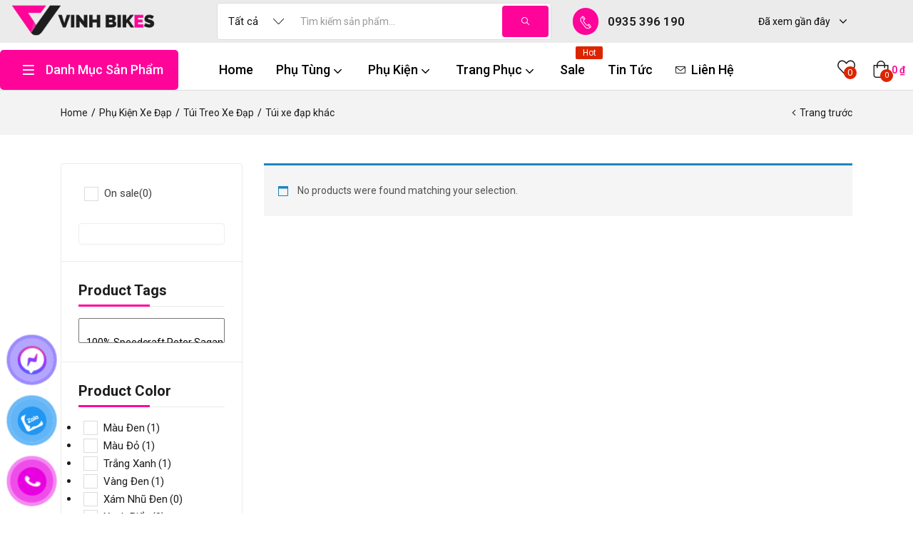

--- FILE ---
content_type: text/html; charset=UTF-8
request_url: https://thoitrangxedap.com/product-category/phu-kien-xe-dap/tui-treo-xe-dap/tui-xe-dap-khac/
body_size: 39152
content:
<!DOCTYPE html>
<html lang="vi" class="no-js">
<head>
	
	<!-- Google tag (gtag.js) -->
<script async src="https://www.googletagmanager.com/gtag/js?id=G-5WZCEH0EP2"></script>
<script>
  window.dataLayer = window.dataLayer || [];
  function gtag(){dataLayer.push(arguments);}
  gtag('js', new Date());

  gtag('config', 'G-5WZCEH0EP2');
</script>
	
	<meta name="google-site-verification" content="3Hz52iigkInOFwYZHM7tj4E4mRF_K5UeLJwE1swwFgc" />
	<meta charset="UTF-8" />
	<meta name="viewport" content="width=device-width, initial-scale=1" />
	<link rel="profile" href="//gmpg.org/xfn/11" />
					<script>document.documentElement.className = document.documentElement.className + ' yes-js js_active js'</script>
				<meta name='robots' content='index, follow, max-image-preview:large, max-snippet:-1, max-video-preview:-1' />
<script>window._wca = window._wca || [];</script>

	<!-- This site is optimized with the Yoast SEO plugin v23.7 - https://yoast.com/wordpress/plugins/seo/ -->
	<title>Túi xe đạp khác Archives - Phụ Tùng Xe Đạp Thể Thao Vinh Bikes</title>
	<link rel="canonical" href="http://thoitrangxedap.com/product-category/phu-kien-xe-dap/tui-treo-xe-dap/tui-xe-dap-khac/" />
	<meta property="og:locale" content="vi_VN" />
	<meta property="og:type" content="article" />
	<meta property="og:title" content="Túi xe đạp khác Archives - Phụ Tùng Xe Đạp Thể Thao Vinh Bikes" />
	<meta property="og:url" content="http://thoitrangxedap.com/product-category/phu-kien-xe-dap/tui-treo-xe-dap/tui-xe-dap-khac/" />
	<meta property="og:site_name" content="Phụ Tùng Xe Đạp Thể Thao Vinh Bikes" />
	<meta name="twitter:card" content="summary_large_image" />
	<script type="application/ld+json" class="yoast-schema-graph">{"@context":"https://schema.org","@graph":[{"@type":"CollectionPage","@id":"http://thoitrangxedap.com/product-category/phu-kien-xe-dap/tui-treo-xe-dap/tui-xe-dap-khac/","url":"http://thoitrangxedap.com/product-category/phu-kien-xe-dap/tui-treo-xe-dap/tui-xe-dap-khac/","name":"Túi xe đạp khác Archives - Phụ Tùng Xe Đạp Thể Thao Vinh Bikes","isPartOf":{"@id":"https://thoitrangxedap.com/#website"},"breadcrumb":{"@id":"http://thoitrangxedap.com/product-category/phu-kien-xe-dap/tui-treo-xe-dap/tui-xe-dap-khac/#breadcrumb"},"inLanguage":"vi"},{"@type":"BreadcrumbList","@id":"http://thoitrangxedap.com/product-category/phu-kien-xe-dap/tui-treo-xe-dap/tui-xe-dap-khac/#breadcrumb","itemListElement":[{"@type":"ListItem","position":1,"name":"Home","item":"https://thoitrangxedap.com/"},{"@type":"ListItem","position":2,"name":"Phụ Kiện Xe Đạp","item":"https://thoitrangxedap.com/product-category/phu-kien-xe-dap/"},{"@type":"ListItem","position":3,"name":"Túi Treo Xe Đạp","item":"https://thoitrangxedap.com/product-category/phu-kien-xe-dap/tui-treo-xe-dap/"},{"@type":"ListItem","position":4,"name":"Túi xe đạp khác"}]},{"@type":"WebSite","@id":"https://thoitrangxedap.com/#website","url":"https://thoitrangxedap.com/","name":"Phụ Tùng Xe Đạp Thể Thao Vinh Bikes","description":"Phụ Tùng Hàng Nhật Đấu Giá Chính Hãng","potentialAction":[{"@type":"SearchAction","target":{"@type":"EntryPoint","urlTemplate":"https://thoitrangxedap.com/?s={search_term_string}"},"query-input":{"@type":"PropertyValueSpecification","valueRequired":true,"valueName":"search_term_string"}}],"inLanguage":"vi"}]}</script>
	<!-- / Yoast SEO plugin. -->


<link rel='dns-prefetch' href='//stats.wp.com' />
<link rel='dns-prefetch' href='//fonts.googleapis.com' />
<link rel='preconnect' href='https://fonts.gstatic.com' crossorigin />
<link rel="alternate" type="application/rss+xml" title="Dòng thông tin Phụ Tùng Xe Đạp Thể Thao Vinh Bikes &raquo;" href="https://thoitrangxedap.com/feed/" />
<link rel="alternate" type="application/rss+xml" title="Phụ Tùng Xe Đạp Thể Thao Vinh Bikes &raquo; Dòng bình luận" href="https://thoitrangxedap.com/comments/feed/" />
<link rel="alternate" type="application/rss+xml" title="Nguồn cấp Phụ Tùng Xe Đạp Thể Thao Vinh Bikes &raquo; Túi xe đạp khác Category" href="https://thoitrangxedap.com/product-category/phu-kien-xe-dap/tui-treo-xe-dap/tui-xe-dap-khac/feed/" />
<style id='wp-img-auto-sizes-contain-inline-css' type='text/css'>
img:is([sizes=auto i],[sizes^="auto," i]){contain-intrinsic-size:3000px 1500px}
/*# sourceURL=wp-img-auto-sizes-contain-inline-css */
</style>
<link rel='stylesheet' id='dashicons-css' href='https://thoitrangxedap.com/wp-includes/css/dashicons.min.css?ver=6.9' type='text/css' media='all' />
<style id='dashicons-inline-css' type='text/css'>
[data-font="Dashicons"]:before {font-family: 'Dashicons' !important;content: attr(data-icon) !important;speak: none !important;font-weight: normal !important;font-variant: normal !important;text-transform: none !important;line-height: 1 !important;font-style: normal !important;-webkit-font-smoothing: antialiased !important;-moz-osx-font-smoothing: grayscale !important;}
/*# sourceURL=dashicons-inline-css */
</style>
<link rel='stylesheet' id='woof-sd-switcher23-css' href='https://thoitrangxedap.com/wp-content/plugins/woocommerce-products-filter/ext/smart_designer/css/elements/switcher.css?ver=3.3.2' type='text/css' media='all' />
<style id='wp-emoji-styles-inline-css' type='text/css'>

	img.wp-smiley, img.emoji {
		display: inline !important;
		border: none !important;
		box-shadow: none !important;
		height: 1em !important;
		width: 1em !important;
		margin: 0 0.07em !important;
		vertical-align: -0.1em !important;
		background: none !important;
		padding: 0 !important;
	}
/*# sourceURL=wp-emoji-styles-inline-css */
</style>
<link rel='stylesheet' id='wp-block-library-css' href='https://thoitrangxedap.com/wp-includes/css/dist/block-library/style.min.css?ver=6.9' type='text/css' media='all' />
<style id='wp-block-library-inline-css' type='text/css'>
.has-text-align-justify{text-align:justify;}

/*# sourceURL=wp-block-library-inline-css */
</style><link rel='stylesheet' id='wc-blocks-style-css' href='https://thoitrangxedap.com/wp-content/plugins/woocommerce/assets/client/blocks/wc-blocks.css?ver=wc-9.3.5' type='text/css' media='all' />
<style id='global-styles-inline-css' type='text/css'>
:root{--wp--preset--aspect-ratio--square: 1;--wp--preset--aspect-ratio--4-3: 4/3;--wp--preset--aspect-ratio--3-4: 3/4;--wp--preset--aspect-ratio--3-2: 3/2;--wp--preset--aspect-ratio--2-3: 2/3;--wp--preset--aspect-ratio--16-9: 16/9;--wp--preset--aspect-ratio--9-16: 9/16;--wp--preset--color--black: #000000;--wp--preset--color--cyan-bluish-gray: #abb8c3;--wp--preset--color--white: #ffffff;--wp--preset--color--pale-pink: #f78da7;--wp--preset--color--vivid-red: #cf2e2e;--wp--preset--color--luminous-vivid-orange: #ff6900;--wp--preset--color--luminous-vivid-amber: #fcb900;--wp--preset--color--light-green-cyan: #7bdcb5;--wp--preset--color--vivid-green-cyan: #00d084;--wp--preset--color--pale-cyan-blue: #8ed1fc;--wp--preset--color--vivid-cyan-blue: #0693e3;--wp--preset--color--vivid-purple: #9b51e0;--wp--preset--gradient--vivid-cyan-blue-to-vivid-purple: linear-gradient(135deg,rgb(6,147,227) 0%,rgb(155,81,224) 100%);--wp--preset--gradient--light-green-cyan-to-vivid-green-cyan: linear-gradient(135deg,rgb(122,220,180) 0%,rgb(0,208,130) 100%);--wp--preset--gradient--luminous-vivid-amber-to-luminous-vivid-orange: linear-gradient(135deg,rgb(252,185,0) 0%,rgb(255,105,0) 100%);--wp--preset--gradient--luminous-vivid-orange-to-vivid-red: linear-gradient(135deg,rgb(255,105,0) 0%,rgb(207,46,46) 100%);--wp--preset--gradient--very-light-gray-to-cyan-bluish-gray: linear-gradient(135deg,rgb(238,238,238) 0%,rgb(169,184,195) 100%);--wp--preset--gradient--cool-to-warm-spectrum: linear-gradient(135deg,rgb(74,234,220) 0%,rgb(151,120,209) 20%,rgb(207,42,186) 40%,rgb(238,44,130) 60%,rgb(251,105,98) 80%,rgb(254,248,76) 100%);--wp--preset--gradient--blush-light-purple: linear-gradient(135deg,rgb(255,206,236) 0%,rgb(152,150,240) 100%);--wp--preset--gradient--blush-bordeaux: linear-gradient(135deg,rgb(254,205,165) 0%,rgb(254,45,45) 50%,rgb(107,0,62) 100%);--wp--preset--gradient--luminous-dusk: linear-gradient(135deg,rgb(255,203,112) 0%,rgb(199,81,192) 50%,rgb(65,88,208) 100%);--wp--preset--gradient--pale-ocean: linear-gradient(135deg,rgb(255,245,203) 0%,rgb(182,227,212) 50%,rgb(51,167,181) 100%);--wp--preset--gradient--electric-grass: linear-gradient(135deg,rgb(202,248,128) 0%,rgb(113,206,126) 100%);--wp--preset--gradient--midnight: linear-gradient(135deg,rgb(2,3,129) 0%,rgb(40,116,252) 100%);--wp--preset--font-size--small: 13px;--wp--preset--font-size--medium: 20px;--wp--preset--font-size--large: 36px;--wp--preset--font-size--x-large: 42px;--wp--preset--font-family--inter: "Inter", sans-serif;--wp--preset--font-family--cardo: Cardo;--wp--preset--spacing--20: 0.44rem;--wp--preset--spacing--30: 0.67rem;--wp--preset--spacing--40: 1rem;--wp--preset--spacing--50: 1.5rem;--wp--preset--spacing--60: 2.25rem;--wp--preset--spacing--70: 3.38rem;--wp--preset--spacing--80: 5.06rem;--wp--preset--shadow--natural: 6px 6px 9px rgba(0, 0, 0, 0.2);--wp--preset--shadow--deep: 12px 12px 50px rgba(0, 0, 0, 0.4);--wp--preset--shadow--sharp: 6px 6px 0px rgba(0, 0, 0, 0.2);--wp--preset--shadow--outlined: 6px 6px 0px -3px rgb(255, 255, 255), 6px 6px rgb(0, 0, 0);--wp--preset--shadow--crisp: 6px 6px 0px rgb(0, 0, 0);}:where(.is-layout-flex){gap: 0.5em;}:where(.is-layout-grid){gap: 0.5em;}body .is-layout-flex{display: flex;}.is-layout-flex{flex-wrap: wrap;align-items: center;}.is-layout-flex > :is(*, div){margin: 0;}body .is-layout-grid{display: grid;}.is-layout-grid > :is(*, div){margin: 0;}:where(.wp-block-columns.is-layout-flex){gap: 2em;}:where(.wp-block-columns.is-layout-grid){gap: 2em;}:where(.wp-block-post-template.is-layout-flex){gap: 1.25em;}:where(.wp-block-post-template.is-layout-grid){gap: 1.25em;}.has-black-color{color: var(--wp--preset--color--black) !important;}.has-cyan-bluish-gray-color{color: var(--wp--preset--color--cyan-bluish-gray) !important;}.has-white-color{color: var(--wp--preset--color--white) !important;}.has-pale-pink-color{color: var(--wp--preset--color--pale-pink) !important;}.has-vivid-red-color{color: var(--wp--preset--color--vivid-red) !important;}.has-luminous-vivid-orange-color{color: var(--wp--preset--color--luminous-vivid-orange) !important;}.has-luminous-vivid-amber-color{color: var(--wp--preset--color--luminous-vivid-amber) !important;}.has-light-green-cyan-color{color: var(--wp--preset--color--light-green-cyan) !important;}.has-vivid-green-cyan-color{color: var(--wp--preset--color--vivid-green-cyan) !important;}.has-pale-cyan-blue-color{color: var(--wp--preset--color--pale-cyan-blue) !important;}.has-vivid-cyan-blue-color{color: var(--wp--preset--color--vivid-cyan-blue) !important;}.has-vivid-purple-color{color: var(--wp--preset--color--vivid-purple) !important;}.has-black-background-color{background-color: var(--wp--preset--color--black) !important;}.has-cyan-bluish-gray-background-color{background-color: var(--wp--preset--color--cyan-bluish-gray) !important;}.has-white-background-color{background-color: var(--wp--preset--color--white) !important;}.has-pale-pink-background-color{background-color: var(--wp--preset--color--pale-pink) !important;}.has-vivid-red-background-color{background-color: var(--wp--preset--color--vivid-red) !important;}.has-luminous-vivid-orange-background-color{background-color: var(--wp--preset--color--luminous-vivid-orange) !important;}.has-luminous-vivid-amber-background-color{background-color: var(--wp--preset--color--luminous-vivid-amber) !important;}.has-light-green-cyan-background-color{background-color: var(--wp--preset--color--light-green-cyan) !important;}.has-vivid-green-cyan-background-color{background-color: var(--wp--preset--color--vivid-green-cyan) !important;}.has-pale-cyan-blue-background-color{background-color: var(--wp--preset--color--pale-cyan-blue) !important;}.has-vivid-cyan-blue-background-color{background-color: var(--wp--preset--color--vivid-cyan-blue) !important;}.has-vivid-purple-background-color{background-color: var(--wp--preset--color--vivid-purple) !important;}.has-black-border-color{border-color: var(--wp--preset--color--black) !important;}.has-cyan-bluish-gray-border-color{border-color: var(--wp--preset--color--cyan-bluish-gray) !important;}.has-white-border-color{border-color: var(--wp--preset--color--white) !important;}.has-pale-pink-border-color{border-color: var(--wp--preset--color--pale-pink) !important;}.has-vivid-red-border-color{border-color: var(--wp--preset--color--vivid-red) !important;}.has-luminous-vivid-orange-border-color{border-color: var(--wp--preset--color--luminous-vivid-orange) !important;}.has-luminous-vivid-amber-border-color{border-color: var(--wp--preset--color--luminous-vivid-amber) !important;}.has-light-green-cyan-border-color{border-color: var(--wp--preset--color--light-green-cyan) !important;}.has-vivid-green-cyan-border-color{border-color: var(--wp--preset--color--vivid-green-cyan) !important;}.has-pale-cyan-blue-border-color{border-color: var(--wp--preset--color--pale-cyan-blue) !important;}.has-vivid-cyan-blue-border-color{border-color: var(--wp--preset--color--vivid-cyan-blue) !important;}.has-vivid-purple-border-color{border-color: var(--wp--preset--color--vivid-purple) !important;}.has-vivid-cyan-blue-to-vivid-purple-gradient-background{background: var(--wp--preset--gradient--vivid-cyan-blue-to-vivid-purple) !important;}.has-light-green-cyan-to-vivid-green-cyan-gradient-background{background: var(--wp--preset--gradient--light-green-cyan-to-vivid-green-cyan) !important;}.has-luminous-vivid-amber-to-luminous-vivid-orange-gradient-background{background: var(--wp--preset--gradient--luminous-vivid-amber-to-luminous-vivid-orange) !important;}.has-luminous-vivid-orange-to-vivid-red-gradient-background{background: var(--wp--preset--gradient--luminous-vivid-orange-to-vivid-red) !important;}.has-very-light-gray-to-cyan-bluish-gray-gradient-background{background: var(--wp--preset--gradient--very-light-gray-to-cyan-bluish-gray) !important;}.has-cool-to-warm-spectrum-gradient-background{background: var(--wp--preset--gradient--cool-to-warm-spectrum) !important;}.has-blush-light-purple-gradient-background{background: var(--wp--preset--gradient--blush-light-purple) !important;}.has-blush-bordeaux-gradient-background{background: var(--wp--preset--gradient--blush-bordeaux) !important;}.has-luminous-dusk-gradient-background{background: var(--wp--preset--gradient--luminous-dusk) !important;}.has-pale-ocean-gradient-background{background: var(--wp--preset--gradient--pale-ocean) !important;}.has-electric-grass-gradient-background{background: var(--wp--preset--gradient--electric-grass) !important;}.has-midnight-gradient-background{background: var(--wp--preset--gradient--midnight) !important;}.has-small-font-size{font-size: var(--wp--preset--font-size--small) !important;}.has-medium-font-size{font-size: var(--wp--preset--font-size--medium) !important;}.has-large-font-size{font-size: var(--wp--preset--font-size--large) !important;}.has-x-large-font-size{font-size: var(--wp--preset--font-size--x-large) !important;}
/*# sourceURL=global-styles-inline-css */
</style>

<style id='classic-theme-styles-inline-css' type='text/css'>
/*! This file is auto-generated */
.wp-block-button__link{color:#fff;background-color:#32373c;border-radius:9999px;box-shadow:none;text-decoration:none;padding:calc(.667em + 2px) calc(1.333em + 2px);font-size:1.125em}.wp-block-file__button{background:#32373c;color:#fff;text-decoration:none}
/*# sourceURL=/wp-includes/css/classic-themes.min.css */
</style>
<link rel='stylesheet' id='redux-extendify-styles-css' href='https://thoitrangxedap.com/wp-content/plugins/redux-framework/redux-core/assets/css/extendify-utilities.css?ver=4.4.4' type='text/css' media='all' />
<link rel='stylesheet' id='contact-form-7-css' href='https://thoitrangxedap.com/wp-content/plugins/contact-form-7/includes/css/styles.css?ver=6.0.6' type='text/css' media='all' />
<link rel='stylesheet' id='woof-css' href='https://thoitrangxedap.com/wp-content/plugins/woocommerce-products-filter/css/front.css?ver=3.3.2' type='text/css' media='all' />
<style id='woof-inline-css' type='text/css'>

.woof_products_top_panel li span, .woof_products_top_panel2 li span{background: url(https://thoitrangxedap.com/wp-content/plugins/woocommerce-products-filter/img/delete.png);background-size: 14px 14px;background-repeat: no-repeat;background-position: right;}
.woof_edit_view{
                    display: none;
                }
.woof_price_search_container .price_slider_amount button.button{
                        display: none;
                    }

                    /***** END: hiding submit button of the price slider ******/
/*# sourceURL=woof-inline-css */
</style>
<link rel='stylesheet' id='chosen-drop-down-css' href='https://thoitrangxedap.com/wp-content/plugins/woocommerce-products-filter/js/chosen/chosen.min.css?ver=3.3.2' type='text/css' media='all' />
<link rel='stylesheet' id='icheck-jquery-color-css' href='https://thoitrangxedap.com/wp-content/plugins/woocommerce-products-filter/js/icheck/skins/square/blue.css?ver=3.3.2' type='text/css' media='all' />
<link rel='stylesheet' id='woof_by_onsales_html_items-css' href='https://thoitrangxedap.com/wp-content/plugins/woocommerce-products-filter/ext/by_onsales/css/by_onsales.css?ver=3.3.2' type='text/css' media='all' />
<link rel='stylesheet' id='woof_by_text_html_items-css' href='https://thoitrangxedap.com/wp-content/plugins/woocommerce-products-filter/ext/by_text/assets/css/front.css?ver=3.3.2' type='text/css' media='all' />
<link rel='stylesheet' id='woof_label_html_items-css' href='https://thoitrangxedap.com/wp-content/plugins/woocommerce-products-filter/ext/label/css/html_types/label.css?ver=3.3.2' type='text/css' media='all' />
<link rel='stylesheet' id='woof_sd_html_items_checkbox-css' href='https://thoitrangxedap.com/wp-content/plugins/woocommerce-products-filter/ext/smart_designer/css/elements/checkbox.css?ver=3.3.2' type='text/css' media='all' />
<link rel='stylesheet' id='woof_sd_html_items_radio-css' href='https://thoitrangxedap.com/wp-content/plugins/woocommerce-products-filter/ext/smart_designer/css/elements/radio.css?ver=3.3.2' type='text/css' media='all' />
<link rel='stylesheet' id='woof_sd_html_items_switcher-css' href='https://thoitrangxedap.com/wp-content/plugins/woocommerce-products-filter/ext/smart_designer/css/elements/switcher.css?ver=3.3.2' type='text/css' media='all' />
<link rel='stylesheet' id='woof_sd_html_items_color-css' href='https://thoitrangxedap.com/wp-content/plugins/woocommerce-products-filter/ext/smart_designer/css/elements/color.css?ver=3.3.2' type='text/css' media='all' />
<link rel='stylesheet' id='woof_sd_html_items_tooltip-css' href='https://thoitrangxedap.com/wp-content/plugins/woocommerce-products-filter/ext/smart_designer/css/tooltip.css?ver=3.3.2' type='text/css' media='all' />
<link rel='stylesheet' id='woof_sd_html_items_front-css' href='https://thoitrangxedap.com/wp-content/plugins/woocommerce-products-filter/ext/smart_designer/css/front.css?ver=3.3.2' type='text/css' media='all' />
<link rel='stylesheet' id='woocommerce-layout-css' href='https://thoitrangxedap.com/wp-content/plugins/woocommerce/assets/css/woocommerce-layout.css?ver=9.3.5' type='text/css' media='all' />
<style id='woocommerce-layout-inline-css' type='text/css'>

	.infinite-scroll .woocommerce-pagination {
		display: none;
	}
/*# sourceURL=woocommerce-layout-inline-css */
</style>
<link rel='stylesheet' id='woocommerce-smallscreen-css' href='https://thoitrangxedap.com/wp-content/plugins/woocommerce/assets/css/woocommerce-smallscreen.css?ver=9.3.5' type='text/css' media='only screen and (max-width: 768px)' />
<link rel='stylesheet' id='woocommerce-general-css' href='https://thoitrangxedap.com/wp-content/plugins/woocommerce/assets/css/woocommerce.css?ver=9.3.5' type='text/css' media='all' />
<style id='woocommerce-inline-inline-css' type='text/css'>
.woocommerce form .form-row .required { visibility: visible; }
/*# sourceURL=woocommerce-inline-inline-css */
</style>
<link rel='stylesheet' id='pzf-style-css' href='https://thoitrangxedap.com/wp-content/plugins/button-contact-vr/legacy/css/style.css?ver=1' type='text/css' media='all' />
<link rel='stylesheet' id='woo-variation-swatches-css' href='https://thoitrangxedap.com/wp-content/plugins/woo-variation-swatches/assets/css/frontend.min.css?ver=1728038246' type='text/css' media='all' />
<style id='woo-variation-swatches-inline-css' type='text/css'>
:root {
--wvs-tick:url("data:image/svg+xml;utf8,%3Csvg filter='drop-shadow(0px 0px 2px rgb(0 0 0 / .8))' xmlns='http://www.w3.org/2000/svg'  viewBox='0 0 30 30'%3E%3Cpath fill='none' stroke='%23ffffff' stroke-linecap='round' stroke-linejoin='round' stroke-width='4' d='M4 16L11 23 27 7'/%3E%3C/svg%3E");

--wvs-cross:url("data:image/svg+xml;utf8,%3Csvg filter='drop-shadow(0px 0px 5px rgb(255 255 255 / .6))' xmlns='http://www.w3.org/2000/svg' width='72px' height='72px' viewBox='0 0 24 24'%3E%3Cpath fill='none' stroke='%23ff0000' stroke-linecap='round' stroke-width='0.6' d='M5 5L19 19M19 5L5 19'/%3E%3C/svg%3E");
--wvs-single-product-item-width:30px;
--wvs-single-product-item-height:30px;
--wvs-single-product-item-font-size:16px}
/*# sourceURL=woo-variation-swatches-inline-css */
</style>
<link rel='stylesheet' id='jquery-selectBox-css' href='https://thoitrangxedap.com/wp-content/plugins/yith-woocommerce-wishlist/assets/css/jquery.selectBox.css?ver=1.2.0' type='text/css' media='all' />
<link rel='stylesheet' id='yith-wcwl-font-awesome-css' href='https://thoitrangxedap.com/wp-content/plugins/yith-woocommerce-wishlist/assets/css/font-awesome.css?ver=4.7.0' type='text/css' media='all' />
<link rel='stylesheet' id='woocommerce_prettyPhoto_css-css' href='//thoitrangxedap.com/wp-content/plugins/woocommerce/assets/css/prettyPhoto.css?ver=3.1.6' type='text/css' media='all' />
<link rel='stylesheet' id='yith-wcwl-main-css' href='https://thoitrangxedap.com/wp-content/plugins/yith-woocommerce-wishlist/assets/css/style.css?ver=3.38.0' type='text/css' media='all' />
<link rel='stylesheet' id='dokan-style-css' href='https://thoitrangxedap.com/wp-content/plugins/dokan-lite/assets/css/style.css?ver=1691217929' type='text/css' media='all' />
<link rel='stylesheet' id='dokan-modal-css' href='https://thoitrangxedap.com/wp-content/plugins/dokan-lite/assets/vendors/izimodal/iziModal.min.css?ver=1691217929' type='text/css' media='all' />
<link rel='stylesheet' id='dokan-fontawesome-css' href='https://thoitrangxedap.com/wp-content/plugins/dokan-lite/assets/vendors/font-awesome/font-awesome.min.css?ver=3.7.24' type='text/css' media='all' />
<link rel='stylesheet' id='bootstrap-css' href='https://thoitrangxedap.com/wp-content/themes/zota/css/bootstrap.css?ver=4.3.1' type='text/css' media='all' />
<link rel='stylesheet' id='elementor-frontend-css' href='https://thoitrangxedap.com/wp-content/plugins/elementor/assets/css/frontend-lite.min.css?ver=3.15.1' type='text/css' media='all' />
<link rel='stylesheet' id='zota-template-css' href='https://thoitrangxedap.com/wp-content/themes/zota/css/template.css?ver=1.0' type='text/css' media='all' />
<link rel='stylesheet' id='zota-skin-css' href='https://thoitrangxedap.com/wp-content/themes/zota/css/skins/auto-part/type.css?ver=1.0' type='text/css' media='all' />
<link rel='stylesheet' id='zota-style-css' href='https://thoitrangxedap.com/wp-content/themes/zota/style.css?ver=1.0' type='text/css' media='all' />
<style id='zota-style-inline-css' type='text/css'>
:root {--tb-theme-color: #fe0499;--tb-theme-color-hover: #f10391;--tb-header-mobile-bg: #dddddd;--tb-header-mobile-color: #000000;--tb-theme-color-buy-now: #1d1d1d;--tb-theme-bg-buy-now: #ffca3a;--tb-theme-bg-buy-now-hover: #f2bf37;}:root {--tb-text-primary-font: Roboto;--tb-text-second-font: Arial, Helvetica, sans-serif;}/* Theme Options Styles */.checkout-logo img {max-width: 120px;}@media (max-width: 1199px) {/* Limit logo image height for mobile according to mobile header height */.mobile-logo a img {width: 69px;}.mobile-logo a img {padding-top: 15px;padding-bottom: 15px;}}@media screen and (max-width: 782px) {html body.admin-bar{top: -46px !important;position: relative;}}/* Custom CSS */@media screen and (max-width: 767px) {body #message-purchased {display: none !important;}}@media (min-width: 1024px) { .slick-vertical div.slick-list {min-height: 360px !important;} }
/*# sourceURL=zota-style-inline-css */
</style>
<link rel='stylesheet' id='elementor-icons-css' href='https://thoitrangxedap.com/wp-content/plugins/elementor/assets/lib/eicons/css/elementor-icons.min.css?ver=5.21.0' type='text/css' media='all' />
<link rel='stylesheet' id='swiper-css' href='https://thoitrangxedap.com/wp-content/plugins/elementor/assets/lib/swiper/v8/css/swiper.min.css?ver=8.4.5' type='text/css' media='all' />
<link rel='stylesheet' id='elementor-post-6-css' href='https://thoitrangxedap.com/wp-content/uploads/elementor/css/post-6.css?ver=1684829257' type='text/css' media='all' />
<link rel='stylesheet' id='font-awesome-5-all-css' href='https://thoitrangxedap.com/wp-content/plugins/elementor/assets/lib/font-awesome/css/all.min.css?ver=3.15.1' type='text/css' media='all' />
<link rel='stylesheet' id='font-awesome-4-shim-css' href='https://thoitrangxedap.com/wp-content/plugins/elementor/assets/lib/font-awesome/css/v4-shims.min.css?ver=3.15.1' type='text/css' media='all' />
<link rel='stylesheet' id='elementor-post-3493-css' href='https://thoitrangxedap.com/wp-content/uploads/elementor/css/post-3493.css?ver=1728060428' type='text/css' media='all' />
<link rel='stylesheet' id='elementor-post-1005-css' href='https://thoitrangxedap.com/wp-content/uploads/elementor/css/post-1005.css?ver=1728058123' type='text/css' media='all' />
<link rel='stylesheet' id='font-awesome-css' href='https://thoitrangxedap.com/wp-content/plugins/elementor/assets/lib/font-awesome/css/font-awesome.min.css?ver=4.7.0' type='text/css' media='all' />
<style id='font-awesome-inline-css' type='text/css'>
[data-font="FontAwesome"]:before {font-family: 'FontAwesome' !important;content: attr(data-icon) !important;speak: none !important;font-weight: normal !important;font-variant: normal !important;text-transform: none !important;line-height: 1 !important;font-style: normal !important;-webkit-font-smoothing: antialiased !important;-moz-osx-font-smoothing: grayscale !important;}
/*# sourceURL=font-awesome-inline-css */
</style>
<link rel='stylesheet' id='zota-font-tbay-custom-css' href='https://thoitrangxedap.com/wp-content/themes/zota/css/font-tbay-custom.css?ver=1.0.0' type='text/css' media='all' />
<link rel='stylesheet' id='simple-line-icons-css' href='https://thoitrangxedap.com/wp-content/themes/zota/css/simple-line-icons.css?ver=2.4.0' type='text/css' media='all' />
<link rel='stylesheet' id='material-design-iconic-font-css' href='https://thoitrangxedap.com/wp-content/themes/zota/css/material-design-iconic-font.css?ver=2.2.0' type='text/css' media='all' />
<link rel='stylesheet' id='animate-css' href='https://thoitrangxedap.com/wp-content/themes/zota/css/animate.css?ver=3.5.0' type='text/css' media='all' />
<link rel='stylesheet' id='jquery-treeview-css' href='https://thoitrangxedap.com/wp-content/themes/zota/css/jquery.treeview.css?ver=1.0.0' type='text/css' media='all' />
<link rel='stylesheet' id='magnific-popup-css' href='https://thoitrangxedap.com/wp-content/themes/zota/css/magnific-popup.css?ver=1.0.0' type='text/css' media='all' />
<link rel="preload" as="style" href="https://fonts.googleapis.com/css?family=Roboto:100,200,300,400,500,600,700,800,900,100italic,200italic,300italic,400italic,500italic,600italic,700italic,800italic,900italic&#038;subset=cyrillic&#038;display=swap&#038;ver=1730967261" /><link rel="stylesheet" href="https://fonts.googleapis.com/css?family=Roboto:100,200,300,400,500,600,700,800,900,100italic,200italic,300italic,400italic,500italic,600italic,700italic,800italic,900italic&#038;subset=cyrillic&#038;display=swap&#038;ver=1730967261" media="print" onload="this.media='all'"><noscript><link rel="stylesheet" href="https://fonts.googleapis.com/css?family=Roboto:100,200,300,400,500,600,700,800,900,100italic,200italic,300italic,400italic,500italic,600italic,700italic,800italic,900italic&#038;subset=cyrillic&#038;display=swap&#038;ver=1730967261" /></noscript><link rel='stylesheet' id='zota-child-style-css' href='https://thoitrangxedap.com/wp-content/themes/zota-child/style.css?ver=1.0' type='text/css' media='all' />
<link rel='stylesheet' id='google-fonts-1-css' href='https://fonts.googleapis.com/css?family=Roboto%3A100%2C100italic%2C200%2C200italic%2C300%2C300italic%2C400%2C400italic%2C500%2C500italic%2C600%2C600italic%2C700%2C700italic%2C800%2C800italic%2C900%2C900italic%7CRoboto+Slab%3A100%2C100italic%2C200%2C200italic%2C300%2C300italic%2C400%2C400italic%2C500%2C500italic%2C600%2C600italic%2C700%2C700italic%2C800%2C800italic%2C900%2C900italic%7CPoppins%3A100%2C100italic%2C200%2C200italic%2C300%2C300italic%2C400%2C400italic%2C500%2C500italic%2C600%2C600italic%2C700%2C700italic%2C800%2C800italic%2C900%2C900italic&#038;display=swap&#038;subset=vietnamese&#038;ver=6.9' type='text/css' media='all' />
<link rel='stylesheet' id='elementor-icons-shared-0-css' href='https://thoitrangxedap.com/wp-content/plugins/elementor/assets/lib/font-awesome/css/fontawesome.min.css?ver=5.15.3' type='text/css' media='all' />
<link rel='stylesheet' id='elementor-icons-fa-brands-css' href='https://thoitrangxedap.com/wp-content/plugins/elementor/assets/lib/font-awesome/css/brands.min.css?ver=5.15.3' type='text/css' media='all' />
<link rel='stylesheet' id='elementor-icons-fa-solid-css' href='https://thoitrangxedap.com/wp-content/plugins/elementor/assets/lib/font-awesome/css/solid.min.css?ver=5.15.3' type='text/css' media='all' />
<link rel='stylesheet' id='jetpack_css-css' href='https://thoitrangxedap.com/wp-content/plugins/jetpack/css/jetpack.css?ver=12.4.1' type='text/css' media='all' />
<link rel="preconnect" href="https://fonts.gstatic.com/" crossorigin><script type="text/template" id="tmpl-variation-template">
	<div class="woocommerce-variation-description">{{{ data.variation.variation_description }}}</div>
	<div class="woocommerce-variation-price">{{{ data.variation.price_html }}}</div>
	<div class="woocommerce-variation-availability">{{{ data.variation.availability_html }}}</div>
</script>
<script type="text/template" id="tmpl-unavailable-variation-template">
	<p role="alert">Sorry, this product is unavailable. Please choose a different combination.</p>
</script>
<script type="text/javascript" src="https://thoitrangxedap.com/wp-includes/js/jquery/jquery.min.js?ver=3.7.1" id="jquery-core-js"></script>
<script type="text/javascript" src="https://thoitrangxedap.com/wp-includes/js/jquery/jquery-migrate.min.js?ver=3.4.1" id="jquery-migrate-js"></script>
<script type="text/javascript" src="https://thoitrangxedap.com/wp-content/plugins/dokan-lite/assets/vendors/izimodal/iziModal.min.js?ver=3.7.24" id="dokan-modal-js"></script>
<script type="text/javascript" id="dokan-i18n-jed-js-extra">
/* <![CDATA[ */
var dokan = {"ajaxurl":"https://thoitrangxedap.com/wp-admin/admin-ajax.php","nonce":"444c5e5b87","ajax_loader":"https://thoitrangxedap.com/wp-content/plugins/dokan-lite/assets/images/ajax-loader.gif","seller":{"available":"Available","notAvailable":"Not Available"},"delete_confirm":"Are you sure?","wrong_message":"Something went wrong. Please try again.","vendor_percentage":"90","commission_type":"percentage","rounding_precision":"6","mon_decimal_point":",","product_types":{"simple":"Simple","variable":"Variable","external":"External/Affiliate product","grouped":"Group Product"},"loading_img":"https://thoitrangxedap.com/wp-content/plugins/dokan-lite/assets/images/loading.gif","store_product_search_nonce":"ca2cafaf92","i18n_download_permission":"Are you sure you want to revoke access to this download?","i18n_download_access":"Could not grant access - the user may already have permission for this file or billing email is not set. Ensure the billing email is set, and the order has been saved.","maximum_tags_select_length":"-1","modal_header_color":"#F05025","all_categories":"All Categories","product_vendors_can_create_tags":"","product_inline_edit_nonce":"42e6f7be10","is_vendor_enabled":"","not_enable_message":"Error! Your account is not enabled for selling, please contact the admin","rest":{"root":"https://thoitrangxedap.com/wp-json/","nonce":"5b1c343891","version":"dokan/v1"},"api":null,"libs":[],"routeComponents":{"default":null},"routes":[],"urls":{"assetsUrl":"https://thoitrangxedap.com/wp-content/plugins/dokan-lite/assets"}};
//# sourceURL=dokan-i18n-jed-js-extra
/* ]]> */
</script>
<script type="text/javascript" src="https://thoitrangxedap.com/wp-content/plugins/dokan-lite/assets/vendors/i18n/jed.js?ver=3.7.24" id="dokan-i18n-jed-js"></script>
<script type="text/javascript" src="https://thoitrangxedap.com/wp-content/plugins/dokan-lite/assets/vendors/sweetalert2/sweetalert2.all.min.js?ver=1691217929" id="dokan-sweetalert2-js"></script>
<script type="text/javascript" src="https://thoitrangxedap.com/wp-includes/js/dist/vendor/moment.min.js?ver=2.30.1" id="moment-js"></script>
<script type="text/javascript" id="moment-js-after">
/* <![CDATA[ */
moment.updateLocale( 'vi', {"months":["Th\u00e1ng 1","Th\u00e1ng 2","Th\u00e1ng 3","Th\u00e1ng 4","Th\u00e1ng 5","Th\u00e1ng 6","Th\u00e1ng 7","Th\u00e1ng 8","Th\u00e1ng 9","Th\u00e1ng 10","Th\u00e1ng m\u01b0\u1eddi m\u1ed9t","Th\u00e1ng 12"],"monthsShort":["Th1","Th2","Th3","Th4","Th5","Th6","Th7","Th8","Th9","Th10","Th11","Th12"],"weekdays":["Ch\u1ee7 Nh\u1eadt","Th\u1ee9 Hai","Th\u1ee9 Ba","Th\u1ee9 T\u01b0","Th\u1ee9 N\u0103m","Th\u1ee9 S\u00e1u","Th\u1ee9 B\u1ea3y"],"weekdaysShort":["CN","T2","T3","T4","T5","T6","T7"],"week":{"dow":1},"longDateFormat":{"LT":"g:i a","LTS":null,"L":null,"LL":"F j, Y","LLL":"j F, Y g:i a","LLLL":null}} );
//# sourceURL=moment-js-after
/* ]]> */
</script>
<script type="text/javascript" id="dokan-util-helper-js-extra">
/* <![CDATA[ */
var dokan_helper = {"i18n_date_format":"F j, Y","i18n_time_format":"g:i a","week_starts_day":"1","reverse_withdrawal":{"enabled":false},"timepicker_locale":{"am":"am","pm":"pm","AM":"AM","PM":"PM","hr":"hr","hrs":"hrs","mins":"mins"},"daterange_picker_local":{"toLabel":"To","firstDay":1,"fromLabel":"From","separator":" - ","weekLabel":"W","applyLabel":"Apply","cancelLabel":"Clear","customRangeLabel":"Custom","daysOfWeek":["Su","Mo","Tu","We","Th","Fr","Sa"],"monthNames":["January","February","March","April","May","June","July","August","September","October","November","December"]}};
//# sourceURL=dokan-util-helper-js-extra
/* ]]> */
</script>
<script type="text/javascript" src="https://thoitrangxedap.com/wp-content/plugins/dokan-lite/assets/js/helper.js?ver=1691217929" id="dokan-util-helper-js"></script>
<script type="text/javascript" id="woof-husky-js-extra">
/* <![CDATA[ */
var woof_husky_txt = {"ajax_url":"https://thoitrangxedap.com/wp-admin/admin-ajax.php","plugin_uri":"https://thoitrangxedap.com/wp-content/plugins/woocommerce-products-filter/ext/by_text/","loader":"https://thoitrangxedap.com/wp-content/plugins/woocommerce-products-filter/ext/by_text/assets/img/ajax-loader.gif","not_found":"Nothing found!","prev":"Prev","next":"Next","site_link":"https://thoitrangxedap.com","default_data":{"placeholder":"","behavior":"title_or_content_or_excerpt","search_by_full_word":0,"autocomplete":1,"how_to_open_links":0,"taxonomy_compatibility":0,"sku_compatibility":1,"custom_fields":"","search_desc_variant":0,"view_text_length":10,"min_symbols":3,"max_posts":10,"image":"","notes_for_customer":"","template":"default","max_open_height":300,"page":0}};
//# sourceURL=woof-husky-js-extra
/* ]]> */
</script>
<script type="text/javascript" src="https://thoitrangxedap.com/wp-content/plugins/woocommerce-products-filter/ext/by_text/assets/js/husky.js?ver=3.3.2" id="woof-husky-js"></script>
<script type="text/javascript" src="https://thoitrangxedap.com/wp-content/plugins/woocommerce/assets/js/jquery-blockui/jquery.blockUI.min.js?ver=2.7.0-wc.9.3.5" id="jquery-blockui-js" data-wp-strategy="defer"></script>
<script type="text/javascript" id="wc-add-to-cart-js-extra">
/* <![CDATA[ */
var wc_add_to_cart_params = {"ajax_url":"/wp-admin/admin-ajax.php","wc_ajax_url":"/?wc-ajax=%%endpoint%%","i18n_view_cart":"View cart","cart_url":"https://thoitrangxedap.com/gio-hang/","is_cart":"","cart_redirect_after_add":"no"};
//# sourceURL=wc-add-to-cart-js-extra
/* ]]> */
</script>
<script type="text/javascript" src="https://thoitrangxedap.com/wp-content/plugins/woocommerce/assets/js/frontend/add-to-cart.min.js?ver=9.3.5" id="wc-add-to-cart-js" defer="defer" data-wp-strategy="defer"></script>
<script type="text/javascript" src="https://thoitrangxedap.com/wp-content/plugins/woocommerce/assets/js/js-cookie/js.cookie.min.js?ver=2.1.4-wc.9.3.5" id="js-cookie-js" defer="defer" data-wp-strategy="defer"></script>
<script type="text/javascript" id="woocommerce-js-extra">
/* <![CDATA[ */
var woocommerce_params = {"ajax_url":"/wp-admin/admin-ajax.php","wc_ajax_url":"/?wc-ajax=%%endpoint%%"};
//# sourceURL=woocommerce-js-extra
/* ]]> */
</script>
<script type="text/javascript" src="https://thoitrangxedap.com/wp-content/plugins/woocommerce/assets/js/frontend/woocommerce.min.js?ver=9.3.5" id="woocommerce-js" defer="defer" data-wp-strategy="defer"></script>
<script type="text/javascript" src="https://thoitrangxedap.com/wp-includes/js/underscore.min.js?ver=1.13.7" id="underscore-js"></script>
<script type="text/javascript" id="wp-util-js-extra">
/* <![CDATA[ */
var _wpUtilSettings = {"ajax":{"url":"/wp-admin/admin-ajax.php"}};
//# sourceURL=wp-util-js-extra
/* ]]> */
</script>
<script type="text/javascript" src="https://thoitrangxedap.com/wp-includes/js/wp-util.min.js?ver=6.9" id="wp-util-js"></script>
<script type="text/javascript" src="https://stats.wp.com/s-202603.js" id="woocommerce-analytics-js" defer="defer" data-wp-strategy="defer"></script>
<script type="text/javascript" src="https://thoitrangxedap.com/wp-content/plugins/elementor/assets/lib/font-awesome/js/v4-shims.min.js?ver=3.15.1" id="font-awesome-4-shim-js"></script>
<script type="text/javascript" id="wc-add-to-cart-variation-js-extra">
/* <![CDATA[ */
var wc_add_to_cart_variation_params = {"wc_ajax_url":"/?wc-ajax=%%endpoint%%","i18n_no_matching_variations_text":"Sorry, no products matched your selection. Please choose a different combination.","i18n_make_a_selection_text":"Please select some product options before adding this product to your cart.","i18n_unavailable_text":"Sorry, this product is unavailable. Please choose a different combination."};
//# sourceURL=wc-add-to-cart-variation-js-extra
/* ]]> */
</script>
<script type="text/javascript" src="https://thoitrangxedap.com/wp-content/plugins/woocommerce/assets/js/frontend/add-to-cart-variation.min.js?ver=9.3.5" id="wc-add-to-cart-variation-js" defer="defer" data-wp-strategy="defer"></script>
<script type="text/javascript" id="wc-single-product-js-extra">
/* <![CDATA[ */
var wc_single_product_params = {"i18n_required_rating_text":"Please select a rating","review_rating_required":"yes","flexslider":{"rtl":false,"animation":"slide","smoothHeight":true,"directionNav":false,"controlNav":"thumbnails","slideshow":false,"animationSpeed":500,"animationLoop":false,"allowOneSlide":false},"zoom_enabled":"1","zoom_options":[],"photoswipe_enabled":"1","photoswipe_options":{"shareEl":false,"closeOnScroll":false,"history":false,"hideAnimationDuration":0,"showAnimationDuration":0},"flexslider_enabled":"1"};
//# sourceURL=wc-single-product-js-extra
/* ]]> */
</script>
<script type="text/javascript" src="https://thoitrangxedap.com/wp-content/plugins/woocommerce/assets/js/frontend/single-product.min.js?ver=9.3.5" id="wc-single-product-js" defer="defer" data-wp-strategy="defer"></script>
<link rel="https://api.w.org/" href="https://thoitrangxedap.com/wp-json/" /><link rel="alternate" title="JSON" type="application/json" href="https://thoitrangxedap.com/wp-json/wp/v2/product_cat/136" /><link rel="EditURI" type="application/rsd+xml" title="RSD" href="https://thoitrangxedap.com/xmlrpc.php?rsd" />
<meta name="generator" content="WordPress 6.9" />
<meta name="generator" content="WooCommerce 9.3.5" />
<meta name="generator" content="Redux 4.4.4" /><!-- Starting: WooCommerce Conversion Tracking (https://wordpress.org/plugins/woocommerce-conversion-tracking/) -->
<!-- End: WooCommerce Conversion Tracking Codes -->
	<style>img#wpstats{display:none}</style>
		<script>
			document.addEventListener( "DOMContentLoaded", function() {
				var div, i,
					youtubePlayers = document.getElementsByClassName( "video-seo-youtube-player" );
				for ( i = 0; i < youtubePlayers.length; i++ ) {
					div = document.createElement( "div" );
					div.className = "video-seo-youtube-embed-loader";
					div.setAttribute( "data-id", youtubePlayers[ i ].dataset.id );
					div.setAttribute( "tabindex", "0" );
					div.setAttribute( "role", "button" );
					div.setAttribute(
						"aria-label", "Load YouTube video"
					);
					div.innerHTML = videoSEOGenerateYouTubeThumbnail( youtubePlayers[ i ].dataset.id );
					div.addEventListener( "click", videoSEOGenerateYouTubeIframe );
					div.addEventListener( "keydown", videoSEOYouTubeThumbnailHandleKeydown );
					div.addEventListener( "keyup", videoSEOYouTubeThumbnailHandleKeyup );
					youtubePlayers[ i ].appendChild( div );
				}
			} );

			function videoSEOGenerateYouTubeThumbnail( id ) {
				var thumbnail = '<picture class="video-seo-youtube-picture">\n' +
					'<source class="video-seo-source-to-maybe-replace" media="(min-width: 801px)" srcset="https://i.ytimg.com/vi/' + id + '/maxresdefault.jpg" >\n' +
					'<source class="video-seo-source-hq" media="(max-width: 800px)" srcset="https://i.ytimg.com/vi/' + id + '/hqdefault.jpg">\n' +
					'<img onload="videoSEOMaybeReplaceMaxResSourceWithHqSource( event );" src="https://i.ytimg.com/vi/' + id + '/hqdefault.jpg" width="480" height="360" loading="eager" alt="">\n' +
					'</picture>\n',
					play = '<div class="video-seo-youtube-player-play"></div>';
				return thumbnail.replace( "ID", id ) + play;
			}

			function videoSEOMaybeReplaceMaxResSourceWithHqSource( event ) {
				var sourceMaxRes,
					sourceHighQuality,
					loadedThumbnail = event.target,
					parent = loadedThumbnail.parentNode;

				if ( loadedThumbnail.naturalWidth < 150 ) {
					sourceMaxRes = parent.querySelector(".video-seo-source-to-maybe-replace");
					sourceHighQuality = parent.querySelector(".video-seo-source-hq");
					sourceMaxRes.srcset = sourceHighQuality.srcset;
					parent.className = "video-seo-youtube-picture video-seo-youtube-picture-replaced-srcset";
				}
			}

			function videoSEOYouTubeThumbnailHandleKeydown( event ) {
				if ( event.keyCode !== 13 && event.keyCode !== 32 ) {
					return;
				}

				if ( event.keyCode === 13 ) {
					videoSEOGenerateYouTubeIframe( event );
				}

				if ( event.keyCode === 32 ) {
					event.preventDefault();
				}
			}

			function videoSEOYouTubeThumbnailHandleKeyup( event ) {
				if ( event.keyCode !== 32 ) {
					return;
				}

				videoSEOGenerateYouTubeIframe( event );
			}

			function videoSEOGenerateYouTubeIframe( event ) {
				var el = ( event.type === "click" ) ? this : event.target,
					iframe = document.createElement( "iframe" );

				iframe.setAttribute( "src", "https://www.youtube.com/embed/" + el.dataset.id + "?autoplay=1&enablejsapi=1&origin=https%3A%2F%2Fthoitrangxedap.com" );
				iframe.setAttribute( "frameborder", "0" );
				iframe.setAttribute( "allowfullscreen", "1" );
				iframe.setAttribute( "allow", "accelerometer; autoplay; clipboard-write; encrypted-media; gyroscope; picture-in-picture" );
				el.parentNode.replaceChild( iframe, el );
			}
		</script>	<noscript><style>.woocommerce-product-gallery{ opacity: 1 !important; }</style></noscript>
	<meta name="generator" content="Elementor 3.15.1; features: e_dom_optimization, e_optimized_assets_loading, e_optimized_css_loading, additional_custom_breakpoints; settings: css_print_method-external, google_font-enabled, font_display-swap">
<meta name="generator" content="Powered by Slider Revolution 6.6.12 - responsive, Mobile-Friendly Slider Plugin for WordPress with comfortable drag and drop interface." />
<style class='wp-fonts-local' type='text/css'>
@font-face{font-family:Inter;font-style:normal;font-weight:300 900;font-display:fallback;src:url('https://thoitrangxedap.com/wp-content/plugins/woocommerce/assets/fonts/Inter-VariableFont_slnt,wght.woff2') format('woff2');font-stretch:normal;}
@font-face{font-family:Cardo;font-style:normal;font-weight:400;font-display:fallback;src:url('https://thoitrangxedap.com/wp-content/plugins/woocommerce/assets/fonts/cardo_normal_400.woff2') format('woff2');}
</style>
<link rel="icon" href="https://thoitrangxedap.com/wp-content/uploads/2024/10/cropped-Tanova-3-32x32.png" sizes="32x32" />
<link rel="icon" href="https://thoitrangxedap.com/wp-content/uploads/2024/10/cropped-Tanova-3-192x192.png" sizes="192x192" />
<link rel="apple-touch-icon" href="https://thoitrangxedap.com/wp-content/uploads/2024/10/cropped-Tanova-3-180x180.png" />
<meta name="msapplication-TileImage" content="https://thoitrangxedap.com/wp-content/uploads/2024/10/cropped-Tanova-3-270x270.png" />
<script>function setREVStartSize(e){
			//window.requestAnimationFrame(function() {
				window.RSIW = window.RSIW===undefined ? window.innerWidth : window.RSIW;
				window.RSIH = window.RSIH===undefined ? window.innerHeight : window.RSIH;
				try {
					var pw = document.getElementById(e.c).parentNode.offsetWidth,
						newh;
					pw = pw===0 || isNaN(pw) || (e.l=="fullwidth" || e.layout=="fullwidth") ? window.RSIW : pw;
					e.tabw = e.tabw===undefined ? 0 : parseInt(e.tabw);
					e.thumbw = e.thumbw===undefined ? 0 : parseInt(e.thumbw);
					e.tabh = e.tabh===undefined ? 0 : parseInt(e.tabh);
					e.thumbh = e.thumbh===undefined ? 0 : parseInt(e.thumbh);
					e.tabhide = e.tabhide===undefined ? 0 : parseInt(e.tabhide);
					e.thumbhide = e.thumbhide===undefined ? 0 : parseInt(e.thumbhide);
					e.mh = e.mh===undefined || e.mh=="" || e.mh==="auto" ? 0 : parseInt(e.mh,0);
					if(e.layout==="fullscreen" || e.l==="fullscreen")
						newh = Math.max(e.mh,window.RSIH);
					else{
						e.gw = Array.isArray(e.gw) ? e.gw : [e.gw];
						for (var i in e.rl) if (e.gw[i]===undefined || e.gw[i]===0) e.gw[i] = e.gw[i-1];
						e.gh = e.el===undefined || e.el==="" || (Array.isArray(e.el) && e.el.length==0)? e.gh : e.el;
						e.gh = Array.isArray(e.gh) ? e.gh : [e.gh];
						for (var i in e.rl) if (e.gh[i]===undefined || e.gh[i]===0) e.gh[i] = e.gh[i-1];
											
						var nl = new Array(e.rl.length),
							ix = 0,
							sl;
						e.tabw = e.tabhide>=pw ? 0 : e.tabw;
						e.thumbw = e.thumbhide>=pw ? 0 : e.thumbw;
						e.tabh = e.tabhide>=pw ? 0 : e.tabh;
						e.thumbh = e.thumbhide>=pw ? 0 : e.thumbh;
						for (var i in e.rl) nl[i] = e.rl[i]<window.RSIW ? 0 : e.rl[i];
						sl = nl[0];
						for (var i in nl) if (sl>nl[i] && nl[i]>0) { sl = nl[i]; ix=i;}
						var m = pw>(e.gw[ix]+e.tabw+e.thumbw) ? 1 : (pw-(e.tabw+e.thumbw)) / (e.gw[ix]);
						newh =  (e.gh[ix] * m) + (e.tabh + e.thumbh);
					}
					var el = document.getElementById(e.c);
					if (el!==null && el) el.style.height = newh+"px";
					el = document.getElementById(e.c+"_wrapper");
					if (el!==null && el) {
						el.style.height = newh+"px";
						el.style.display = "block";
					}
				} catch(e){
					console.log("Failure at Presize of Slider:" + e)
				}
			//});
		  };</script>
<style id="wpforms-css-vars-root">
				:root {
					--wpforms-field-border-radius: 3px;
--wpforms-field-border-style: solid;
--wpforms-field-border-size: 1px;
--wpforms-field-background-color: #ffffff;
--wpforms-field-border-color: rgba( 0, 0, 0, 0.25 );
--wpforms-field-border-color-spare: rgba( 0, 0, 0, 0.25 );
--wpforms-field-text-color: rgba( 0, 0, 0, 0.7 );
--wpforms-field-menu-color: #ffffff;
--wpforms-label-color: rgba( 0, 0, 0, 0.85 );
--wpforms-label-sublabel-color: rgba( 0, 0, 0, 0.55 );
--wpforms-label-error-color: #d63637;
--wpforms-button-border-radius: 3px;
--wpforms-button-border-style: none;
--wpforms-button-border-size: 1px;
--wpforms-button-background-color: #066aab;
--wpforms-button-border-color: #066aab;
--wpforms-button-text-color: #ffffff;
--wpforms-page-break-color: #066aab;
--wpforms-background-image: none;
--wpforms-background-position: center center;
--wpforms-background-repeat: no-repeat;
--wpforms-background-size: cover;
--wpforms-background-width: 100px;
--wpforms-background-height: 100px;
--wpforms-background-color: rgba( 0, 0, 0, 0 );
--wpforms-background-url: none;
--wpforms-container-padding: 0px;
--wpforms-container-border-style: none;
--wpforms-container-border-width: 1px;
--wpforms-container-border-color: #000000;
--wpforms-container-border-radius: 3px;
--wpforms-field-size-input-height: 43px;
--wpforms-field-size-input-spacing: 15px;
--wpforms-field-size-font-size: 16px;
--wpforms-field-size-line-height: 19px;
--wpforms-field-size-padding-h: 14px;
--wpforms-field-size-checkbox-size: 16px;
--wpforms-field-size-sublabel-spacing: 5px;
--wpforms-field-size-icon-size: 1;
--wpforms-label-size-font-size: 16px;
--wpforms-label-size-line-height: 19px;
--wpforms-label-size-sublabel-font-size: 14px;
--wpforms-label-size-sublabel-line-height: 17px;
--wpforms-button-size-font-size: 17px;
--wpforms-button-size-height: 41px;
--wpforms-button-size-padding-h: 15px;
--wpforms-button-size-margin-top: 10px;
--wpforms-container-shadow-size-box-shadow: none;

				}
			</style><link rel='stylesheet' id='woof_tooltip-css-css' href='https://thoitrangxedap.com/wp-content/plugins/woocommerce-products-filter/js/tooltip/css/tooltipster.bundle.min.css?ver=3.3.2' type='text/css' media='all' />
<link rel='stylesheet' id='woof_tooltip-css-noir-css' href='https://thoitrangxedap.com/wp-content/plugins/woocommerce-products-filter/js/tooltip/css/plugins/tooltipster/sideTip/themes/tooltipster-sideTip-noir.min.css?ver=3.3.2' type='text/css' media='all' />
<link rel='stylesheet' id='elementor-post-3943-css' href='https://thoitrangxedap.com/wp-content/uploads/elementor/css/post-3943.css?ver=1728044373' type='text/css' media='all' />
<link rel='stylesheet' id='elementor-post-2494-css' href='https://thoitrangxedap.com/wp-content/uploads/elementor/css/post-2494.css?ver=1728061081' type='text/css' media='all' />
<link rel='stylesheet' id='elementor-post-2099-css' href='https://thoitrangxedap.com/wp-content/uploads/elementor/css/post-2099.css?ver=1728059867' type='text/css' media='all' />
<link rel='stylesheet' id='sumoselect-css' href='https://thoitrangxedap.com/wp-content/themes/zota/css/sumoselect.css?ver=1.0.0' type='text/css' media='all' />
<link rel='stylesheet' id='rs-plugin-settings-css' href='https://thoitrangxedap.com/wp-content/plugins/revslider/public/assets/css/rs6.css?ver=6.6.12' type='text/css' media='all' />
<style id='rs-plugin-settings-inline-css' type='text/css'>
#rs-demo-id {}
/*# sourceURL=rs-plugin-settings-inline-css */
</style>
</head>
<body class="archive tax-product_cat term-tui-xe-dap-khac term-136 wp-theme-zota wp-child-theme-zota-child theme-zota woocommerce woocommerce-page woocommerce-no-js woo-variation-swatches wvs-behavior-blur wvs-theme-zota-child wvs-show-label wvs-tooltip skin-auto-part tbay-show-cart-mobile tbay-body-mobile-product-one  tbay-show-quantity-mobile elementor-default elementor-kit-6 woocommerce tbay-product-category tbay-variation-free ajax_cart_popup dokan-theme-zota">
<div id="wrapper-container" class="wrapper-container">

	  
<div id="tbay-mobile-smartmenu" data-title="Menu" class="tbay-mmenu d-xl-none"> 


    <div class="tbay-offcanvas-body">
        
        <div id="mmenu-close">
            <button type="button" class="btn btn-toggle-canvas" data-toggle="offcanvas">
                <i class="tb-icon tb-icon-close-01"></i>
            </button>
        </div>

                <nav id="tbay-mobile-menu-navbar" class="menu navbar navbar-offcanvas navbar-static" data-id="main-menu" >
            <div id="main-mobile-menu-mmenu" class="menu-main-menu-container"><ul id="main-mobile-menu-mmenu-wrapper" class="menu"><li id="menu-item-6415" class="menu-item menu-item-type-post_type menu-item-object-page menu-item-home"><a title="TRANG" class="elementor-item" href="https://thoitrangxedap.com/">Home</a></li>
<li id="menu-item-6259" class="menu-item menu-item-type-custom menu-item-object-custom"><a title="xe đạp" class="elementor-item" href="#">Phụ Tùng</a><div  class="sub-menu dropdown-load-ajax"><div class="dropdown-menu-inner"><div class="dropdown-html-placeholder" data-id="3943"></div></div></div></li>
<li id="menu-item-6330" class="menu-item menu-item-type-custom menu-item-object-custom"><a class="elementor-item" href="#">Phụ Kiện</a><div  class="sub-menu dropdown-load-ajax"><div class="dropdown-menu-inner"><div class="dropdown-html-placeholder" data-id="2494"></div></div></div></li>
<li id="menu-item-6331" class="menu-item menu-item-type-custom menu-item-object-custom"><a class="elementor-item" href="#">Trang Phục</a><div  class="sub-menu dropdown-load-ajax"><div class="dropdown-menu-inner"><div class="dropdown-html-placeholder" data-id="2099"></div></div></div></li>
<li id="menu-item-6435" class="menu-item menu-item-type-custom menu-item-object-custom"><a class="elementor-item" href="#">Sale</a></li>
<li id="menu-item-1842" class="menu-item menu-item-type-post_type menu-item-object-page"><a class="elementor-item" href="https://thoitrangxedap.com/tin-tuc/">Tin Tức</a></li>
<li id="menu-item-3747" class="menu-item menu-item-type-post_type menu-item-object-page"><a class="elementor-item" href="https://thoitrangxedap.com/lien-he/"><i class="sim-icon icon-envelope"></i>Liên Hệ</a></li>
</ul></div>        </nav>


    </div>
             <div id="mm-tbay-bottom">  
    
            <div class="mm-bottom-track-wrapper">

                                    <div class="mm-bottom-langue-currency ">
                                                    <div class="mm-bottom-langue">
                                                            </div>
                                        
                                                
                    </div>
                                </div>


        </div>
           
</div><div class="topbar-device-mobile d-xl-none clearfix ">

	<div class="topbar-mobile-history"><a href="javascript:history.back()"><i class="tb-icon tb-icon-angle-left"></i></a></div><div class="topbar-icon-home"><a href="https://thoitrangxedap.com/"><i class="tb-icon tb-icon-home3"></i></a></div><form method="get" class="woocommerce-fillter"><select  name='product_cat' id='product-cat-E7Y4U' class='dropdown_product_cat'>
	<option class="level-0" value="phu-kien-xe-dap">Phụ Kiện Xe Đạp&nbsp;&nbsp;(6)</option>
	<option class="level-1" value="baga-chan-chong">&nbsp;&nbsp;&nbsp;Baga &#8211; Chân Chống&nbsp;&nbsp;(0)</option>
	<option class="level-2" value="baga-xe-dap">&nbsp;&nbsp;&nbsp;&nbsp;&nbsp;&nbsp;Baga xe đạp&nbsp;&nbsp;(0)</option>
	<option class="level-2" value="chan-chong-xe-dap">&nbsp;&nbsp;&nbsp;&nbsp;&nbsp;&nbsp;Chân chống xe đạp&nbsp;&nbsp;(0)</option>
	<option class="level-1" value="bo-bao-duong">&nbsp;&nbsp;&nbsp;Bộ Bảo Dưỡng&nbsp;&nbsp;(0)</option>
	<option class="level-2" value="dung-cu-bao-duong">&nbsp;&nbsp;&nbsp;&nbsp;&nbsp;&nbsp;Dụng cụ bảo dưỡng&nbsp;&nbsp;(0)</option>
	<option class="level-2" value="dung-cu-ve-sinh">&nbsp;&nbsp;&nbsp;&nbsp;&nbsp;&nbsp;Dụng cụ vệ sinh&nbsp;&nbsp;(0)</option>
	<option class="level-1" value="bom-xe-dap">&nbsp;&nbsp;&nbsp;Bơm Xe Đạp&nbsp;&nbsp;(0)</option>
	<option class="level-2" value="bom-san-xe-dap">&nbsp;&nbsp;&nbsp;&nbsp;&nbsp;&nbsp;Bơm sàn xe đạp&nbsp;&nbsp;(0)</option>
	<option class="level-2" value="bom-xe-dap-mini">&nbsp;&nbsp;&nbsp;&nbsp;&nbsp;&nbsp;Bơm xe đạp mini&nbsp;&nbsp;(0)</option>
	<option class="level-2" value="phu-kien-bom-xe-dap">&nbsp;&nbsp;&nbsp;&nbsp;&nbsp;&nbsp;Phụ kiện bơm xe đạp&nbsp;&nbsp;(0)</option>
	<option class="level-1" value="chan-bun-khoa">&nbsp;&nbsp;&nbsp;Chắn Bùn &#8211; Khoá&nbsp;&nbsp;(0)</option>
	<option class="level-2" value="chan-bun-xe-dap">&nbsp;&nbsp;&nbsp;&nbsp;&nbsp;&nbsp;Chắn bùn xe đạp&nbsp;&nbsp;(0)</option>
	<option class="level-2" value="khoa-xe-dap">&nbsp;&nbsp;&nbsp;&nbsp;&nbsp;&nbsp;Khoá xe đạp&nbsp;&nbsp;(0)</option>
	<option class="level-1" value="gong-binh-nuoc">&nbsp;&nbsp;&nbsp;Gọng &#8211; Bình Nước&nbsp;&nbsp;(6)</option>
	<option class="level-2" value="binh-nuoc-xe-dap">&nbsp;&nbsp;&nbsp;&nbsp;&nbsp;&nbsp;Bình nước xe đạp&nbsp;&nbsp;(5)</option>
	<option class="level-2" value="gong-binh-nuoc-xe-dap">&nbsp;&nbsp;&nbsp;&nbsp;&nbsp;&nbsp;Gọng bình nước xe đạp&nbsp;&nbsp;(3)</option>
	<option class="level-1" value="tui-treo-xe-dap">&nbsp;&nbsp;&nbsp;Túi Treo Xe Đạp&nbsp;&nbsp;(0)</option>
	<option class="level-2" value="tui-treo-khung-xe-dap">&nbsp;&nbsp;&nbsp;&nbsp;&nbsp;&nbsp;Túi treo khung xe đạp&nbsp;&nbsp;(0)</option>
	<option class="level-2" value="tui-treo-yen-xe-dap">&nbsp;&nbsp;&nbsp;&nbsp;&nbsp;&nbsp;Túi treo yên xe đạp&nbsp;&nbsp;(0)</option>
	<option class="level-2" value="tui-xe-dap-khac" selected="selected">&nbsp;&nbsp;&nbsp;&nbsp;&nbsp;&nbsp;Túi xe đạp khác&nbsp;&nbsp;(0)</option>
	<option class="level-1" value="dong-ho-den-pin">&nbsp;&nbsp;&nbsp;Đồng Hồ &#8211; Đèn &#8211; Pin&nbsp;&nbsp;(0)</option>
	<option class="level-2" value="cac-loai-pin-nang-luong">&nbsp;&nbsp;&nbsp;&nbsp;&nbsp;&nbsp;Các loại PIN năng lượng&nbsp;&nbsp;(0)</option>
	<option class="level-2" value="den-xe-dap">&nbsp;&nbsp;&nbsp;&nbsp;&nbsp;&nbsp;Đèn xe đạp&nbsp;&nbsp;(0)</option>
	<option class="level-2" value="dong-ho-xe-dap">&nbsp;&nbsp;&nbsp;&nbsp;&nbsp;&nbsp;Đồng hồ xe đạp&nbsp;&nbsp;(0)</option>
	<option class="level-0" value="phu-tung-xe-dap">Phụ Tùng Xe Đạp&nbsp;&nbsp;(28)</option>
	<option class="level-1" value="banh-xe-dap">&nbsp;&nbsp;&nbsp;Bánh Xe Đạp&nbsp;&nbsp;(0)</option>
	<option class="level-1" value="bo-banh-xe">&nbsp;&nbsp;&nbsp;Bộ Bánh Xe&nbsp;&nbsp;(1)</option>
	<option class="level-2" value="lop-xe">&nbsp;&nbsp;&nbsp;&nbsp;&nbsp;&nbsp;Lốp xe&nbsp;&nbsp;(0)</option>
	<option class="level-2" value="moay-o-hub-xe-dap">&nbsp;&nbsp;&nbsp;&nbsp;&nbsp;&nbsp;Moay ơ | Hub xe đạp&nbsp;&nbsp;(0)</option>
	<option class="level-2" value="nan-hoa-tam-cam-xe-dap">&nbsp;&nbsp;&nbsp;&nbsp;&nbsp;&nbsp;Nan Hoa | Tăm | Căm xe đạp&nbsp;&nbsp;(0)</option>
	<option class="level-2" value="ruot-sam-xe-dap">&nbsp;&nbsp;&nbsp;&nbsp;&nbsp;&nbsp;Ruột | Săm xe đạp&nbsp;&nbsp;(0)</option>
	<option class="level-2" value="vanh-xe-dap">&nbsp;&nbsp;&nbsp;&nbsp;&nbsp;&nbsp;Vành xe đạp&nbsp;&nbsp;(1)</option>
	<option class="level-1" value="bo-truyen-dong">&nbsp;&nbsp;&nbsp;Bộ Truyền Động&nbsp;&nbsp;(13)</option>
	<option class="level-2" value="bo-group-groupset">&nbsp;&nbsp;&nbsp;&nbsp;&nbsp;&nbsp;Bộ group (Groupset)&nbsp;&nbsp;(0)</option>
	<option class="level-2" value="cu-de-xe-dap">&nbsp;&nbsp;&nbsp;&nbsp;&nbsp;&nbsp;Củ đề xe đạp&nbsp;&nbsp;(0)</option>
	<option class="level-2" value="gio-dia-xe-dap-dui-dia">&nbsp;&nbsp;&nbsp;&nbsp;&nbsp;&nbsp;Giò dĩa xe đạp | Đùi đĩa&nbsp;&nbsp;(6)</option>
	<option class="level-2" value="lip-xe-dap">&nbsp;&nbsp;&nbsp;&nbsp;&nbsp;&nbsp;Líp xe đạp&nbsp;&nbsp;(2)</option>
	<option class="level-2" value="phanh-xe-dap">&nbsp;&nbsp;&nbsp;&nbsp;&nbsp;&nbsp;Phanh xe đạp&nbsp;&nbsp;(2)</option>
	<option class="level-2" value="sang-dia-xe-dap">&nbsp;&nbsp;&nbsp;&nbsp;&nbsp;&nbsp;Sang đĩa xe đạp&nbsp;&nbsp;(1)</option>
	<option class="level-2" value="sen-xich-xe-dap">&nbsp;&nbsp;&nbsp;&nbsp;&nbsp;&nbsp;Sên | Xích xe đạp&nbsp;&nbsp;(6)</option>
	<option class="level-2" value="tay-de-xe-dap">&nbsp;&nbsp;&nbsp;&nbsp;&nbsp;&nbsp;Tay đề xe đạp&nbsp;&nbsp;(0)</option>
	<option class="level-2" value="truc-giua-xe-dap">&nbsp;&nbsp;&nbsp;&nbsp;&nbsp;&nbsp;Trục giữa xe đạp&nbsp;&nbsp;(1)</option>
	<option class="level-2" value="vo-ruot-day-phanh-day-de">&nbsp;&nbsp;&nbsp;&nbsp;&nbsp;&nbsp;Vỏ ruột dây phanh dây đề&nbsp;&nbsp;(0)</option>
	<option class="level-2" value="xich-xe-dap">&nbsp;&nbsp;&nbsp;&nbsp;&nbsp;&nbsp;Xích xe đạp&nbsp;&nbsp;(0)</option>
	<option class="level-1" value="chen-co-bat-phot">&nbsp;&nbsp;&nbsp;Chén Cổ (Bát Phốt)&nbsp;&nbsp;(0)</option>
	<option class="level-1" value="dung-cu-sua-chua">&nbsp;&nbsp;&nbsp;Dụng Cụ Sửa Chữa&nbsp;&nbsp;(0)</option>
	<option class="level-2" value="bo-dung-cu-sua-chua-xe-dap">&nbsp;&nbsp;&nbsp;&nbsp;&nbsp;&nbsp;Bộ dụng cụ sửa chữa xe đạp&nbsp;&nbsp;(0)</option>
	<option class="level-2" value="dung-cu-sua-chua-khac">&nbsp;&nbsp;&nbsp;&nbsp;&nbsp;&nbsp;Dụng cụ sửa chữa khác&nbsp;&nbsp;(0)</option>
	<option class="level-2" value="hop-dung-do-nghe-xe-dap">&nbsp;&nbsp;&nbsp;&nbsp;&nbsp;&nbsp;Hộp đựng đồ nghề xe đạp&nbsp;&nbsp;(0)</option>
	<option class="level-1" value="ghi-dong-po-tang-coc-yen">&nbsp;&nbsp;&nbsp;Ghi Đông &#8211; Pô Tăng &#8211; Cọc Yên&nbsp;&nbsp;(2)</option>
	<option class="level-2" value="coc-yen-xe-dap">&nbsp;&nbsp;&nbsp;&nbsp;&nbsp;&nbsp;Cọc yên xe đạp&nbsp;&nbsp;(1)</option>
	<option class="level-2" value="ghi-dong-xe-dap">&nbsp;&nbsp;&nbsp;&nbsp;&nbsp;&nbsp;Ghi đông xe đạp&nbsp;&nbsp;(0)</option>
	<option class="level-2" value="po-tang-xe-dap">&nbsp;&nbsp;&nbsp;&nbsp;&nbsp;&nbsp;Pô tăng xe đạp&nbsp;&nbsp;(1)</option>
	<option class="level-1" value="khung-fork">&nbsp;&nbsp;&nbsp;Khung &amp; Fork&nbsp;&nbsp;(5)</option>
	<option class="level-2" value="khung-suon-xe-dap">&nbsp;&nbsp;&nbsp;&nbsp;&nbsp;&nbsp;Khung sườn xe đạp&nbsp;&nbsp;(5)</option>
	<option class="level-2" value="phuoc-xe-dap-fork">&nbsp;&nbsp;&nbsp;&nbsp;&nbsp;&nbsp;Phuộc xe đạp (Fork)&nbsp;&nbsp;(0)</option>
	<option class="level-1" value="tay-nam-bang-quan">&nbsp;&nbsp;&nbsp;Tay Nắm &#8211; Băng Quấn&nbsp;&nbsp;(0)</option>
	<option class="level-2" value="bang-quan-ghi-dong">&nbsp;&nbsp;&nbsp;&nbsp;&nbsp;&nbsp;Băng quấn ghi đông&nbsp;&nbsp;(0)</option>
	<option class="level-2" value="tay-nam-xe-dap">&nbsp;&nbsp;&nbsp;&nbsp;&nbsp;&nbsp;Tay nắm xe đạp&nbsp;&nbsp;(0)</option>
	<option class="level-1" value="yen-pedan">&nbsp;&nbsp;&nbsp;Yên &#8211; Pedan&nbsp;&nbsp;(7)</option>
	<option class="level-2" value="pedan-xe-dap">&nbsp;&nbsp;&nbsp;&nbsp;&nbsp;&nbsp;Pedan xe đạp&nbsp;&nbsp;(0)</option>
	<option class="level-2" value="yen-xe-dap">&nbsp;&nbsp;&nbsp;&nbsp;&nbsp;&nbsp;Yên xe đạp&nbsp;&nbsp;(7)</option>
	<option class="level-0" value="trang-phuc-xe-dap">Trang Phục Xe Đạp&nbsp;&nbsp;(40)</option>
	<option class="level-1" value="gang-tay-xe-dap">&nbsp;&nbsp;&nbsp;Găng tay xe đạp&nbsp;&nbsp;(1)</option>
	<option class="level-1" value="giay-the-thao-xe-dap">&nbsp;&nbsp;&nbsp;Giày thể thao xe đạp&nbsp;&nbsp;(14)</option>
	<option class="level-2" value="giay-scott">&nbsp;&nbsp;&nbsp;&nbsp;&nbsp;&nbsp;Giày Scott&nbsp;&nbsp;(0)</option>
	<option class="level-2" value="giay-shimano">&nbsp;&nbsp;&nbsp;&nbsp;&nbsp;&nbsp;Giày Shimano&nbsp;&nbsp;(0)</option>
	<option class="level-2" value="giay-sidi">&nbsp;&nbsp;&nbsp;&nbsp;&nbsp;&nbsp;Giày SIDI&nbsp;&nbsp;(0)</option>
	<option class="level-1" value="kinh-xe-dap">&nbsp;&nbsp;&nbsp;Kính xe đạp&nbsp;&nbsp;(4)</option>
	<option class="level-1" value="mu-bao-hieu-xe-dap">&nbsp;&nbsp;&nbsp;Mũ bảo hiểu xe đạp&nbsp;&nbsp;(13)</option>
	<option class="level-1" value="ao-the-thao-xe-dap">&nbsp;&nbsp;&nbsp;Quần áo xe đạp&nbsp;&nbsp;(6)</option>
	<option class="level-1" value="tat-xe-dap">&nbsp;&nbsp;&nbsp;Tất đạp xe&nbsp;&nbsp;(1)</option>
</select>
</form><div class="device-mini_cart top-cart tbay-element-mini-cart">					<div class="tbay-dropdown-cart sidebar-right">
	<div class="dropdown-content">
		<div class="widget-header-cart">
			<h3 class="widget-title heading-title">Giỏ Hàng </h3>
			<a href="javascript:;" class="offcanvas-close"><i class="tb-icon tb-icon-cross"></i></a>
		</div>
		<div class="widget_shopping_cart_content">
	    
<div class="mini_cart_content">
	<div class="mini_cart_inner">
		<div class="mcart-border">
							<ul class="cart_empty ">
					<li><span>Giỏ hàng của bạn đang trống </span></li>
					<li class="total"><a class="button wc-continue" href="https://thoitrangxedap.com/san-pham/">Tiếp tục mua sắm<i class="tb-icon tb-icon-angle-right"></i></a></li>
				</ul>
			
						<div class="clearfix"></div>
		</div>
	</div>
</div>
		</div>
	</div>
</div>					<div class="tbay-topcart">
						<div id="cart-43IXH" class="cart-dropdown dropdown">
							<a class="dropdown-toggle mini-cart v2" data-offcanvas="offcanvas-right" data-toggle="dropdown" aria-expanded="true" role="button" aria-haspopup="true" data-delay="0" href="#">
																	<i class="tb-icon tb-icon-shopping-cart"></i>
								
																	<span class="mini-cart-items">
									0									</span>
								<span>Cart</span>
							</a>   
							<div class="dropdown-menu"></div>    
						</div>
					</div> 
				</div></div><div class="footer-device-mobile d-xl-none clearfix">

    <div class="list-menu-icon"><div class="menu-icon"><a title="Home" class="home" href="https://thoitrangxedap.com"><span class="menu-icon-child"><i class="tb-icon tb-icon-home3"></i><span>Home</span></span></a></div><div class="menu-icon"><a title="Shop" class="shop" href="https://thoitrangxedap.com/san-pham/"><span class="menu-icon-child"><i class="tb-icon tb-icon-store"></i><span>Shop</span></span></a></div><div class="menu-icon"><a title="Wishlist" class="wishlist" href="https://thoitrangxedap.com/wishlist/"><span class="menu-icon-child"><i class="icon-heart"></i><span class="count count_wishlist">0</span><span>Wishlist</span></span></a></div><div class="menu-icon"><a title="Account" class="account" href="https://thoitrangxedap.com/my-account/"><span class="menu-icon-child"><i class="icon-user"></i><span>Account</span></span></a></div></div>
</div>
	
<header id="tbay-header" class="tbay_header-template site-header ">

		

				<div data-elementor-type="wp-post" data-elementor-id="3493" class="elementor elementor-3493">
									<section class="elementor-section elementor-top-section elementor-element elementor-element-7ed1ce5 elementor-section-boxed elementor-section-height-default elementor-section-height-default" data-id="7ed1ce5" data-element_type="section" data-settings="{&quot;background_background&quot;:&quot;classic&quot;}">
						<div class="elementor-container elementor-column-gap-default">
					<div class="elementor-column elementor-col-33 elementor-top-column elementor-element elementor-element-396f3d7" data-id="396f3d7" data-element_type="column">
			<div class="elementor-widget-wrap elementor-element-populated">
								<div class="elementor-element elementor-element-33b7e1c elementor-widget elementor-widget-zota-site-logo elementor-widget-tbay-base" data-id="33b7e1c" data-element_type="widget" data-widget_type="zota-site-logo.default">
				<div class="elementor-widget-container">
			
<div class="tbay-element tbay-element-site-logo">

    <div class="header-logo">
        
            <a href="https://thoitrangxedap.com">
                <img width="266" height="75" src="https://thoitrangxedap.com/wp-content/uploads/2021/02/logo-vinh-bikes-2-1.png" class="header-logo-img" alt="" decoding="async" />            </a>
 
            </div>

</div>		</div>
				</div>
					</div>
		</div>
				<div class="elementor-column elementor-col-33 elementor-top-column elementor-element elementor-element-b2f6a3a" data-id="b2f6a3a" data-element_type="column">
			<div class="elementor-widget-wrap elementor-element-populated">
								<div class="elementor-element elementor-element-4711b28 elementor-widget__width-initial elementor-widget elementor-widget-tbay-search-form" data-id="4711b28" data-element_type="widget" data-widget_type="tbay-search-form.default">
				<div class="elementor-widget-container">
			        <div class="tbay-element tbay-element-search-form">
                        <div class="tbay-search-form">
                <form action="https://thoitrangxedap.com/" method="get" class="zota-ajax-search searchform" data-thumbnail="1" data-appendto=".search-results-zE6Sd" data-price="1" data-minChars="6" data-post-type="product" data-count="10" >
                    <div class="form-group">
                        <div class="input-group">

                                                        
                                                            <div class="select-category input-group-addon">
                                     
                                    <select  name='product_cat' id='product-cat-zE6Sd' class='dropdown_product_cat'>
	<option value=''>Tất cả</option>
	<option class="level-0" value="phu-kien-xe-dap">Phụ Kiện Xe Đạp&nbsp;&nbsp;(6)</option>
	<option class="level-1" value="gong-binh-nuoc">&nbsp;&nbsp;&nbsp;Gọng &#8211; Bình Nước&nbsp;&nbsp;(6)</option>
	<option class="level-2" value="binh-nuoc-xe-dap">&nbsp;&nbsp;&nbsp;&nbsp;&nbsp;&nbsp;Bình nước xe đạp&nbsp;&nbsp;(5)</option>
	<option class="level-2" value="gong-binh-nuoc-xe-dap">&nbsp;&nbsp;&nbsp;&nbsp;&nbsp;&nbsp;Gọng bình nước xe đạp&nbsp;&nbsp;(3)</option>
	<option class="level-0" value="phu-tung-xe-dap">Phụ Tùng Xe Đạp&nbsp;&nbsp;(28)</option>
	<option class="level-1" value="bo-banh-xe">&nbsp;&nbsp;&nbsp;Bộ Bánh Xe&nbsp;&nbsp;(1)</option>
	<option class="level-2" value="vanh-xe-dap">&nbsp;&nbsp;&nbsp;&nbsp;&nbsp;&nbsp;Vành xe đạp&nbsp;&nbsp;(1)</option>
	<option class="level-1" value="bo-truyen-dong">&nbsp;&nbsp;&nbsp;Bộ Truyền Động&nbsp;&nbsp;(13)</option>
	<option class="level-2" value="gio-dia-xe-dap-dui-dia">&nbsp;&nbsp;&nbsp;&nbsp;&nbsp;&nbsp;Giò dĩa xe đạp | Đùi đĩa&nbsp;&nbsp;(6)</option>
	<option class="level-2" value="lip-xe-dap">&nbsp;&nbsp;&nbsp;&nbsp;&nbsp;&nbsp;Líp xe đạp&nbsp;&nbsp;(2)</option>
	<option class="level-2" value="phanh-xe-dap">&nbsp;&nbsp;&nbsp;&nbsp;&nbsp;&nbsp;Phanh xe đạp&nbsp;&nbsp;(2)</option>
	<option class="level-2" value="sang-dia-xe-dap">&nbsp;&nbsp;&nbsp;&nbsp;&nbsp;&nbsp;Sang đĩa xe đạp&nbsp;&nbsp;(1)</option>
	<option class="level-2" value="sen-xich-xe-dap">&nbsp;&nbsp;&nbsp;&nbsp;&nbsp;&nbsp;Sên | Xích xe đạp&nbsp;&nbsp;(6)</option>
	<option class="level-2" value="truc-giua-xe-dap">&nbsp;&nbsp;&nbsp;&nbsp;&nbsp;&nbsp;Trục giữa xe đạp&nbsp;&nbsp;(1)</option>
	<option class="level-1" value="ghi-dong-po-tang-coc-yen">&nbsp;&nbsp;&nbsp;Ghi Đông &#8211; Pô Tăng &#8211; Cọc Yên&nbsp;&nbsp;(2)</option>
	<option class="level-2" value="coc-yen-xe-dap">&nbsp;&nbsp;&nbsp;&nbsp;&nbsp;&nbsp;Cọc yên xe đạp&nbsp;&nbsp;(1)</option>
	<option class="level-2" value="po-tang-xe-dap">&nbsp;&nbsp;&nbsp;&nbsp;&nbsp;&nbsp;Pô tăng xe đạp&nbsp;&nbsp;(1)</option>
	<option class="level-1" value="khung-fork">&nbsp;&nbsp;&nbsp;Khung &amp; Fork&nbsp;&nbsp;(5)</option>
	<option class="level-2" value="khung-suon-xe-dap">&nbsp;&nbsp;&nbsp;&nbsp;&nbsp;&nbsp;Khung sườn xe đạp&nbsp;&nbsp;(5)</option>
	<option class="level-1" value="yen-pedan">&nbsp;&nbsp;&nbsp;Yên &#8211; Pedan&nbsp;&nbsp;(7)</option>
	<option class="level-2" value="yen-xe-dap">&nbsp;&nbsp;&nbsp;&nbsp;&nbsp;&nbsp;Yên xe đạp&nbsp;&nbsp;(7)</option>
	<option class="level-0" value="trang-phuc-xe-dap">Trang Phục Xe Đạp&nbsp;&nbsp;(40)</option>
	<option class="level-1" value="gang-tay-xe-dap">&nbsp;&nbsp;&nbsp;Găng tay xe đạp&nbsp;&nbsp;(1)</option>
	<option class="level-1" value="giay-the-thao-xe-dap">&nbsp;&nbsp;&nbsp;Giày thể thao xe đạp&nbsp;&nbsp;(14)</option>
	<option class="level-1" value="kinh-xe-dap">&nbsp;&nbsp;&nbsp;Kính xe đạp&nbsp;&nbsp;(4)</option>
	<option class="level-1" value="mu-bao-hieu-xe-dap">&nbsp;&nbsp;&nbsp;Mũ bảo hiểu xe đạp&nbsp;&nbsp;(13)</option>
	<option class="level-1" value="ao-the-thao-xe-dap">&nbsp;&nbsp;&nbsp;Quần áo xe đạp&nbsp;&nbsp;(6)</option>
	<option class="level-1" value="tat-xe-dap">&nbsp;&nbsp;&nbsp;Tất đạp xe&nbsp;&nbsp;(1)</option>
</select>
                                    
                                    
                                </div>
                            
                            <input data-style="right" type="text" placeholder="Tìm kiếm sản phẩm..." name="s" required oninvalid="this.setCustomValidity('Enter at least 2 characters')" oninput="setCustomValidity('')" class="tbay-search form-control input-sm"/>
                            
                            <div class="search-results-wrapper">
                                <div class="zota-search-results search-results-zE6Sd" ></div>
                            </div>

                                   <div class="button-group input-group-addon">
            <button type="submit" class="button-search btn btn-sm>">
                <i aria-hidden="true" class="tb-icon tb-icon-search"></i>                            </button>
            <div class="tbay-preloader"></div>
        </div>
        

                            <input type="hidden" name="post_type" value="product" class="post_type" />
                        </div>
                        
                    </div>
                </form>
            </div>           
                </div>
    		</div>
				</div>
					</div>
		</div>
				<div class="elementor-column elementor-col-33 elementor-top-column elementor-element elementor-element-c547c62" data-id="c547c62" data-element_type="column">
			<div class="elementor-widget-wrap elementor-element-populated">
								<div class="elementor-element elementor-element-556a7da elementor-view-stacked elementor-position-left elementor-vertical-align-middle elementor-widget__width-initial elementor-shape-circle elementor-mobile-position-top elementor-widget elementor-widget-icon-box" data-id="556a7da" data-element_type="widget" data-widget_type="icon-box.default">
				<div class="elementor-widget-container">
			<link rel="stylesheet" href="http://thoitrangxedap.com/wp-content/plugins/elementor/assets/css/widget-icon-box.min.css">		<div class="elementor-icon-box-wrapper">
						<div class="elementor-icon-box-icon">
				<span class="elementor-icon elementor-animation-" >
				<i aria-hidden="true" class="tb-icon tb-icon-calling"></i>				</span>
			</div>
						<div class="elementor-icon-box-content">
				<h3 class="elementor-icon-box-title">
					<span  >
											</span>
				</h3>
							</div>
		</div>
				</div>
				</div>
				<div class="elementor-element elementor-element-2f90289 elementor-widget__width-initial elementor-widget elementor-widget-heading" data-id="2f90289" data-element_type="widget" data-widget_type="heading.default">
				<div class="elementor-widget-container">
			<style>/*! elementor - v3.15.0 - 02-08-2023 */
.elementor-heading-title{padding:0;margin:0;line-height:1}.elementor-widget-heading .elementor-heading-title[class*=elementor-size-]>a{color:inherit;font-size:inherit;line-height:inherit}.elementor-widget-heading .elementor-heading-title.elementor-size-small{font-size:15px}.elementor-widget-heading .elementor-heading-title.elementor-size-medium{font-size:19px}.elementor-widget-heading .elementor-heading-title.elementor-size-large{font-size:29px}.elementor-widget-heading .elementor-heading-title.elementor-size-xl{font-size:39px}.elementor-widget-heading .elementor-heading-title.elementor-size-xxl{font-size:59px}</style><h2 class="elementor-heading-title elementor-size-default">0935 396 190</h2>		</div>
				</div>
				<div class="elementor-element elementor-element-cc71fb7 elementor-widget__width-initial elementor-widget elementor-widget-tbay-product-recently-viewed" data-id="cc71fb7" data-element_type="widget" data-widget_type="tbay-product-recently-viewed.default">
				<div class="elementor-widget-container">
			
<div class="tbay-element tbay-element-product-recently-viewed product-recently-viewed-header" data-wrapper="{&quot;layout&quot;:&quot;header&quot;}" data-column="7">

    
    
        <h3 class="header-title">
            Đã xem gần đây        </h3>
        <div class="content-view empty">
            <div class="list-recent">
                You have no recent viewed item.            </div>

                    </div>

            
    
	    

</div>		</div>
				</div>
					</div>
		</div>
							</div>
		</section>
				<section class="element-sticky-header elementor-section elementor-top-section elementor-element elementor-element-31df0c0b elementor-section-stretched elementor-section-content-middle elementor-section-boxed elementor-section-height-default elementor-section-height-default" data-id="31df0c0b" data-element_type="section" data-settings="{&quot;background_background&quot;:&quot;classic&quot;,&quot;stretch_section&quot;:&quot;section-stretched&quot;}">
						<div class="elementor-container elementor-column-gap-default">
					<div class="elementor-column elementor-col-33 elementor-top-column elementor-element elementor-element-4bb26ca6" data-id="4bb26ca6" data-element_type="column" data-settings="{&quot;background_background&quot;:&quot;classic&quot;}">
			<div class="elementor-widget-wrap elementor-element-populated">
								<div class="elementor-element elementor-element-38ec7cb w-auto elementor-toggle-content-menu-yes elementor-widget elementor-widget-tbay-nav-menu" data-id="38ec7cb" data-element_type="widget" data-settings="{&quot;layout&quot;:&quot;vertical&quot;,&quot;type_menu&quot;:&quot;toggle&quot;}" data-widget_type="tbay-nav-menu.default">
				<div class="elementor-widget-container">
			<div class="tbay-element tbay-element-nav-menu category-inside" data-wrapper="{&quot;layout&quot;:&quot;vertical&quot;,&quot;type_menu&quot;:&quot;toggle&quot;}">
	<h3  class="toggle-menu-title category-inside-title menu-click"><a href="javascript:void(0);" class="click-show-menu"><i class="tb-icon tb-icon-menu-hambuger"></i><span>Danh Mục Sản Phẩm</span></a></h3>	
	
	<div class="category-inside-content" >				<nav class="elementor-nav-menu--main elementor-nav-menu__container elementor-nav-menu--layout-vertical tbay-vertical tbay-vertical tbay-treevertical-lv1 vertical-submenu-right" data-id="category-menu">
			<ul id="menu-category-menu" class="elementor-nav-menu menu nav navbar-nav megamenu flex-column"><li id="menu-item-4841" class="menu-item menu-item-type-taxonomy menu-item-object-product_cat current-product_cat-ancestor current-menu-ancestor menu-item-has-children dropdown active menu-item-4841 level-0 aligned-left"><a class="elementor-item" href="https://thoitrangxedap.com/product-category/phu-kien-xe-dap/">Phụ Kiện Xe Đạp <b class="caret"></b></a>
<ul class="dropdown-menu">
	<li id="menu-item-4856" class="menu-item menu-item-type-taxonomy menu-item-object-product_cat menu-item-has-children dropdown menu-item-4856 level-1 aligned-"><a class="elementor-item" href="https://thoitrangxedap.com/product-category/phu-kien-xe-dap/baga-chan-chong/">Baga &#8211; Chân Chống <b class="caret"></b></a>
	<ul class="dropdown-menu">
		<li id="menu-item-4901" class="menu-item menu-item-type-taxonomy menu-item-object-product_cat menu-item-4901 level-2 aligned-"><a class="elementor-item" href="https://thoitrangxedap.com/product-category/phu-kien-xe-dap/baga-chan-chong/baga-xe-dap/">Baga xe đạp</a></li>
		<li id="menu-item-4902" class="menu-item menu-item-type-taxonomy menu-item-object-product_cat menu-item-4902 level-2 aligned-"><a class="elementor-item" href="https://thoitrangxedap.com/product-category/phu-kien-xe-dap/baga-chan-chong/chan-chong-xe-dap/">Chân chống xe đạp</a></li>
	</ul>
</li>
	<li id="menu-item-4857" class="menu-item menu-item-type-taxonomy menu-item-object-product_cat menu-item-has-children dropdown menu-item-4857 level-1 aligned-"><a class="elementor-item" href="https://thoitrangxedap.com/product-category/phu-kien-xe-dap/bo-bao-duong/">Bộ Bảo Dưỡng <b class="caret"></b></a>
	<ul class="dropdown-menu">
		<li id="menu-item-4903" class="menu-item menu-item-type-taxonomy menu-item-object-product_cat menu-item-4903 level-2 aligned-"><a class="elementor-item" href="https://thoitrangxedap.com/product-category/phu-kien-xe-dap/bo-bao-duong/dung-cu-bao-duong/">Dụng cụ bảo dưỡng</a></li>
		<li id="menu-item-4904" class="menu-item menu-item-type-taxonomy menu-item-object-product_cat menu-item-4904 level-2 aligned-"><a class="elementor-item" href="https://thoitrangxedap.com/product-category/phu-kien-xe-dap/bo-bao-duong/dung-cu-ve-sinh/">Dụng cụ vệ sinh</a></li>
	</ul>
</li>
	<li id="menu-item-4858" class="menu-item menu-item-type-taxonomy menu-item-object-product_cat menu-item-has-children dropdown menu-item-4858 level-1 aligned-"><a class="elementor-item" href="https://thoitrangxedap.com/product-category/phu-kien-xe-dap/bom-xe-dap/">Bơm Xe Đạp <b class="caret"></b></a>
	<ul class="dropdown-menu">
		<li id="menu-item-4905" class="menu-item menu-item-type-taxonomy menu-item-object-product_cat menu-item-4905 level-2 aligned-"><a class="elementor-item" href="https://thoitrangxedap.com/product-category/phu-kien-xe-dap/bom-xe-dap/bom-san-xe-dap/">Bơm sàn xe đạp</a></li>
		<li id="menu-item-4906" class="menu-item menu-item-type-taxonomy menu-item-object-product_cat menu-item-4906 level-2 aligned-"><a class="elementor-item" href="https://thoitrangxedap.com/product-category/phu-kien-xe-dap/bom-xe-dap/bom-xe-dap-mini/">Bơm xe đạp mini</a></li>
		<li id="menu-item-4907" class="menu-item menu-item-type-taxonomy menu-item-object-product_cat menu-item-4907 level-2 aligned-"><a class="elementor-item" href="https://thoitrangxedap.com/product-category/phu-kien-xe-dap/bom-xe-dap/phu-kien-bom-xe-dap/">Phụ kiện bơm xe đạp</a></li>
	</ul>
</li>
	<li id="menu-item-4859" class="menu-item menu-item-type-taxonomy menu-item-object-product_cat menu-item-has-children dropdown menu-item-4859 level-1 aligned-"><a class="elementor-item" href="https://thoitrangxedap.com/product-category/phu-kien-xe-dap/chan-bun-khoa/">Chắn Bùn &#8211; Khoá <b class="caret"></b></a>
	<ul class="dropdown-menu">
		<li id="menu-item-4909" class="menu-item menu-item-type-taxonomy menu-item-object-product_cat menu-item-4909 level-2 aligned-"><a class="elementor-item" href="https://thoitrangxedap.com/product-category/phu-kien-xe-dap/chan-bun-khoa/khoa-xe-dap/">Khoá xe đạp</a></li>
		<li id="menu-item-4908" class="menu-item menu-item-type-taxonomy menu-item-object-product_cat menu-item-4908 level-2 aligned-"><a class="elementor-item" href="https://thoitrangxedap.com/product-category/phu-kien-xe-dap/chan-bun-khoa/chan-bun-xe-dap/">Chắn bùn xe đạp</a></li>
	</ul>
</li>
	<li id="menu-item-4860" class="menu-item menu-item-type-taxonomy menu-item-object-product_cat menu-item-has-children dropdown menu-item-4860 level-1 aligned-"><a class="elementor-item" href="https://thoitrangxedap.com/product-category/phu-kien-xe-dap/gong-binh-nuoc/">Gọng &#8211; Bình Nước <b class="caret"></b></a>
	<ul class="dropdown-menu">
		<li id="menu-item-4911" class="menu-item menu-item-type-taxonomy menu-item-object-product_cat menu-item-4911 level-2 aligned-"><a class="elementor-item" href="https://thoitrangxedap.com/product-category/phu-kien-xe-dap/gong-binh-nuoc/gong-binh-nuoc-xe-dap/">Gọng bình nước xe đạp</a></li>
		<li id="menu-item-4910" class="menu-item menu-item-type-taxonomy menu-item-object-product_cat menu-item-4910 level-2 aligned-"><a class="elementor-item" href="https://thoitrangxedap.com/product-category/phu-kien-xe-dap/gong-binh-nuoc/binh-nuoc-xe-dap/">Bình nước xe đạp</a></li>
	</ul>
</li>
	<li id="menu-item-4861" class="menu-item menu-item-type-taxonomy menu-item-object-product_cat current-product_cat-ancestor current-menu-ancestor current-menu-parent current-product_cat-parent menu-item-has-children dropdown active menu-item-4861 level-1 aligned-"><a class="elementor-item" href="https://thoitrangxedap.com/product-category/phu-kien-xe-dap/tui-treo-xe-dap/">Túi Treo Xe Đạp <b class="caret"></b></a>
	<ul class="dropdown-menu">
		<li id="menu-item-4889" class="menu-item menu-item-type-taxonomy menu-item-object-product_cat menu-item-4889 level-2 aligned-"><a class="elementor-item" href="https://thoitrangxedap.com/product-category/phu-kien-xe-dap/tui-treo-xe-dap/tui-treo-khung-xe-dap/">Túi treo khung xe đạp</a></li>
		<li id="menu-item-4892" class="menu-item menu-item-type-taxonomy menu-item-object-product_cat current-product_cat-ancestor current-product_cat-parent menu-item-4892 level-2 aligned-"><a class="elementor-item" href="https://thoitrangxedap.com/product-category/phu-kien-xe-dap/tui-treo-xe-dap/">Túi Treo Xe Đạp</a></li>
		<li id="menu-item-4890" class="menu-item menu-item-type-taxonomy menu-item-object-product_cat menu-item-4890 level-2 aligned-"><a class="elementor-item" href="https://thoitrangxedap.com/product-category/phu-kien-xe-dap/tui-treo-xe-dap/tui-treo-yen-xe-dap/">Túi treo yên xe đạp</a></li>
		<li id="menu-item-4891" class="menu-item menu-item-type-taxonomy menu-item-object-product_cat current-menu-item active menu-item-4891 level-2  active  aligned-"><a class="elementor-item" href="https://thoitrangxedap.com/product-category/phu-kien-xe-dap/tui-treo-xe-dap/tui-xe-dap-khac/">Túi xe đạp khác</a></li>
	</ul>
</li>
	<li id="menu-item-4862" class="menu-item menu-item-type-taxonomy menu-item-object-product_cat menu-item-has-children dropdown menu-item-4862 level-1 aligned-"><a class="elementor-item" href="https://thoitrangxedap.com/product-category/phu-kien-xe-dap/dong-ho-den-pin/">Đồng Hồ &#8211; Đèn &#8211; Pin <b class="caret"></b></a>
	<ul class="dropdown-menu">
		<li id="menu-item-4896" class="menu-item menu-item-type-taxonomy menu-item-object-product_cat menu-item-4896 level-2 aligned-"><a class="elementor-item" href="https://thoitrangxedap.com/product-category/phu-kien-xe-dap/dong-ho-den-pin/den-xe-dap/">Đèn xe đạp</a></li>
		<li id="menu-item-4897" class="menu-item menu-item-type-taxonomy menu-item-object-product_cat menu-item-4897 level-2 aligned-"><a class="elementor-item" href="https://thoitrangxedap.com/product-category/phu-kien-xe-dap/dong-ho-den-pin/dong-ho-xe-dap/">Đồng hồ xe đạp</a></li>
		<li id="menu-item-4912" class="menu-item menu-item-type-taxonomy menu-item-object-product_cat menu-item-4912 level-2 aligned-left"><a class="elementor-item" href="https://thoitrangxedap.com/product-category/phu-kien-xe-dap/dong-ho-den-pin/cac-loai-pin-nang-luong/">Các loại PIN năng lượng</a></li>
	</ul>
</li>
</ul>
</li>
<li id="menu-item-4753" class="menu-item menu-item-type-taxonomy menu-item-object-product_cat menu-item-has-children dropdown menu-item-4753 level-0 aligned-left"><a class="elementor-item" href="https://thoitrangxedap.com/product-category/phu-tung-xe-dap/">Phụ Tùng Xe Đạp <b class="caret"></b></a>
<ul class="dropdown-menu">
	<li id="menu-item-4848" class="menu-item menu-item-type-taxonomy menu-item-object-product_cat menu-item-has-children dropdown menu-item-4848 level-1 aligned-"><a class="elementor-item" href="https://thoitrangxedap.com/product-category/phu-tung-xe-dap/bo-banh-xe/">Bộ Bánh Xe <b class="caret"></b></a>
	<ul class="dropdown-menu">
		<li id="menu-item-4913" class="menu-item menu-item-type-taxonomy menu-item-object-product_cat menu-item-4913 level-2 aligned-"><a class="elementor-item" href="https://thoitrangxedap.com/product-category/phu-tung-xe-dap/bo-banh-xe/lop-xe/">Lốp xe</a></li>
		<li id="menu-item-4916" class="menu-item menu-item-type-taxonomy menu-item-object-product_cat menu-item-4916 level-2 aligned-"><a class="elementor-item" href="https://thoitrangxedap.com/product-category/phu-tung-xe-dap/bo-banh-xe/ruot-sam-xe-dap/">Ruột | Săm xe đạp</a></li>
		<li id="menu-item-4914" class="menu-item menu-item-type-taxonomy menu-item-object-product_cat menu-item-4914 level-2 aligned-"><a class="elementor-item" href="https://thoitrangxedap.com/product-category/phu-tung-xe-dap/bo-banh-xe/moay-o-hub-xe-dap/">Moay ơ | Hub xe đạp</a></li>
		<li id="menu-item-4915" class="menu-item menu-item-type-taxonomy menu-item-object-product_cat menu-item-4915 level-2 aligned-"><a class="elementor-item" href="https://thoitrangxedap.com/product-category/phu-tung-xe-dap/bo-banh-xe/nan-hoa-tam-cam-xe-dap/">Nan Hoa | Tăm | Căm xe đạp</a></li>
	</ul>
</li>
	<li id="menu-item-4849" class="menu-item menu-item-type-taxonomy menu-item-object-product_cat menu-item-has-children dropdown menu-item-4849 level-1 aligned-"><a class="elementor-item" href="https://thoitrangxedap.com/product-category/phu-tung-xe-dap/bo-truyen-dong/">Bộ Truyền Động <b class="caret"></b></a>
	<ul class="dropdown-menu">
		<li id="menu-item-4863" class="menu-item menu-item-type-taxonomy menu-item-object-product_cat menu-item-4863 level-2 aligned-"><a class="elementor-item" href="https://thoitrangxedap.com/product-category/phu-tung-xe-dap/bo-truyen-dong/bo-group-groupset/">Bộ group (Groupset)</a></li>
		<li id="menu-item-4864" class="menu-item menu-item-type-taxonomy menu-item-object-product_cat menu-item-4864 level-2 aligned-"><a class="elementor-item" href="https://thoitrangxedap.com/product-category/phu-tung-xe-dap/bo-truyen-dong/cu-de-xe-dap/">Củ đề xe đạp</a></li>
		<li id="menu-item-4865" class="menu-item menu-item-type-taxonomy menu-item-object-product_cat menu-item-4865 level-2 aligned-"><a class="elementor-item" href="https://thoitrangxedap.com/product-category/phu-tung-xe-dap/bo-truyen-dong/gio-dia-xe-dap-dui-dia/">Giò dĩa xe đạp | Đùi đĩa</a></li>
		<li id="menu-item-4866" class="menu-item menu-item-type-taxonomy menu-item-object-product_cat menu-item-4866 level-2 aligned-"><a class="elementor-item" href="https://thoitrangxedap.com/product-category/phu-tung-xe-dap/bo-truyen-dong/lip-xe-dap/">Líp xe đạp</a></li>
		<li id="menu-item-4867" class="menu-item menu-item-type-taxonomy menu-item-object-product_cat menu-item-4867 level-2 aligned-"><a class="elementor-item" href="https://thoitrangxedap.com/product-category/phu-tung-xe-dap/bo-truyen-dong/phanh-xe-dap/">Phanh xe đạp</a></li>
		<li id="menu-item-4868" class="menu-item menu-item-type-taxonomy menu-item-object-product_cat menu-item-4868 level-2 aligned-"><a class="elementor-item" href="https://thoitrangxedap.com/product-category/phu-tung-xe-dap/bo-truyen-dong/sang-dia-xe-dap/">Sang đĩa xe đạp</a></li>
		<li id="menu-item-4869" class="menu-item menu-item-type-taxonomy menu-item-object-product_cat menu-item-4869 level-2 aligned-"><a class="elementor-item" href="https://thoitrangxedap.com/product-category/phu-tung-xe-dap/bo-truyen-dong/tay-de-xe-dap/">Tay đề xe đạp</a></li>
		<li id="menu-item-4870" class="menu-item menu-item-type-taxonomy menu-item-object-product_cat menu-item-4870 level-2 aligned-"><a class="elementor-item" href="https://thoitrangxedap.com/product-category/phu-tung-xe-dap/bo-truyen-dong/truc-giua-xe-dap/">Trục giữa xe đạp</a></li>
		<li id="menu-item-4871" class="menu-item menu-item-type-taxonomy menu-item-object-product_cat menu-item-4871 level-2 aligned-"><a class="elementor-item" href="https://thoitrangxedap.com/product-category/phu-tung-xe-dap/bo-truyen-dong/vo-ruot-day-phanh-day-de/">Vỏ ruột dây phanh dây đề</a></li>
		<li id="menu-item-4872" class="menu-item menu-item-type-taxonomy menu-item-object-product_cat menu-item-4872 level-2 aligned-"><a class="elementor-item" href="https://thoitrangxedap.com/product-category/phu-tung-xe-dap/bo-truyen-dong/xich-xe-dap/">Xích xe đạp</a></li>
	</ul>
</li>
	<li id="menu-item-4850" class="menu-item menu-item-type-taxonomy menu-item-object-product_cat menu-item-4850 level-1 aligned-"><a class="elementor-item" href="https://thoitrangxedap.com/product-category/phu-tung-xe-dap/chen-co-bat-phot/">Chén Cổ (Bát Phốt)</a></li>
	<li id="menu-item-4851" class="menu-item menu-item-type-taxonomy menu-item-object-product_cat menu-item-has-children dropdown menu-item-4851 level-1 aligned-"><a class="elementor-item" href="https://thoitrangxedap.com/product-category/phu-tung-xe-dap/dung-cu-sua-chua/">Dụng Cụ Sửa Chữa <b class="caret"></b></a>
	<ul class="dropdown-menu">
		<li id="menu-item-4898" class="menu-item menu-item-type-taxonomy menu-item-object-product_cat menu-item-4898 level-2 aligned-"><a class="elementor-item" href="https://thoitrangxedap.com/product-category/phu-tung-xe-dap/dung-cu-sua-chua/bo-dung-cu-sua-chua-xe-dap/">Bộ dụng cụ sửa chữa xe đạp</a></li>
		<li id="menu-item-4899" class="menu-item menu-item-type-taxonomy menu-item-object-product_cat menu-item-4899 level-2 aligned-"><a class="elementor-item" href="https://thoitrangxedap.com/product-category/phu-tung-xe-dap/dung-cu-sua-chua/dung-cu-sua-chua-khac/">Dụng cụ sửa chữa khác</a></li>
		<li id="menu-item-4900" class="menu-item menu-item-type-taxonomy menu-item-object-product_cat menu-item-4900 level-2 aligned-"><a class="elementor-item" href="https://thoitrangxedap.com/product-category/phu-tung-xe-dap/dung-cu-sua-chua/hop-dung-do-nghe-xe-dap/">Hộp đựng đồ nghề xe đạp</a></li>
	</ul>
</li>
	<li id="menu-item-4852" class="menu-item menu-item-type-taxonomy menu-item-object-product_cat menu-item-has-children dropdown menu-item-4852 level-1 aligned-"><a class="elementor-item" href="https://thoitrangxedap.com/product-category/phu-tung-xe-dap/ghi-dong-po-tang-coc-yen/">Ghi Đông &#8211; Pô Tăng &#8211; Cọc Yên <b class="caret"></b></a>
	<ul class="dropdown-menu">
		<li id="menu-item-4874" class="menu-item menu-item-type-taxonomy menu-item-object-product_cat menu-item-4874 level-2 aligned-"><a class="elementor-item" href="https://thoitrangxedap.com/product-category/phu-tung-xe-dap/ghi-dong-po-tang-coc-yen/ghi-dong-xe-dap/">Ghi đông xe đạp</a></li>
		<li id="menu-item-4875" class="menu-item menu-item-type-taxonomy menu-item-object-product_cat menu-item-4875 level-2 aligned-"><a class="elementor-item" href="https://thoitrangxedap.com/product-category/phu-tung-xe-dap/ghi-dong-po-tang-coc-yen/po-tang-xe-dap/">Pô tăng xe đạp</a></li>
		<li id="menu-item-4873" class="menu-item menu-item-type-taxonomy menu-item-object-product_cat menu-item-4873 level-2 aligned-"><a class="elementor-item" href="https://thoitrangxedap.com/product-category/phu-tung-xe-dap/ghi-dong-po-tang-coc-yen/coc-yen-xe-dap/">Cọc yên xe đạp</a></li>
	</ul>
</li>
	<li id="menu-item-4853" class="menu-item menu-item-type-taxonomy menu-item-object-product_cat menu-item-has-children dropdown menu-item-4853 level-1 aligned-"><a class="elementor-item" href="https://thoitrangxedap.com/product-category/phu-tung-xe-dap/khung-fork/">Khung &amp; Fork <b class="caret"></b></a>
	<ul class="dropdown-menu">
		<li id="menu-item-4880" class="menu-item menu-item-type-taxonomy menu-item-object-product_cat menu-item-4880 level-2 aligned-"><a class="elementor-item" href="https://thoitrangxedap.com/product-category/phu-tung-xe-dap/khung-fork/khung-suon-xe-dap/">Khung sườn xe đạp</a></li>
		<li id="menu-item-4881" class="menu-item menu-item-type-taxonomy menu-item-object-product_cat menu-item-4881 level-2 aligned-"><a class="elementor-item" href="https://thoitrangxedap.com/product-category/phu-tung-xe-dap/khung-fork/phuoc-xe-dap-fork/">Phuộc xe đạp (Fork)</a></li>
	</ul>
</li>
	<li id="menu-item-4854" class="menu-item menu-item-type-taxonomy menu-item-object-product_cat menu-item-has-children dropdown menu-item-4854 level-1 aligned-"><a class="elementor-item" href="https://thoitrangxedap.com/product-category/phu-tung-xe-dap/tay-nam-bang-quan/">Tay Nắm &#8211; Băng Quấn <b class="caret"></b></a>
	<ul class="dropdown-menu">
		<li id="menu-item-4879" class="menu-item menu-item-type-taxonomy menu-item-object-product_cat menu-item-4879 level-2 aligned-"><a class="elementor-item" href="https://thoitrangxedap.com/product-category/phu-tung-xe-dap/tay-nam-bang-quan/tay-nam-xe-dap/">Tay nắm xe đạp</a></li>
		<li id="menu-item-4878" class="menu-item menu-item-type-taxonomy menu-item-object-product_cat menu-item-4878 level-2 aligned-"><a class="elementor-item" href="https://thoitrangxedap.com/product-category/phu-tung-xe-dap/tay-nam-bang-quan/bang-quan-ghi-dong/">Băng quấn ghi đông</a></li>
	</ul>
</li>
	<li id="menu-item-4855" class="menu-item menu-item-type-taxonomy menu-item-object-product_cat menu-item-has-children dropdown menu-item-4855 level-1 aligned-"><a class="elementor-item" href="https://thoitrangxedap.com/product-category/phu-tung-xe-dap/yen-pedan/">Yên &#8211; Pedan <b class="caret"></b></a>
	<ul class="dropdown-menu">
		<li id="menu-item-4876" class="menu-item menu-item-type-taxonomy menu-item-object-product_cat menu-item-4876 level-2 aligned-"><a class="elementor-item" href="https://thoitrangxedap.com/product-category/phu-tung-xe-dap/yen-pedan/pedan-xe-dap/">Pedan xe đạp</a></li>
		<li id="menu-item-4877" class="menu-item menu-item-type-taxonomy menu-item-object-product_cat menu-item-4877 level-2 aligned-"><a class="elementor-item" href="https://thoitrangxedap.com/product-category/phu-tung-xe-dap/yen-pedan/yen-xe-dap/">Yên xe đạp</a></li>
	</ul>
</li>
</ul>
</li>
<li id="menu-item-4640" class="menu-item menu-item-type-taxonomy menu-item-object-product_cat menu-item-has-children dropdown menu-item-4640 level-0 aligned-left"><a class="elementor-item" href="https://thoitrangxedap.com/product-category/trang-phuc-xe-dap/">Trang Phục Xe Đạp <b class="caret"></b></a>
<ul class="dropdown-menu">
	<li id="menu-item-4842" class="menu-item menu-item-type-taxonomy menu-item-object-product_cat menu-item-4842 level-1 aligned-"><a class="elementor-item" href="https://thoitrangxedap.com/product-category/trang-phuc-xe-dap/ao-the-thao-xe-dap/">Quần áo xe đạp</a></li>
	<li id="menu-item-4843" class="menu-item menu-item-type-taxonomy menu-item-object-product_cat menu-item-4843 level-1 aligned-"><a class="elementor-item" href="https://thoitrangxedap.com/product-category/trang-phuc-xe-dap/giay-the-thao-xe-dap/">Giày thể thao xe đạp</a></li>
	<li id="menu-item-4844" class="menu-item menu-item-type-taxonomy menu-item-object-product_cat menu-item-4844 level-1 aligned-"><a class="elementor-item" href="https://thoitrangxedap.com/product-category/trang-phuc-xe-dap/gang-tay-xe-dap/">Găng tay xe đạp</a></li>
	<li id="menu-item-4847" class="menu-item menu-item-type-taxonomy menu-item-object-product_cat menu-item-4847 level-1 aligned-"><a class="elementor-item" href="https://thoitrangxedap.com/product-category/trang-phuc-xe-dap/tat-xe-dap/">Tất đạp xe</a></li>
	<li id="menu-item-4845" class="menu-item menu-item-type-taxonomy menu-item-object-product_cat menu-item-4845 level-1 aligned-"><a class="elementor-item" href="https://thoitrangxedap.com/product-category/trang-phuc-xe-dap/kinh-xe-dap/">Kính xe đạp</a></li>
	<li id="menu-item-4846" class="menu-item menu-item-type-taxonomy menu-item-object-product_cat menu-item-4846 level-1 aligned-"><a class="elementor-item" href="https://thoitrangxedap.com/product-category/trang-phuc-xe-dap/mu-bao-hieu-xe-dap/">Mũ bảo hiểu xe đạp</a></li>
</ul>
</li>
</ul>		</nav>
	</div>
</div>		</div>
				</div>
					</div>
		</div>
				<div class="elementor-column elementor-col-33 elementor-top-column elementor-element elementor-element-6e86273d" data-id="6e86273d" data-element_type="column">
			<div class="elementor-widget-wrap elementor-element-populated">
								<div class="elementor-element elementor-element-1016cf8 elementor-nav-menu__align-center elementor-widget__width-initial elementor-widget elementor-widget-tbay-nav-menu" data-id="1016cf8" data-element_type="widget" data-settings="{&quot;layout&quot;:&quot;horizontal&quot;}" data-widget_type="tbay-nav-menu.default">
				<div class="elementor-widget-container">
			<div class="tbay-element tbay-element-nav-menu" data-wrapper="{&quot;layout&quot;:&quot;horizontal&quot;,&quot;type_menu&quot;:null}">
		
	
					<nav class="elementor-nav-menu--main elementor-nav-menu__container elementor-nav-menu--layout-horizontal tbay-horizontal tbay-horizontal" data-id="main-menu">
			<ul id="menu-main-menu" class="elementor-nav-menu menu nav navbar-nav megamenu flex-row"><li class="menu-item menu-item-type-post_type menu-item-object-page menu-item-home menu-item-6415 level-0 aligned-left"><a title="TRANG" class="elementor-item" href="https://thoitrangxedap.com/">Home</a></li>
<li class="menu-item menu-item-type-custom menu-item-object-custom menu-item-6259 level-0 active-mega-menu aligned-fullwidth"><a title="xe đạp" class="elementor-item" href="#">Phụ Tùng <b class="caret"></b></a><div  class="dropdown-menu dropdown-load-ajax" ><div class="dropdown-menu-inner"><div class="dropdown-html-placeholder" data-id="3943"></div></div></div></li>
<li class="menu-item menu-item-type-custom menu-item-object-custom menu-item-6330 level-0 active-mega-menu aligned-fullwidth"><a class="elementor-item" href="#">Phụ Kiện <b class="caret"></b></a><div  class="dropdown-menu dropdown-load-ajax" ><div class="dropdown-menu-inner"><div class="dropdown-html-placeholder" data-id="2494"></div></div></div></li>
<li class="menu-item menu-item-type-custom menu-item-object-custom menu-item-6331 level-0 active-mega-menu aligned-fullwidth"><a class="elementor-item" href="#">Trang Phục <b class="caret"></b></a><div  class="dropdown-menu dropdown-load-ajax" ><div class="dropdown-menu-inner"><div class="dropdown-html-placeholder" data-id="2099"></div></div></div></li>
<li class="menu-item menu-item-type-custom menu-item-object-custom menu-item-6435 level-0 aligned-left"><a class="elementor-item" href="#"><span class="text-label label-hot">Hot</span>Sale</a></li>
<li class="menu-item menu-item-type-post_type menu-item-object-page menu-item-1842 level-0 aligned-left"><a class="elementor-item" href="https://thoitrangxedap.com/tin-tuc/">Tin Tức</a></li>
<li class="menu-item menu-item-type-post_type menu-item-object-page menu-item-3747 level-0 aligned-left"><a class="elementor-item" href="https://thoitrangxedap.com/lien-he/"><i class="sim-icon icon-envelope"></i>Liên Hệ</a></li>
</ul>		</nav>
	
</div>		</div>
				</div>
					</div>
		</div>
				<div class="elementor-column elementor-col-33 elementor-top-column elementor-element elementor-element-63ea4300" data-id="63ea4300" data-element_type="column">
			<div class="elementor-widget-wrap elementor-element-populated">
								<div class="elementor-element elementor-element-1484136 elementor-widget w-auto elementor-widget-tbay-wishlist" data-id="1484136" data-element_type="widget" data-widget_type="tbay-wishlist.default">
				<div class="elementor-widget-container">
			<div class="tbay-element tbay-element-wishlist top-wishlist header-icon">
            <a href="https://thoitrangxedap.com/wishlist/" class="wishlist">
            <i aria-hidden="true" class="tb-icon tb-icon-heart"></i>                           <span class="count_wishlist">0</span>
               
           

            
            
        </a>
        </div>
		</div>
				</div>
				<div class="elementor-element elementor-element-4c61617 elementor-widget w-auto elementor-widget-tbay-mini-cart" data-id="4c61617" data-element_type="widget" data-widget_type="tbay-mini-cart.default">
				<div class="elementor-widget-container">
			<div class="tbay-element tbay-element-mini-cart">
    <div class="tbay-topcart popup">
 <div id="cart-27HfX" class="cart-dropdown cart-popup dropdown">
        <a class="dropdown-toggle mini-cart" data-toggle="dropdown" aria-expanded="true" role="button" aria-haspopup="true" data-delay="0" href="javascript:void(0);" title="View your shopping cart">
			
        <span class="cart-icon">

                            <i class="tb-icon tb-icon-shopping-cart"></i>
                        <span class="mini-cart-items">
               0            </span>
        </span>

                    <span class="text-cart">

            
                            <span class="subtotal"><span class="woocommerce-Price-amount amount"><bdi>0&nbsp;<span class="woocommerce-Price-currencySymbol">&#8363;</span></bdi></span></span>
            
        </span>

                </a>            
        <div class="dropdown-menu">
        	<div class="widget_shopping_cart_content">
            	
<div class="mini_cart_content">
	<div class="mini_cart_inner">
		<div class="mcart-border">
							<ul class="cart_empty ">
					<li><span>Giỏ hàng của bạn đang trống </span></li>
					<li class="total"><a class="button wc-continue" href="https://thoitrangxedap.com/san-pham/">Tiếp tục mua sắm<i class="tb-icon tb-icon-angle-right"></i></a></li>
				</ul>
			
						<div class="clearfix"></div>
		</div>
	</div>
</div>
       		</div>
    	</div>
    </div>
</div>     </div>		</div>
				</div>
					</div>
		</div>
							</div>
		</section>
							</div>
		 

		<div id="nav-cover"></div>
	<div class="bg-close-canvas-menu"></div>
</header>	
	<div id="tbay-main-content">
	<div id="main-wrapper" class="shop-left main-wrapper ">
		<section id="tbay-breadcrumb"  style="background-color:#f3f3f3" class="tbay-breadcrumb  breadcrumbs-color active-nav-right"><div class="container "><div class="breadscrumb-inner"><ol class="tbay-woocommerce-breadcrumb breadcrumb"><li><a href="https://thoitrangxedap.com">Home</a></li><li><a href="https://thoitrangxedap.com/product-category/phu-kien-xe-dap/">Phụ Kiện Xe Đạp</a></li><li><a href="https://thoitrangxedap.com/product-category/phu-kien-xe-dap/tui-treo-xe-dap/">Túi Treo Xe Đạp</a></li><li>Túi xe đạp khác</li></ol><a href="javascript:history.back()" class="zota-back-btn"><i class="tb-icon tb-icon-angle-left"></i><span class="text">Trang trước</span></a></div></div></section>
		<div id="main-container" class="container">
			<div class="row ">
				 

	<aside id="sidebar-shop" class="sidebar  d-none d-xl-block tbay-sidebar-shop col-12 col-xl-3 ">
						<div class="widget-mobile-heading  d-xl-none"> <a href="javascript:void(0);" class="close-side-widget">Close<i class="tb-icon tb-icon-minus"></i></a></div>
						<aside id="woof_widget-1" class="widget WOOF_Widget">        <div class="widget widget-woof">
            

            
            




            <div class="woof woof_sid woof_sid_widget " data-sid="widget" data-shortcode="woof sid=&#039;widget&#039; mobile_mode=&#039;0&#039; autosubmit=&#039;-1&#039; start_filtering_btn=&#039;0&#039; price_filter=&#039;1&#039; redirect=&#039;&#039; ajax_redraw=&#039;0&#039; btn_position=&#039;b&#039; dynamic_recount=&#039;-1&#039; " data-redirect="" data-autosubmit="1" data-ajax-redraw="0">
                                
                <!--- here is possible to drop html code which is never redraws by AJAX ---->
                
                <div class="woof_redraw_zone" data-woof-ver="3.3.2">
                                        
                                            
                    <div data-css-class="woof_checkbox_sales_container" class="woof_checkbox_sales_container woof_container woof_container_onsales">
        <div class="woof_container_overlay_item"></div>
        <div class="woof_container_inner">
            <input type="checkbox" class="woof_checkbox_sales" id="woof_checkbox_sales" name="sales" value="0"  />&nbsp;&nbsp;<label for="woof_checkbox_sales">On sale<span>(0)</span></label><br />
        </div>
    </div>
    <div data-css-class="woof_text_search_container" class="woof_text_search_container woof_container woof_container_woof_text">
    <div class="woof_container_overlay_item"></div>
    <div class="woof_container_inner">
        <a href="javascript:void(0);"  class="woof_text_search_go"></a>
        <label class="woof_wcga_label_hide" for="woof_txt_search696b322453248">Text search</label>
                <input type="search" class="woof_husky_txt-input" id="woof_txt_search696b322453248"
         placeholder =" "
                        data-behavior="title_or_content_or_excerpt" data-search_by_full_word="0" data-autocomplete="1" data-how_to_open_links="0" data-taxonomy_compatibility="0" data-sku_compatibility="1" data-custom_fields="" data-search_desc_variant="0" data-view_text_length="10" data-min_symbols="3" data-max_posts="10" data-image="" data-template="default" data-max_open_height="300" data-page="0"			   
               value="" autocomplete="off" />

           		
    </div>
</div>        <div data-css-class="woof_container_product_tag" class="woof_container woof_container_mselect woof_container_product_tag woof_container_4 woof_container_producttags">
            <div class="woof_container_overlay_item"></div>
            <div class="woof_container_inner woof_container_inner_producttags">
                                            <h4>
                            Product Tags                                                                                    </h4>
                                                    <div class="woof_block_html_items">
                            <label class="woof_wcga_label_hide"  for="woof_tax_mselect_product_tag">Product Tags</label>
<select id="woof_tax_mselect_product_tag" class="woof_mselect woof_mselect_product_tag" data-placeholder="Product Tags" multiple="" size="1" name="product_tag">
    <option value="0"></option>
                                    <option  value="100-speedcraft-peter-sagan" >100% Speedcraft Peter Sagan (1)</option>
                                            <option  value="aero-elite-crono-cx-500ml" >Aero Elite Crono CX 500ml (1)</option>
                                            <option disabled="" value="aluminum-alloy" >Aluminum Alloy (0)</option>
                                            <option  value="ao-khoac-gio" >Áo khoác gió (1)</option>
                                            <option  value="ao-khoac-gio-sieu-nhe-bianchi" >Áo khoác gió siêu nhẹ Bianchi (1)</option>
                                            <option  value="ao-khoac-xe-dap" >Áo Khoác Xe Đạp (1)</option>
                                            <option  value="ao-khoac-xe-dap-bianchi" >Áo Khoác Xe Đạp Bianchi (1)</option>
                                            <option  value="ao-sportful-bora-hansgrohe" >Áo Sportful Bora Hansgrohe (1)</option>
                                            <option  value="ao-vang-tour-de-france" >Áo Vàng Tour De France (1)</option>
                                            <option  value="ao-xe-dap" >Áo xe đạp (1)</option>
                                            <option  value="ao-xe-dap-nalini" >Áo Xe Đạp Nalini (1)</option>
                                            <option  value="ao-xe-dap-santini" >Áo xe đạp Santini (1)</option>
                                            <option  value="bell-avenue" >Bell Avenue (1)</option>
                                            <option  value="bianchi" >Bianchi (2)</option>
                                            <option  value="binh-giu-nhiet" >Bình Giữ Nhiệt (1)</option>
                                            <option  value="binh-giu-nhiet-camelbak-podium-600ml" >Bình Giữ Nhiệt Camelbak Podium 600ml (1)</option>
                                            <option  value="binh-nuoc-campagnolo" >Bình Nước Campagnolo (1)</option>
                                            <option  value="binh-nuoc-elite" >Bình Nước Elite (1)</option>
                                            <option  value="binh-nuoc-elite-fly-tourfrance-550ml" >Bình Nước Elite Fly Tourfrance 550ml (1)</option>
                                            <option  value="binh-nuoc-kem-gong-aero-elite-crono-cx-500ml" >Bình Nước Kèm Gọng Aero Elite Crono CX 500ml (1)</option>
                                            <option  value="binh-nuoc-sworks" >Bình Nước Sworks (1)</option>
                                            <option  value="binh-nuoc-xe-dap" >Bình nước xe đạp (1)</option>
                                            <option  value="bo-gio-dia" >Bộ Giò Đĩa (3)</option>
                                            <option  value="bo-gio-dia-shimano-105-fc-r7000-34-50t" >Bộ Giò Đĩa Shimano 105 FC-R7000-34/50T (1)</option>
                                            <option  value="bo-gio-dia-shimano-105-fc-r7000-36-52t" >Bộ Giò Đĩa Shimano 105 FC-R7000-36/52T (1)</option>
                                            <option  value="bo-gio-dia-shimano-105-fc-r7000-39-53t" >Bộ Giò Đĩa Shimano 105 FC-R7000-39/53T (1)</option>
                                            <option  value="bo-group-road-shimano-105-r7000" >Bộ Group Road Shimano 105 R7000 (1)</option>
                                            <option  value="bontrager-ballista-mips" >Bontrager Ballista MIPS (1)</option>
                                            <option  value="camelbak-podium-600ml" >Camelbak Podium 600ml (1)</option>
                                            <option  value="campagnolo-11s-12-25" >Campagnolo 11s 12-25 (1)</option>
                                            <option  value="cannondale-ryker-mips" >Cannondale Ryker MIPS (2)</option>
                                            <option  value="cg-fybertek" >CG FYBERTEK (1)</option>
                                            <option  value="deda-vela" >Deda Vela (1)</option>
                                            <option  value="deda-zero" >Deda Zero (1)</option>
                                            <option  value="dura-ace-hg901-11s" >Dura Ace HG901 11S (1)</option>
                                            <option  value="elite-fly-tourfrance-550ml" >Elite Fly Tourfrance 550ml (1)</option>
                                            <option  value="fizik-tempo-argo-r5" >Fizik Tempo Argo R5 (1)</option>
                                            <option  value="fizik-tempo-r5" >Fizik Tempo R5 (1)</option>
                                            <option  value="gaerne-carbon-g-tornado" >Gaerne Carbon G Tornado (1)</option>
                                            <option  value="gaerne-record-white" >Gaerne Record White (1)</option>
                                            <option  value="gang-tay-assos" >Găng Tay Assos (1)</option>
                                            <option  value="gang-tay-assos-xe-dap" >Găng Tay Assos xe đạp (1)</option>
                                            <option  value="gang-tay-xe-dap" >Găng tay xe đạp (1)</option>
                                            <option  value="giam-ap-luc-xuong-chau" >Giảm Áp Lực Xương Chậu (1)</option>
                                            <option  value="giay-ca-xe-dap" >Giày cá xe đạp (1)</option>
                                            <option  value="giay-ca-xe-dap-de-carbon-sidi-alba" >Giày cá xe đạp đế carbon SIDI Alba (1)</option>
                                            <option  value="giay-dmt" >Giày DMT (1)</option>
                                            <option  value="giay-dmt-cg-fybertek" >Giày DMT CG FYBERTEK (1)</option>
                                            <option  value="giay-gaerne-carbon-g-tornado" >Giày Gaerne Carbon G Tornado (1)</option>
                                            <option  value="giay-scott" >giày scott (1)</option>
                                            <option  value="giay-scott-ban-gioi-han" >giày scott bản giới hạn (1)</option>
                                            <option  value="giay-scott-premium" >Giày Scott Premium (1)</option>
                                            <option  value="giay-scott-premium-cao-cap" >Giày Scott Premium Cao Cấp (1)</option>
                                            <option  value="giay-shimano-rp3" >Giày Shimano RP3 (1)</option>
                                            <option  value="giay-shimano-sh-rc7" >Giày Shimano SH-RC7 (1)</option>
                                            <option  value="giay-sidi-fast-road" >Giày Sidi Fast Road (1)</option>
                                            <option  value="giay-sidi-genius-10" >Giày Sidi Genius 10 (1)</option>
                                            <option  value="giay-sidi-genius-10-grey" >Giày Sidi Genius 10 Grey (1)</option>
                                            <option  value="giay-sidi-wire-2-grey" >Giày Sidi Wire 2 Grey (1)</option>
                                            <option  value="giay-the-thao-xe-dap" >Giày thể thao xe đạp (2)</option>
                                            <option  value="giay-xe-dap" >Giày Xe Đạp (8)</option>
                                            <option  value="giay-xe-dap-fizik-tempo-r5" >Giày Xe Đạp Fizik Tempo R5 (1)</option>
                                            <option  value="giay-xe-dap-gaerne-record-white" >Giày Xe Đạp Gaerne Record White (1)</option>
                                            <option  value="giay-xe-dap-sidi-kaos-air" >Giày Xe Đạp SIDI Kaos Air (1)</option>
                                            <option  value="gio-shimano-ultegra-8100" >Giò Shimano Ultegra 8100 (1)</option>
                                            <option disabled="" value="gio-dia" >Giò đĩa (0)</option>
                                            <option  value="gio-dia-fsa-bb30-truc-ngan-172-5" >Giò Đĩa FSA BB30 Trục Ngắn 172.5 (1)</option>
                                            <option  value="gio-dia-xe-dap" >Giờ đĩa xe đạp (2)</option>
                                            <option  value="gong-binh-deda-vela" >Gọng Bình Deda Vela (1)</option>
                                            <option  value="gong-binh-nuoc-deda-vela" >Gọng Bình Nước Deda Vela (1)</option>
                                            <option  value="gong-binh-nuoc-xe-dap" >Gọng bình nước xe đạp (1)</option>
                                            <option  value="gong-centaur" >Gọng Centaur (1)</option>
                                            <option  value="gong-deda-vela" >Gọng Deda Vela (1)</option>
                                            <option  value="hg901-11s" >HG901 11S (1)</option>
                                            <option  value="kabuto-bmx" >Kabuto BMX (1)</option>
                                            <option  value="kabuto-urban" >Kabuto Urban (1)</option>
                                            <option  value="kask-mojito" >Kask Mojito (1)</option>
                                            <option  value="kask-protone" >Kask Protone (1)</option>
                                            <option  value="khung-suon-carbon" >khung sườn carbon (1)</option>
                                            <option  value="khung-suon-titanium" >Khung sườn Titanium (1)</option>
                                            <option  value="khung-suon-xe-dap" >Khung sườn xe đạp (1)</option>
                                            <option  value="kinh-100-speedcraft-peter-sagan" >Kính 100% Speedcraft Peter Sagan (1)</option>
                                            <option  value="kinh-rudy-project-cutline" >Kính Rudy Project Cutline (1)</option>
                                            <option  value="kinh-salice" >Kính Salice (1)</option>
                                            <option  value="kinh-xe-dap" >Kính xe đạp (3)</option>
                                            <option  value="kinh-doi-mau" >Kính Đổi Màu (1)</option>
                                            <option  value="kinh-doi-mau-rudy-cutline" >Kính Đổi Màu Rudy Cutline (1)</option>
                                            <option disabled="" value="linear-control" >Linear Control (0)</option>
                                            <option  value="lip-campagnolo-11s-12-25" >Líp Campagnolo 11s 12-25 (1)</option>
                                            <option  value="lip-xe-dap" >Líp xe đạp (1)</option>
                                            <option  value="met-trenta-3k-carbon-mips" >Met Trenta 3K Carbon Mips (1)</option>
                                            <option disabled="" value="metal" >Metal (0)</option>
                                            <option disabled="" value="metal-2" >Metal (0)</option>
                                            <option  value="mu-bao-hiem-cannondale-ryker-mips" >Mũ Bảo Hiểm Cannondale Ryker MIPS (2)</option>
                                            <option  value="mu-bao-hiem-kask-protone" >Mũ Bảo Hiểm Kask Protone (1)</option>
                                            <option  value="mu-bao-hiem-swork-evade" >Mũ Bảo Hiểm Swork Evade (1)</option>
                                            <option  value="mu-bao-hiem-xe-dap" >Mũ Bảo Hiểm Xe Đạp (13)</option>
                                            <option  value="mu-bell-avenue" >Mũ Bell Avenue (1)</option>
                                            <option  value="mu-bontrager-ballista-mips" >Mũ Bontrager Ballista MIPS (1)</option>
                                            <option  value="mu-kabuto-bmx" >Mũ Kabuto BMX (1)</option>
                                            <option  value="mu-kabuto-urban" >Mũ Kabuto Urban (1)</option>
                                            <option  value="mu-oakley-aro5-mips" >Mũ Oakley Aro5 MIPS (1)</option>
                                            <option  value="mu-rudy-project-rush" >Mũ Rudy Project Rush (1)</option>
                                            <option  value="mu-specialized-propero-ii" >Mũ Specialized Propero II (1)</option>
                                            <option  value="nalini" >Nalini (1)</option>
                                            <option  value="oakley-aro5-mips" >Oakley Aro5 MIPS (1)</option>
                                            <option disabled="" value="other" >Other (0)</option>
                                            <option  value="phu-tung-xe-dap" >Phụ Tùng Xe Đạp (1)</option>
                                            <option disabled="" value="plastic" >Plastic (0)</option>
                                            <option  value="po-tang-deda-zero" >Pô Tăng Deda Zero (1)</option>
                                            <option  value="po-tang-xe-dap" >Pô Tăng Xe Đạp (1)</option>
                                            <option  value="ridley-lotto-soudal" >Ridley Lotto Soudal (1)</option>
                                            <option  value="rudy-cutline" >Rudy Cutline (1)</option>
                                            <option  value="rudy-project-rush" >Rudy Project Rush (1)</option>
                                            <option  value="s-works-romin-evo" >S-works Romin EVO (1)</option>
                                            <option  value="santini" >Santini (1)</option>
                                            <option  value="scott-premium" >Scott Premium (1)</option>
                                            <option  value="selle-smp" >Selle SMP (2)</option>
                                            <option  value="selle-smp-dynamic" >Selle SMP Dynamic (1)</option>
                                            <option disabled="" value="sen-shimano-dura-ace-hg901-11s" >Sên Shimano Dura Ace HG901 11S (0)</option>
                                            <option  value="sen-xe-dap" >Sên Xe Đạp (4)</option>
                                            <option  value="sen-xe-dap-shimano-105-cn-hg601-11-speed" >Sên Xe Đạp SHIMANO 105 CN-HG601 11 speed (1)</option>
                                            <option  value="sen-xe-dap-shimano-cn-6701-10-speed" >Sên Xe Đạp Shimano CN-6701 10 speed (1)</option>
                                            <option  value="sen-xe-dap-shimano-dura-ace-hg901-11-speed" >Sên Xe Đạp Shimano Dura Ace HG901 11 Speed (1)</option>
                                            <option  value="sen-xe-dap-shimano-ultegra-cn-hg701-11-speed" >Sên Xe Đạp Shimano Ultegra CN-HG701 11 Speed (2)</option>
                                            <option  value="shimano-105-cn-hg601-11-speed" >SHIMANO 105 CN-HG601 11 speed (1)</option>
                                            <option  value="shimano-105-fc-r7000" >Shimano 105 FC-R7000 (2)</option>
                                            <option  value="shimano-105-fc-r7000-39-53t" >Shimano 105 FC-R7000-39/53T (1)</option>
                                            <option  value="shimano-105-r7000" >Shimano 105 R7000 (1)</option>
                                            <option  value="shimano-cn-6701-10-speed" >Shimano CN-6701 10 speed (1)</option>
                                            <option  value="shimano-rp3" >Shimano RP3 (1)</option>
                                            <option  value="shimano-sh-rc7" >Shimano SH-RC7 (1)</option>
                                            <option  value="shimano-ultegra-8100" >Shimano Ultegra 8100 (1)</option>
                                            <option  value="shimano-ultegra-cn-hg701-11-speed" >Shimano Ultegra CN-HG701 11 Speed (2)</option>
                                            <option  value="sidi-alba" >SIDI Alba (1)</option>
                                            <option  value="sidi-fast-road" >Sidi Fast Road (1)</option>
                                            <option  value="sidi-genius-10" >Sidi Genius 10 (1)</option>
                                            <option  value="sidi-genius-10-grey" >Sidi Genius 10 Grey (1)</option>
                                            <option  value="sidi-kaos-air" >SIDI Kaos Air (1)</option>
                                            <option  value="sidi-wire-2-grey" >Sidi Wire 2 Grey (1)</option>
                                            <option  value="specialized-propero-ii" >Specialized Propero II (1)</option>
                                            <option  value="sportful-bora-hansgrohe" >Sportful Bora Hansgrohe (1)</option>
                                            <option disabled="" value="stainless-steel" >Stainless Steel (0)</option>
                                            <option  value="suon-ridley-lotto-soudal" >Sườn Ridley Lotto Soudal (1)</option>
                                            <option  value="suon-xe-dap" >sườn xe đạp (2)</option>
                                            <option  value="suon-xe-dap-carbon" >sườn xe đạp carbon (1)</option>
                                            <option  value="suon-xe-dap-specialized" >sườn xe đạp specialized (1)</option>
                                            <option  value="suon-xe-dap-sworks-roubaix" >Sườn Xe Đạp Sworks Roubaix (1)</option>
                                            <option  value="swork-evade" >Swork Evade (1)</option>
                                            <option  value="sworks-power" >Sworks Power (1)</option>
                                            <option  value="sworks-roubaix" >Sworks Roubaix (1)</option>
                                            <option  value="tat-sidi" >Tất Sidi (1)</option>
                                            <option  value="tempo-argo-r5" >Tempo Argo R5 (1)</option>
                                            <option  value="thoai-mai-khi-dap-xe" >Thoải Mái Khi Đạp Xe (1)</option>
                                            <option  value="titanium" >Titanium (1)</option>
                                            <option disabled="" value="tools" >Tools (0)</option>
                                            <option  value="tour-de-france" >Tour De France (1)</option>
                                            <option  value="yen-fizik" >Yên Fizik (1)</option>
                                            <option  value="yen-fizik-tempo-argo-r5" >Yên Fizik Tempo Argo R5 (1)</option>
                                            <option  value="yen-s-works-romin-evo" >Yên S-works Romin EVO (1)</option>
                                            <option  value="yen-selle-smp-dynamic" >Yên Selle SMP Dynamic (1)</option>
                                            <option  value="yen-smp-chrono" >Yên SMP Chrono (1)</option>
                                            <option  value="yen-sworks-power" >Yên Sworks Power (1)</option>
                                            <option  value="yen-sworks-toupe" >Yên Sworks Toupe (1)</option>
                                            <option  value="yen-xe-dap" >Yên xe đạp (8)</option>
                                            <option  value="yen-xe-dap-cong-thai-hoc" >Yên Xe Đạp Công Thái Học (1)</option>
                                            <option  value="yen-xe-dap-selle-smp" >Yên Xe Đạp Selle SMP (3)</option>
                                            <option  value="yen-xe-dap-the-thao" >Yên Xe Đạp Thể Thao (1)</option>
                                            <option  value="yen-xe-dap-dia-hinh" >Yên Xe Đạp Địa Hình (1)</option>
                                            <option  value="yen-xe-dap-dua" >Yên Xe Đạp Đua (1)</option>
                                            <option  value="yen-xe-dap-duong-truong-yen-xe-dap-cao-cap" >Yên Xe Đạp Đường Trường Yên Xe Đạp Cao Cấp (1)</option>
                                            <option  value="yen-xe-dapnhe" >Yên Xe ĐạpNhẹ (1)</option>
                        </select>
    
                        <input type="hidden" value="100% Speedcraft Peter Sagan" data-anchor="woof_n_product_tag_100-speedcraft-peter-sagan" />
                                    <input type="hidden" value="Aero Elite Crono CX 500ml" data-anchor="woof_n_product_tag_aero-elite-crono-cx-500ml" />
                                    <input type="hidden" value="Aluminum Alloy" data-anchor="woof_n_product_tag_aluminum-alloy" />
                                    <input type="hidden" value="Áo khoác gió" data-anchor="woof_n_product_tag_ao-khoac-gio" />
                                    <input type="hidden" value="Áo khoác gió siêu nhẹ Bianchi" data-anchor="woof_n_product_tag_ao-khoac-gio-sieu-nhe-bianchi" />
                                    <input type="hidden" value="Áo Khoác Xe Đạp" data-anchor="woof_n_product_tag_ao-khoac-xe-dap" />
                                    <input type="hidden" value="Áo Khoác Xe Đạp Bianchi" data-anchor="woof_n_product_tag_ao-khoac-xe-dap-bianchi" />
                                    <input type="hidden" value="Áo Sportful Bora Hansgrohe" data-anchor="woof_n_product_tag_ao-sportful-bora-hansgrohe" />
                                    <input type="hidden" value="Áo Vàng Tour De France" data-anchor="woof_n_product_tag_ao-vang-tour-de-france" />
                                    <input type="hidden" value="Áo xe đạp" data-anchor="woof_n_product_tag_ao-xe-dap" />
                                    <input type="hidden" value="Áo Xe Đạp Nalini" data-anchor="woof_n_product_tag_ao-xe-dap-nalini" />
                                    <input type="hidden" value="Áo xe đạp Santini" data-anchor="woof_n_product_tag_ao-xe-dap-santini" />
                                    <input type="hidden" value="Bell Avenue" data-anchor="woof_n_product_tag_bell-avenue" />
                                    <input type="hidden" value="Bianchi" data-anchor="woof_n_product_tag_bianchi" />
                                    <input type="hidden" value="Bình Giữ Nhiệt" data-anchor="woof_n_product_tag_binh-giu-nhiet" />
                                    <input type="hidden" value="Bình Giữ Nhiệt Camelbak Podium 600ml" data-anchor="woof_n_product_tag_binh-giu-nhiet-camelbak-podium-600ml" />
                                    <input type="hidden" value="Bình Nước Campagnolo" data-anchor="woof_n_product_tag_binh-nuoc-campagnolo" />
                                    <input type="hidden" value="Bình Nước Elite" data-anchor="woof_n_product_tag_binh-nuoc-elite" />
                                    <input type="hidden" value="Bình Nước Elite Fly Tourfrance 550ml" data-anchor="woof_n_product_tag_binh-nuoc-elite-fly-tourfrance-550ml" />
                                    <input type="hidden" value="Bình Nước Kèm Gọng Aero Elite Crono CX 500ml" data-anchor="woof_n_product_tag_binh-nuoc-kem-gong-aero-elite-crono-cx-500ml" />
                                    <input type="hidden" value="Bình Nước Sworks" data-anchor="woof_n_product_tag_binh-nuoc-sworks" />
                                    <input type="hidden" value="Bình nước xe đạp" data-anchor="woof_n_product_tag_binh-nuoc-xe-dap" />
                                    <input type="hidden" value="Bộ Giò Đĩa" data-anchor="woof_n_product_tag_bo-gio-dia" />
                                    <input type="hidden" value="Bộ Giò Đĩa Shimano 105 FC-R7000-34/50T" data-anchor="woof_n_product_tag_bo-gio-dia-shimano-105-fc-r7000-34-50t" />
                                    <input type="hidden" value="Bộ Giò Đĩa Shimano 105 FC-R7000-36/52T" data-anchor="woof_n_product_tag_bo-gio-dia-shimano-105-fc-r7000-36-52t" />
                                    <input type="hidden" value="Bộ Giò Đĩa Shimano 105 FC-R7000-39/53T" data-anchor="woof_n_product_tag_bo-gio-dia-shimano-105-fc-r7000-39-53t" />
                                    <input type="hidden" value="Bộ Group Road Shimano 105 R7000" data-anchor="woof_n_product_tag_bo-group-road-shimano-105-r7000" />
                                    <input type="hidden" value="Bontrager Ballista MIPS" data-anchor="woof_n_product_tag_bontrager-ballista-mips" />
                                    <input type="hidden" value="Camelbak Podium 600ml" data-anchor="woof_n_product_tag_camelbak-podium-600ml" />
                                    <input type="hidden" value="Campagnolo 11s 12-25" data-anchor="woof_n_product_tag_campagnolo-11s-12-25" />
                                    <input type="hidden" value="Cannondale Ryker MIPS" data-anchor="woof_n_product_tag_cannondale-ryker-mips" />
                                    <input type="hidden" value="CG FYBERTEK" data-anchor="woof_n_product_tag_cg-fybertek" />
                                    <input type="hidden" value="Deda Vela" data-anchor="woof_n_product_tag_deda-vela" />
                                    <input type="hidden" value="Deda Zero" data-anchor="woof_n_product_tag_deda-zero" />
                                    <input type="hidden" value="Dura Ace HG901 11S" data-anchor="woof_n_product_tag_dura-ace-hg901-11s" />
                                    <input type="hidden" value="Elite Fly Tourfrance 550ml" data-anchor="woof_n_product_tag_elite-fly-tourfrance-550ml" />
                                    <input type="hidden" value="Fizik Tempo Argo R5" data-anchor="woof_n_product_tag_fizik-tempo-argo-r5" />
                                    <input type="hidden" value="Fizik Tempo R5" data-anchor="woof_n_product_tag_fizik-tempo-r5" />
                                    <input type="hidden" value="Gaerne Carbon G Tornado" data-anchor="woof_n_product_tag_gaerne-carbon-g-tornado" />
                                    <input type="hidden" value="Gaerne Record White" data-anchor="woof_n_product_tag_gaerne-record-white" />
                                    <input type="hidden" value="Găng Tay Assos" data-anchor="woof_n_product_tag_gang-tay-assos" />
                                    <input type="hidden" value="Găng Tay Assos xe đạp" data-anchor="woof_n_product_tag_gang-tay-assos-xe-dap" />
                                    <input type="hidden" value="Găng tay xe đạp" data-anchor="woof_n_product_tag_gang-tay-xe-dap" />
                                    <input type="hidden" value="Giảm Áp Lực Xương Chậu" data-anchor="woof_n_product_tag_giam-ap-luc-xuong-chau" />
                                    <input type="hidden" value="Giày cá xe đạp" data-anchor="woof_n_product_tag_giay-ca-xe-dap" />
                                    <input type="hidden" value="Giày cá xe đạp đế carbon SIDI Alba" data-anchor="woof_n_product_tag_giay-ca-xe-dap-de-carbon-sidi-alba" />
                                    <input type="hidden" value="Giày DMT" data-anchor="woof_n_product_tag_giay-dmt" />
                                    <input type="hidden" value="Giày DMT CG FYBERTEK" data-anchor="woof_n_product_tag_giay-dmt-cg-fybertek" />
                                    <input type="hidden" value="Giày Gaerne Carbon G Tornado" data-anchor="woof_n_product_tag_giay-gaerne-carbon-g-tornado" />
                                    <input type="hidden" value="giày scott" data-anchor="woof_n_product_tag_giay-scott" />
                                    <input type="hidden" value="giày scott bản giới hạn" data-anchor="woof_n_product_tag_giay-scott-ban-gioi-han" />
                                    <input type="hidden" value="Giày Scott Premium" data-anchor="woof_n_product_tag_giay-scott-premium" />
                                    <input type="hidden" value="Giày Scott Premium Cao Cấp" data-anchor="woof_n_product_tag_giay-scott-premium-cao-cap" />
                                    <input type="hidden" value="Giày Shimano RP3" data-anchor="woof_n_product_tag_giay-shimano-rp3" />
                                    <input type="hidden" value="Giày Shimano SH-RC7" data-anchor="woof_n_product_tag_giay-shimano-sh-rc7" />
                                    <input type="hidden" value="Giày Sidi Fast Road" data-anchor="woof_n_product_tag_giay-sidi-fast-road" />
                                    <input type="hidden" value="Giày Sidi Genius 10" data-anchor="woof_n_product_tag_giay-sidi-genius-10" />
                                    <input type="hidden" value="Giày Sidi Genius 10 Grey" data-anchor="woof_n_product_tag_giay-sidi-genius-10-grey" />
                                    <input type="hidden" value="Giày Sidi Wire 2 Grey" data-anchor="woof_n_product_tag_giay-sidi-wire-2-grey" />
                                    <input type="hidden" value="Giày thể thao xe đạp" data-anchor="woof_n_product_tag_giay-the-thao-xe-dap" />
                                    <input type="hidden" value="Giày Xe Đạp" data-anchor="woof_n_product_tag_giay-xe-dap" />
                                    <input type="hidden" value="Giày Xe Đạp Fizik Tempo R5" data-anchor="woof_n_product_tag_giay-xe-dap-fizik-tempo-r5" />
                                    <input type="hidden" value="Giày Xe Đạp Gaerne Record White" data-anchor="woof_n_product_tag_giay-xe-dap-gaerne-record-white" />
                                    <input type="hidden" value="Giày Xe Đạp SIDI Kaos Air" data-anchor="woof_n_product_tag_giay-xe-dap-sidi-kaos-air" />
                                    <input type="hidden" value="Giò Shimano Ultegra 8100" data-anchor="woof_n_product_tag_gio-shimano-ultegra-8100" />
                                    <input type="hidden" value="Giò đĩa" data-anchor="woof_n_product_tag_gio-dia" />
                                    <input type="hidden" value="Giò Đĩa FSA BB30 Trục Ngắn 172.5" data-anchor="woof_n_product_tag_gio-dia-fsa-bb30-truc-ngan-172-5" />
                                    <input type="hidden" value="Giờ đĩa xe đạp" data-anchor="woof_n_product_tag_gio-dia-xe-dap" />
                                    <input type="hidden" value="Gọng Bình Deda Vela" data-anchor="woof_n_product_tag_gong-binh-deda-vela" />
                                    <input type="hidden" value="Gọng Bình Nước Deda Vela" data-anchor="woof_n_product_tag_gong-binh-nuoc-deda-vela" />
                                    <input type="hidden" value="Gọng bình nước xe đạp" data-anchor="woof_n_product_tag_gong-binh-nuoc-xe-dap" />
                                    <input type="hidden" value="Gọng Centaur" data-anchor="woof_n_product_tag_gong-centaur" />
                                    <input type="hidden" value="Gọng Deda Vela" data-anchor="woof_n_product_tag_gong-deda-vela" />
                                    <input type="hidden" value="HG901 11S" data-anchor="woof_n_product_tag_hg901-11s" />
                                    <input type="hidden" value="Kabuto BMX" data-anchor="woof_n_product_tag_kabuto-bmx" />
                                    <input type="hidden" value="Kabuto Urban" data-anchor="woof_n_product_tag_kabuto-urban" />
                                    <input type="hidden" value="Kask Mojito" data-anchor="woof_n_product_tag_kask-mojito" />
                                    <input type="hidden" value="Kask Protone" data-anchor="woof_n_product_tag_kask-protone" />
                                    <input type="hidden" value="khung sườn carbon" data-anchor="woof_n_product_tag_khung-suon-carbon" />
                                    <input type="hidden" value="Khung sườn Titanium" data-anchor="woof_n_product_tag_khung-suon-titanium" />
                                    <input type="hidden" value="Khung sườn xe đạp" data-anchor="woof_n_product_tag_khung-suon-xe-dap" />
                                    <input type="hidden" value="Kính 100% Speedcraft Peter Sagan" data-anchor="woof_n_product_tag_kinh-100-speedcraft-peter-sagan" />
                                    <input type="hidden" value="Kính Rudy Project Cutline" data-anchor="woof_n_product_tag_kinh-rudy-project-cutline" />
                                    <input type="hidden" value="Kính Salice" data-anchor="woof_n_product_tag_kinh-salice" />
                                    <input type="hidden" value="Kính xe đạp" data-anchor="woof_n_product_tag_kinh-xe-dap" />
                                    <input type="hidden" value="Kính Đổi Màu" data-anchor="woof_n_product_tag_kinh-doi-mau" />
                                    <input type="hidden" value="Kính Đổi Màu Rudy Cutline" data-anchor="woof_n_product_tag_kinh-doi-mau-rudy-cutline" />
                                    <input type="hidden" value="Linear Control" data-anchor="woof_n_product_tag_linear-control" />
                                    <input type="hidden" value="Líp Campagnolo 11s 12-25" data-anchor="woof_n_product_tag_lip-campagnolo-11s-12-25" />
                                    <input type="hidden" value="Líp xe đạp" data-anchor="woof_n_product_tag_lip-xe-dap" />
                                    <input type="hidden" value="Met Trenta 3K Carbon Mips" data-anchor="woof_n_product_tag_met-trenta-3k-carbon-mips" />
                                    <input type="hidden" value="Metal" data-anchor="woof_n_product_tag_metal" />
                                    <input type="hidden" value="Metal" data-anchor="woof_n_product_tag_metal-2" />
                                    <input type="hidden" value="Mũ Bảo Hiểm Cannondale Ryker MIPS" data-anchor="woof_n_product_tag_mu-bao-hiem-cannondale-ryker-mips" />
                                    <input type="hidden" value="Mũ Bảo Hiểm Kask Protone" data-anchor="woof_n_product_tag_mu-bao-hiem-kask-protone" />
                                    <input type="hidden" value="Mũ Bảo Hiểm Swork Evade" data-anchor="woof_n_product_tag_mu-bao-hiem-swork-evade" />
                                    <input type="hidden" value="Mũ Bảo Hiểm Xe Đạp" data-anchor="woof_n_product_tag_mu-bao-hiem-xe-dap" />
                                    <input type="hidden" value="Mũ Bell Avenue" data-anchor="woof_n_product_tag_mu-bell-avenue" />
                                    <input type="hidden" value="Mũ Bontrager Ballista MIPS" data-anchor="woof_n_product_tag_mu-bontrager-ballista-mips" />
                                    <input type="hidden" value="Mũ Kabuto BMX" data-anchor="woof_n_product_tag_mu-kabuto-bmx" />
                                    <input type="hidden" value="Mũ Kabuto Urban" data-anchor="woof_n_product_tag_mu-kabuto-urban" />
                                    <input type="hidden" value="Mũ Oakley Aro5 MIPS" data-anchor="woof_n_product_tag_mu-oakley-aro5-mips" />
                                    <input type="hidden" value="Mũ Rudy Project Rush" data-anchor="woof_n_product_tag_mu-rudy-project-rush" />
                                    <input type="hidden" value="Mũ Specialized Propero II" data-anchor="woof_n_product_tag_mu-specialized-propero-ii" />
                                    <input type="hidden" value="Nalini" data-anchor="woof_n_product_tag_nalini" />
                                    <input type="hidden" value="Oakley Aro5 MIPS" data-anchor="woof_n_product_tag_oakley-aro5-mips" />
                                    <input type="hidden" value="Other" data-anchor="woof_n_product_tag_other" />
                                    <input type="hidden" value="Phụ Tùng Xe Đạp" data-anchor="woof_n_product_tag_phu-tung-xe-dap" />
                                    <input type="hidden" value="Plastic" data-anchor="woof_n_product_tag_plastic" />
                                    <input type="hidden" value="Pô Tăng Deda Zero" data-anchor="woof_n_product_tag_po-tang-deda-zero" />
                                    <input type="hidden" value="Pô Tăng Xe Đạp" data-anchor="woof_n_product_tag_po-tang-xe-dap" />
                                    <input type="hidden" value="Ridley Lotto Soudal" data-anchor="woof_n_product_tag_ridley-lotto-soudal" />
                                    <input type="hidden" value="Rudy Cutline" data-anchor="woof_n_product_tag_rudy-cutline" />
                                    <input type="hidden" value="Rudy Project Rush" data-anchor="woof_n_product_tag_rudy-project-rush" />
                                    <input type="hidden" value="S-works Romin EVO" data-anchor="woof_n_product_tag_s-works-romin-evo" />
                                    <input type="hidden" value="Santini" data-anchor="woof_n_product_tag_santini" />
                                    <input type="hidden" value="Scott Premium" data-anchor="woof_n_product_tag_scott-premium" />
                                    <input type="hidden" value="Selle SMP" data-anchor="woof_n_product_tag_selle-smp" />
                                    <input type="hidden" value="Selle SMP Dynamic" data-anchor="woof_n_product_tag_selle-smp-dynamic" />
                                    <input type="hidden" value="Sên Shimano Dura Ace HG901 11S" data-anchor="woof_n_product_tag_sen-shimano-dura-ace-hg901-11s" />
                                    <input type="hidden" value="Sên Xe Đạp" data-anchor="woof_n_product_tag_sen-xe-dap" />
                                    <input type="hidden" value="Sên Xe Đạp SHIMANO 105 CN-HG601 11 speed" data-anchor="woof_n_product_tag_sen-xe-dap-shimano-105-cn-hg601-11-speed" />
                                    <input type="hidden" value="Sên Xe Đạp Shimano CN-6701 10 speed" data-anchor="woof_n_product_tag_sen-xe-dap-shimano-cn-6701-10-speed" />
                                    <input type="hidden" value="Sên Xe Đạp Shimano Dura Ace HG901 11 Speed" data-anchor="woof_n_product_tag_sen-xe-dap-shimano-dura-ace-hg901-11-speed" />
                                    <input type="hidden" value="Sên Xe Đạp Shimano Ultegra CN-HG701 11 Speed" data-anchor="woof_n_product_tag_sen-xe-dap-shimano-ultegra-cn-hg701-11-speed" />
                                    <input type="hidden" value="SHIMANO 105 CN-HG601 11 speed" data-anchor="woof_n_product_tag_shimano-105-cn-hg601-11-speed" />
                                    <input type="hidden" value="Shimano 105 FC-R7000" data-anchor="woof_n_product_tag_shimano-105-fc-r7000" />
                                    <input type="hidden" value="Shimano 105 FC-R7000-39/53T" data-anchor="woof_n_product_tag_shimano-105-fc-r7000-39-53t" />
                                    <input type="hidden" value="Shimano 105 R7000" data-anchor="woof_n_product_tag_shimano-105-r7000" />
                                    <input type="hidden" value="Shimano CN-6701 10 speed" data-anchor="woof_n_product_tag_shimano-cn-6701-10-speed" />
                                    <input type="hidden" value="Shimano RP3" data-anchor="woof_n_product_tag_shimano-rp3" />
                                    <input type="hidden" value="Shimano SH-RC7" data-anchor="woof_n_product_tag_shimano-sh-rc7" />
                                    <input type="hidden" value="Shimano Ultegra 8100" data-anchor="woof_n_product_tag_shimano-ultegra-8100" />
                                    <input type="hidden" value="Shimano Ultegra CN-HG701 11 Speed" data-anchor="woof_n_product_tag_shimano-ultegra-cn-hg701-11-speed" />
                                    <input type="hidden" value="SIDI Alba" data-anchor="woof_n_product_tag_sidi-alba" />
                                    <input type="hidden" value="Sidi Fast Road" data-anchor="woof_n_product_tag_sidi-fast-road" />
                                    <input type="hidden" value="Sidi Genius 10" data-anchor="woof_n_product_tag_sidi-genius-10" />
                                    <input type="hidden" value="Sidi Genius 10 Grey" data-anchor="woof_n_product_tag_sidi-genius-10-grey" />
                                    <input type="hidden" value="SIDI Kaos Air" data-anchor="woof_n_product_tag_sidi-kaos-air" />
                                    <input type="hidden" value="Sidi Wire 2 Grey" data-anchor="woof_n_product_tag_sidi-wire-2-grey" />
                                    <input type="hidden" value="Specialized Propero II" data-anchor="woof_n_product_tag_specialized-propero-ii" />
                                    <input type="hidden" value="Sportful Bora Hansgrohe" data-anchor="woof_n_product_tag_sportful-bora-hansgrohe" />
                                    <input type="hidden" value="Stainless Steel" data-anchor="woof_n_product_tag_stainless-steel" />
                                    <input type="hidden" value="Sườn Ridley Lotto Soudal" data-anchor="woof_n_product_tag_suon-ridley-lotto-soudal" />
                                    <input type="hidden" value="sườn xe đạp" data-anchor="woof_n_product_tag_suon-xe-dap" />
                                    <input type="hidden" value="sườn xe đạp carbon" data-anchor="woof_n_product_tag_suon-xe-dap-carbon" />
                                    <input type="hidden" value="sườn xe đạp specialized" data-anchor="woof_n_product_tag_suon-xe-dap-specialized" />
                                    <input type="hidden" value="Sườn Xe Đạp Sworks Roubaix" data-anchor="woof_n_product_tag_suon-xe-dap-sworks-roubaix" />
                                    <input type="hidden" value="Swork Evade" data-anchor="woof_n_product_tag_swork-evade" />
                                    <input type="hidden" value="Sworks Power" data-anchor="woof_n_product_tag_sworks-power" />
                                    <input type="hidden" value="Sworks Roubaix" data-anchor="woof_n_product_tag_sworks-roubaix" />
                                    <input type="hidden" value="Tất Sidi" data-anchor="woof_n_product_tag_tat-sidi" />
                                    <input type="hidden" value="Tempo Argo R5" data-anchor="woof_n_product_tag_tempo-argo-r5" />
                                    <input type="hidden" value="Thoải Mái Khi Đạp Xe" data-anchor="woof_n_product_tag_thoai-mai-khi-dap-xe" />
                                    <input type="hidden" value="Titanium" data-anchor="woof_n_product_tag_titanium" />
                                    <input type="hidden" value="Tools" data-anchor="woof_n_product_tag_tools" />
                                    <input type="hidden" value="Tour De France" data-anchor="woof_n_product_tag_tour-de-france" />
                                    <input type="hidden" value="Yên Fizik" data-anchor="woof_n_product_tag_yen-fizik" />
                                    <input type="hidden" value="Yên Fizik Tempo Argo R5" data-anchor="woof_n_product_tag_yen-fizik-tempo-argo-r5" />
                                    <input type="hidden" value="Yên S-works Romin EVO" data-anchor="woof_n_product_tag_yen-s-works-romin-evo" />
                                    <input type="hidden" value="Yên Selle SMP Dynamic" data-anchor="woof_n_product_tag_yen-selle-smp-dynamic" />
                                    <input type="hidden" value="Yên SMP Chrono" data-anchor="woof_n_product_tag_yen-smp-chrono" />
                                    <input type="hidden" value="Yên Sworks Power" data-anchor="woof_n_product_tag_yen-sworks-power" />
                                    <input type="hidden" value="Yên Sworks Toupe" data-anchor="woof_n_product_tag_yen-sworks-toupe" />
                                    <input type="hidden" value="Yên xe đạp" data-anchor="woof_n_product_tag_yen-xe-dap" />
                                    <input type="hidden" value="Yên Xe Đạp Công Thái Học" data-anchor="woof_n_product_tag_yen-xe-dap-cong-thai-hoc" />
                                    <input type="hidden" value="Yên Xe Đạp Selle SMP" data-anchor="woof_n_product_tag_yen-xe-dap-selle-smp" />
                                    <input type="hidden" value="Yên Xe Đạp Thể Thao" data-anchor="woof_n_product_tag_yen-xe-dap-the-thao" />
                                    <input type="hidden" value="Yên Xe Đạp Địa Hình" data-anchor="woof_n_product_tag_yen-xe-dap-dia-hinh" />
                                    <input type="hidden" value="Yên Xe Đạp Đua" data-anchor="woof_n_product_tag_yen-xe-dap-dua" />
                                    <input type="hidden" value="Yên Xe Đạp Đường Trường Yên Xe Đạp Cao Cấp" data-anchor="woof_n_product_tag_yen-xe-dap-duong-truong-yen-xe-dap-cao-cap" />
                                    <input type="hidden" value="Yên Xe ĐạpNhẹ" data-anchor="woof_n_product_tag_yen-xe-dapnhe" />
                                            </div>
                        
                <input type="hidden" name="woof_t_product_tag" value="Product tags" /><!-- for red button search nav panel -->

            </div>
        </div>
                <div data-css-class="woof_container_pa_color" class="woof_container woof_container_checkbox woof_container_pa_color woof_container_5 woof_container_productcolor">
            <div class="woof_container_overlay_item"></div>
            <div class="woof_container_inner woof_container_inner_productcolor">
                                            <h4>
                            Product Color                                                                                    </h4>
                                                    <div class="woof_block_html_items" >
                            <ul class="woof_list woof_list_checkbox">
                                


            <li class="woof_term_337 " >
                <input type="checkbox"  id="woof_337_696b322454b4f" class="woof_checkbox_term woof_checkbox_term_337" data-tax="pa_color" name="mau-den" data-term-id="337" value="337"  />
                <label class="woof_checkbox_label " for="woof_337_696b322454b4f">Màu Đen<span class="woof_checkbox_count">(1)</span></label>
                            <input type="hidden" value="Màu Đen" data-anchor="woof_n_pa_color_mau-den" />

            </li>


                        


            <li class="woof_term_339 " >
                <input type="checkbox"  id="woof_339_696b322454c14" class="woof_checkbox_term woof_checkbox_term_339" data-tax="pa_color" name="mau-do" data-term-id="339" value="339"  />
                <label class="woof_checkbox_label " for="woof_339_696b322454c14">Màu Đỏ<span class="woof_checkbox_count">(1)</span></label>
                            <input type="hidden" value="Màu Đỏ" data-anchor="woof_n_pa_color_mau-do" />

            </li>


                        


            <li class="woof_term_338 " >
                <input type="checkbox"  id="woof_338_696b322454c7e" class="woof_checkbox_term woof_checkbox_term_338" data-tax="pa_color" name="trang-xanh" data-term-id="338" value="338"  />
                <label class="woof_checkbox_label " for="woof_338_696b322454c7e">Trắng Xanh<span class="woof_checkbox_count">(1)</span></label>
                            <input type="hidden" value="Trắng Xanh" data-anchor="woof_n_pa_color_trang-xanh" />

            </li>


                        


            <li class="woof_term_324 " >
                <input type="checkbox"  id="woof_324_696b322454cdf" class="woof_checkbox_term woof_checkbox_term_324" data-tax="pa_color" name="vang-den" data-term-id="324" value="324"  />
                <label class="woof_checkbox_label " for="woof_324_696b322454cdf">Vàng Đen<span class="woof_checkbox_count">(1)</span></label>
                            <input type="hidden" value="Vàng Đen" data-anchor="woof_n_pa_color_vang-den" />

            </li>


                        


            <li class="woof_term_322 " >
                <input type="checkbox" disabled="" id="woof_322_696b322454d3a" class="woof_checkbox_term woof_checkbox_term_322" data-tax="pa_color" name="xam-nhu-den" data-term-id="322" value="322"  />
                <label class="woof_checkbox_label " for="woof_322_696b322454d3a">Xám Nhũ Đen<span class="woof_checkbox_count">(0)</span></label>
                            <input type="hidden" value="Xám Nhũ Đen" data-anchor="woof_n_pa_color_xam-nhu-den" />

            </li>


                        


            <li class="woof_term_320 " >
                <input type="checkbox" disabled="" id="woof_320_696b322454d96" class="woof_checkbox_term woof_checkbox_term_320" data-tax="pa_color" name="xanh-bien" data-term-id="320" value="320"  />
                <label class="woof_checkbox_label " for="woof_320_696b322454d96">Xanh Biển<span class="woof_checkbox_count">(0)</span></label>
                            <input type="hidden" value="Xanh Biển" data-anchor="woof_n_pa_color_xanh-bien" />

            </li>


                        


            <li class="woof_term_321 " >
                <input type="checkbox"  id="woof_321_696b322454dee" class="woof_checkbox_term woof_checkbox_term_321" data-tax="pa_color" name="xanh-la" data-term-id="321" value="321"  />
                <label class="woof_checkbox_label " for="woof_321_696b322454dee">Xanh Lá<span class="woof_checkbox_count">(1)</span></label>
                            <input type="hidden" value="Xanh Lá" data-anchor="woof_n_pa_color_xanh-la" />

            </li>


                        


            <li class="woof_term_317 " >
                <input type="checkbox" disabled="" id="woof_317_696b322454e54" class="woof_checkbox_term woof_checkbox_term_317" data-tax="pa_color" name="xanh-den-bianchi" data-term-id="317" value="317"  />
                <label class="woof_checkbox_label " for="woof_317_696b322454e54">Xanh Đen Bianchi<span class="woof_checkbox_count">(0)</span></label>
                            <input type="hidden" value="Xanh Đen Bianchi" data-anchor="woof_n_pa_color_xanh-den-bianchi" />

            </li>


                        


            <li class="woof_term_318 " >
                <input type="checkbox" disabled="" id="woof_318_696b322454eab" class="woof_checkbox_term woof_checkbox_term_318" data-tax="pa_color" name="den-xanh-la" data-term-id="318" value="318"  />
                <label class="woof_checkbox_label " for="woof_318_696b322454eab">Đen Xanh Lá<span class="woof_checkbox_count">(0)</span></label>
                            <input type="hidden" value="Đen Xanh Lá" data-anchor="woof_n_pa_color_den-xanh-la" />

            </li>


            
        </ul>
                        </div>
                        
                <input type="hidden" name="woof_t_pa_color" value="Product color" /><!-- for red button search nav panel -->

            </div>
        </div>
        

                                <div class="woof_submit_search_form_container">
            
            
        </div>
        
                    


                </div>

            </div>



                    </div>
        </aside>	</aside>

				<div id="main" class="archive-shop col-12 col-xl-9 content col-12"><!-- .content -->

				<header class="woocommerce-products-header">
	
	</header>
<div class="woocommerce-no-products-found">
	
	<div class="woocommerce-info">
		No products were found matching your selection.	</div>
</div>
				</div><!-- .content -->
				
			</div> <!-- .row -->

				</div> <!-- container -->
</div> <!-- main wrapper-->
	</div><!-- .site-content -->
		
			<footer id="tbay-footer" class="tbay-footer footer-07 footer-mobile-collapse">
							
						<div data-elementor-type="wp-post" data-elementor-id="1005" class="elementor elementor-1005">
									<section class="elementor-section elementor-top-section elementor-element elementor-element-42e917a2 elementor-section-content-middle elementor-section-stretched elementor-section-boxed elementor-section-height-default elementor-section-height-default" data-id="42e917a2" data-element_type="section" data-settings="{&quot;stretch_section&quot;:&quot;section-stretched&quot;,&quot;background_background&quot;:&quot;classic&quot;}">
						<div class="elementor-container elementor-column-gap-default">
					<div class="elementor-column elementor-col-25 elementor-top-column elementor-element elementor-element-44f46b6f" data-id="44f46b6f" data-element_type="column">
			<div class="elementor-widget-wrap elementor-element-populated">
								<div class="elementor-element elementor-element-4ded4694 elementor-position-left elementor-vertical-align-middle tbay-custom-icon-box elementor-view-stacked elementor-shape-circle elementor-mobile-position-top elementor-widget elementor-widget-icon-box" data-id="4ded4694" data-element_type="widget" data-widget_type="icon-box.default">
				<div class="elementor-widget-container">
					<div class="elementor-icon-box-wrapper">
						<div class="elementor-icon-box-icon">
				<span class="elementor-icon elementor-animation-" >
				<i aria-hidden="true" class="tb-icon tb-icon-freeshipping"></i>				</span>
			</div>
						<div class="elementor-icon-box-content">
				<h3 class="elementor-icon-box-title">
					<span  >
						Giao hàng miễn phí					</span>
				</h3>
									<p class="elementor-icon-box-description">
						Toàn Quốc					</p>
							</div>
		</div>
				</div>
				</div>
					</div>
		</div>
				<div class="elementor-column elementor-col-25 elementor-top-column elementor-element elementor-element-462963d2" data-id="462963d2" data-element_type="column">
			<div class="elementor-widget-wrap elementor-element-populated">
								<div class="elementor-element elementor-element-572757bb elementor-position-left elementor-vertical-align-middle tbay-custom-icon-box elementor-view-stacked elementor-shape-circle elementor-mobile-position-top elementor-widget elementor-widget-icon-box" data-id="572757bb" data-element_type="widget" data-widget_type="icon-box.default">
				<div class="elementor-widget-container">
					<div class="elementor-icon-box-wrapper">
						<div class="elementor-icon-box-icon">
				<span class="elementor-icon elementor-animation-" >
				<i aria-hidden="true" class="tb-icon tb-icon-quick-payment"></i>				</span>
			</div>
						<div class="elementor-icon-box-content">
				<h3 class="elementor-icon-box-title">
					<span  >
						Thanh toán nhanh					</span>
				</h3>
									<p class="elementor-icon-box-description">
						Thanh toán an toàn 100%					</p>
							</div>
		</div>
				</div>
				</div>
					</div>
		</div>
				<div class="elementor-column elementor-col-25 elementor-top-column elementor-element elementor-element-7de1bbcd" data-id="7de1bbcd" data-element_type="column">
			<div class="elementor-widget-wrap elementor-element-populated">
								<div class="elementor-element elementor-element-528b6d90 elementor-position-left elementor-vertical-align-middle tbay-custom-icon-box elementor-view-stacked elementor-shape-circle elementor-mobile-position-top elementor-widget elementor-widget-icon-box" data-id="528b6d90" data-element_type="widget" data-widget_type="icon-box.default">
				<div class="elementor-widget-container">
					<div class="elementor-icon-box-wrapper">
						<div class="elementor-icon-box-icon">
				<span class="elementor-icon elementor-animation-" >
				<i aria-hidden="true" class="tb-icon tb-icon-gift"></i>				</span>
			</div>
						<div class="elementor-icon-box-content">
				<h3 class="elementor-icon-box-title">
					<span  >
						Chính Sách					</span>
				</h3>
									<p class="elementor-icon-box-description">
						Đổi trả khi chưa sử dụng					</p>
							</div>
		</div>
				</div>
				</div>
					</div>
		</div>
				<div class="elementor-column elementor-col-25 elementor-top-column elementor-element elementor-element-62ed6c14" data-id="62ed6c14" data-element_type="column">
			<div class="elementor-widget-wrap elementor-element-populated">
								<div class="elementor-element elementor-element-3abf7f2a elementor-position-left elementor-vertical-align-middle tbay-custom-icon-box elementor-view-stacked elementor-shape-circle elementor-mobile-position-top elementor-widget elementor-widget-icon-box" data-id="3abf7f2a" data-element_type="widget" data-widget_type="icon-box.default">
				<div class="elementor-widget-container">
					<div class="elementor-icon-box-wrapper">
						<div class="elementor-icon-box-icon">
				<span class="elementor-icon elementor-animation-" >
				<i aria-hidden="true" class="tb-icon tb-icon-support"></i>				</span>
			</div>
						<div class="elementor-icon-box-content">
				<h3 class="elementor-icon-box-title">
					<span  >
						Hỗ trợ 24/7					</span>
				</h3>
									<p class="elementor-icon-box-description">
						Sẵn sàng hỗ trợ					</p>
							</div>
		</div>
				</div>
				</div>
					</div>
		</div>
							</div>
		</section>
				<section class="elementor-section elementor-top-section elementor-element elementor-element-2f7ac8e1 elementor-section-stretched elementor-section-boxed elementor-section-height-default elementor-section-height-default" data-id="2f7ac8e1" data-element_type="section" data-settings="{&quot;stretch_section&quot;:&quot;section-stretched&quot;,&quot;background_background&quot;:&quot;classic&quot;}">
						<div class="elementor-container elementor-column-gap-default">
					<div class="elementor-column elementor-col-20 elementor-top-column elementor-element elementor-element-2e99cbd" data-id="2e99cbd" data-element_type="column">
			<div class="elementor-widget-wrap elementor-element-populated">
								<div class="elementor-element elementor-element-645a9059 elementor-widget elementor-widget-zota-site-logo elementor-widget-tbay-base" data-id="645a9059" data-element_type="widget" data-widget_type="zota-site-logo.default">
				<div class="elementor-widget-container">
			
<div class="tbay-element tbay-element-site-logo">

    <div class="header-logo">
        
            <a href="https://thoitrangxedap.com">
                <img width="293" height="83" src="https://thoitrangxedap.com/wp-content/uploads/2020/12/Thiet-ke-chua-co-ten-2.png" class="header-logo-img" alt="" decoding="async" loading="lazy" />            </a>
 
            </div>

</div>		</div>
				</div>
				<div class="elementor-element elementor-element-601c320e elementor-widget elementor-widget-text-editor" data-id="601c320e" data-element_type="widget" data-widget_type="text-editor.default">
				<div class="elementor-widget-container">
			<style>/*! elementor - v3.15.0 - 02-08-2023 */
.elementor-widget-text-editor.elementor-drop-cap-view-stacked .elementor-drop-cap{background-color:#69727d;color:#fff}.elementor-widget-text-editor.elementor-drop-cap-view-framed .elementor-drop-cap{color:#69727d;border:3px solid;background-color:transparent}.elementor-widget-text-editor:not(.elementor-drop-cap-view-default) .elementor-drop-cap{margin-top:8px}.elementor-widget-text-editor:not(.elementor-drop-cap-view-default) .elementor-drop-cap-letter{width:1em;height:1em}.elementor-widget-text-editor .elementor-drop-cap{float:left;text-align:center;line-height:1;font-size:50px}.elementor-widget-text-editor .elementor-drop-cap-letter{display:inline-block}</style>				<p>Chúng tôi chuyên cung cấp các sản phẩm Phụ Tùng xe đạp, phụ kiện và trang phục cho xe đạp được nhập khẩu từ Nhật Bản. Với cam kết chất lượng và uy tín cao, mang đến cho khách hàng những sản phẩm đáng tin cậy.</p>						</div>
				</div>
				<div class="elementor-element elementor-element-7e528f7c e-grid-align-left elementor-shape-rounded elementor-grid-0 elementor-widget elementor-widget-social-icons" data-id="7e528f7c" data-element_type="widget" data-widget_type="social-icons.default">
				<div class="elementor-widget-container">
			<style>/*! elementor - v3.15.0 - 02-08-2023 */
.elementor-widget-social-icons.elementor-grid-0 .elementor-widget-container,.elementor-widget-social-icons.elementor-grid-mobile-0 .elementor-widget-container,.elementor-widget-social-icons.elementor-grid-tablet-0 .elementor-widget-container{line-height:1;font-size:0}.elementor-widget-social-icons:not(.elementor-grid-0):not(.elementor-grid-tablet-0):not(.elementor-grid-mobile-0) .elementor-grid{display:inline-grid}.elementor-widget-social-icons .elementor-grid{grid-column-gap:var(--grid-column-gap,5px);grid-row-gap:var(--grid-row-gap,5px);grid-template-columns:var(--grid-template-columns);justify-content:var(--justify-content,center);justify-items:var(--justify-content,center)}.elementor-icon.elementor-social-icon{font-size:var(--icon-size,25px);line-height:var(--icon-size,25px);width:calc(var(--icon-size, 25px) + (2 * var(--icon-padding, .5em)));height:calc(var(--icon-size, 25px) + (2 * var(--icon-padding, .5em)))}.elementor-social-icon{--e-social-icon-icon-color:#fff;display:inline-flex;background-color:#69727d;align-items:center;justify-content:center;text-align:center;cursor:pointer}.elementor-social-icon i{color:var(--e-social-icon-icon-color)}.elementor-social-icon svg{fill:var(--e-social-icon-icon-color)}.elementor-social-icon:last-child{margin:0}.elementor-social-icon:hover{opacity:.9;color:#fff}.elementor-social-icon-android{background-color:#a4c639}.elementor-social-icon-apple{background-color:#999}.elementor-social-icon-behance{background-color:#1769ff}.elementor-social-icon-bitbucket{background-color:#205081}.elementor-social-icon-codepen{background-color:#000}.elementor-social-icon-delicious{background-color:#39f}.elementor-social-icon-deviantart{background-color:#05cc47}.elementor-social-icon-digg{background-color:#005be2}.elementor-social-icon-dribbble{background-color:#ea4c89}.elementor-social-icon-elementor{background-color:#d30c5c}.elementor-social-icon-envelope{background-color:#ea4335}.elementor-social-icon-facebook,.elementor-social-icon-facebook-f{background-color:#3b5998}.elementor-social-icon-flickr{background-color:#0063dc}.elementor-social-icon-foursquare{background-color:#2d5be3}.elementor-social-icon-free-code-camp,.elementor-social-icon-freecodecamp{background-color:#006400}.elementor-social-icon-github{background-color:#333}.elementor-social-icon-gitlab{background-color:#e24329}.elementor-social-icon-globe{background-color:#69727d}.elementor-social-icon-google-plus,.elementor-social-icon-google-plus-g{background-color:#dd4b39}.elementor-social-icon-houzz{background-color:#7ac142}.elementor-social-icon-instagram{background-color:#262626}.elementor-social-icon-jsfiddle{background-color:#487aa2}.elementor-social-icon-link{background-color:#818a91}.elementor-social-icon-linkedin,.elementor-social-icon-linkedin-in{background-color:#0077b5}.elementor-social-icon-medium{background-color:#00ab6b}.elementor-social-icon-meetup{background-color:#ec1c40}.elementor-social-icon-mixcloud{background-color:#273a4b}.elementor-social-icon-odnoklassniki{background-color:#f4731c}.elementor-social-icon-pinterest{background-color:#bd081c}.elementor-social-icon-product-hunt{background-color:#da552f}.elementor-social-icon-reddit{background-color:#ff4500}.elementor-social-icon-rss{background-color:#f26522}.elementor-social-icon-shopping-cart{background-color:#4caf50}.elementor-social-icon-skype{background-color:#00aff0}.elementor-social-icon-slideshare{background-color:#0077b5}.elementor-social-icon-snapchat{background-color:#fffc00}.elementor-social-icon-soundcloud{background-color:#f80}.elementor-social-icon-spotify{background-color:#2ebd59}.elementor-social-icon-stack-overflow{background-color:#fe7a15}.elementor-social-icon-steam{background-color:#00adee}.elementor-social-icon-stumbleupon{background-color:#eb4924}.elementor-social-icon-telegram{background-color:#2ca5e0}.elementor-social-icon-thumb-tack{background-color:#1aa1d8}.elementor-social-icon-tripadvisor{background-color:#589442}.elementor-social-icon-tumblr{background-color:#35465c}.elementor-social-icon-twitch{background-color:#6441a5}.elementor-social-icon-twitter{background-color:#1da1f2}.elementor-social-icon-viber{background-color:#665cac}.elementor-social-icon-vimeo{background-color:#1ab7ea}.elementor-social-icon-vk{background-color:#45668e}.elementor-social-icon-weibo{background-color:#dd2430}.elementor-social-icon-weixin{background-color:#31a918}.elementor-social-icon-whatsapp{background-color:#25d366}.elementor-social-icon-wordpress{background-color:#21759b}.elementor-social-icon-xing{background-color:#026466}.elementor-social-icon-yelp{background-color:#af0606}.elementor-social-icon-youtube{background-color:#cd201f}.elementor-social-icon-500px{background-color:#0099e5}.elementor-shape-rounded .elementor-icon.elementor-social-icon{border-radius:10%}.elementor-shape-circle .elementor-icon.elementor-social-icon{border-radius:50%}</style>		<div class="elementor-social-icons-wrapper elementor-grid">
							<span class="elementor-grid-item">
					<a class="elementor-icon elementor-social-icon elementor-social-icon-facebook elementor-repeater-item-bc6f9ee" href="https://www.facebook.com/hangnhatdaugiaDN/" target="_blank">
						<span class="elementor-screen-only">Facebook</span>
						<i class="fab fa-facebook"></i>					</a>
				</span>
							<span class="elementor-grid-item">
					<a class="elementor-icon elementor-social-icon elementor-social-icon-twitter elementor-repeater-item-9db7e5b" href="https://twitter.com/" target="_blank">
						<span class="elementor-screen-only">Twitter</span>
						<i class="fab fa-twitter"></i>					</a>
				</span>
							<span class="elementor-grid-item">
					<a class="elementor-icon elementor-social-icon elementor-social-icon-youtube elementor-repeater-item-f9bc77b" href="https://www.youtube.com/VinhBikes" target="_blank">
						<span class="elementor-screen-only">Youtube</span>
						<i class="fab fa-youtube"></i>					</a>
				</span>
					</div>
				</div>
				</div>
				<div class="elementor-element elementor-element-8a1c738 elementor-widget elementor-widget-tbay-features" data-id="8a1c738" data-element_type="widget" data-widget_type="tbay-features.default">
				<div class="elementor-widget-container">
			
<div class="tbay-element tbay-element-features">
    <div class="features row grid" data-xlgdesktop="1" data-desktop="1" data-desktopsmall="1" data-tablet="3" data-landscape="1" data-mobile="2">
        
            <div class="item">

                 
        <div class="inner"> 
                                    <div class="fbox-icon">
                                            <i aria-hidden="true" class="tb-icon tb-icon-calling"></i>                                    </div>
                        

                    <div class="fbox-content">
                <p class="description">0935 396 190</p>            </div>
                </div>
                        
            </div>

        
            <div class="item">

                 
        <div class="inner"> 
                                    <div class="fbox-icon">
                                            <i aria-hidden="true" class="fas fa-map-marker-alt"></i>                                    </div>
                        

                    <div class="fbox-content">
                <p class="description">87 Dương Quảng Hàm, Hoà Cường Nam, Cẩm Lệ, Đà Nẵng.</p>            </div>
                </div>
                        
            </div>

        
            <div class="item">

                 
        <div class="inner"> 
                                    <div class="fbox-icon">
                                            <i aria-hidden="true" class="tb-icon tb-icon-mail"></i>                                    </div>
                        

                    <div class="fbox-content">
                <p class="description">ads.dungchung@gmail.com</p>            </div>
                </div>
                        
            </div>

            </div>
</div>		</div>
				</div>
					</div>
		</div>
				<div class="elementor-column elementor-col-20 elementor-top-column elementor-element elementor-element-3dec119a" data-id="3dec119a" data-element_type="column">
			<div class="elementor-widget-wrap elementor-element-populated">
								<div class="elementor-element elementor-element-21bfb74e elementor-widget elementor-widget-tbay-menu-vertical" data-id="21bfb74e" data-element_type="widget" data-widget_type="tbay-menu-vertical.default">
				<div class="elementor-widget-container">
			<div class="tbay-element tbay-element-menu-vertical">
				<h3 class="heading-tbay-title">
									<span class="title">CỬA HÀNG</span>
					    	
							</h3>
			<div class="menu-vertical-container"><ul id="footer-01-NeL1z" class="menu-vertical nav"><li id="menu-item-461" class="menu-item menu-item-type-custom menu-item-object-custom menu-item-461"><a href="https://thoitrangxedap.com/gioi-thieu/">Giới Thiệu</a></li>
<li id="menu-item-460" class="menu-item menu-item-type-post_type menu-item-object-page menu-item-460"><a href="https://thoitrangxedap.com/wishlist-2/">Danh Sách Yêu Thích</a></li>
<li id="menu-item-462" class="menu-item menu-item-type-custom menu-item-object-custom menu-item-462"><a href="#">Chính Sách Bảo Mật</a></li>
</ul></div>
</div>		</div>
				</div>
					</div>
		</div>
				<div class="elementor-column elementor-col-20 elementor-top-column elementor-element elementor-element-55fca2fc" data-id="55fca2fc" data-element_type="column">
			<div class="elementor-widget-wrap elementor-element-populated">
								<div class="elementor-element elementor-element-6ccf1e20 elementor-widget elementor-widget-tbay-menu-vertical" data-id="6ccf1e20" data-element_type="widget" data-widget_type="tbay-menu-vertical.default">
				<div class="elementor-widget-container">
			<div class="tbay-element tbay-element-menu-vertical">
				<h3 class="heading-tbay-title">
									<span class="title">DỊCH VỤ</span>
					    	
							</h3>
			<div class="menu-vertical-container"><ul id="footer-02-xkyfm" class="menu-vertical nav"><li id="menu-item-464" class="menu-item menu-item-type-custom menu-item-object-custom menu-item-464"><a href="#">Vận Chuyển</a></li>
<li id="menu-item-5874" class="menu-item menu-item-type-custom menu-item-object-custom menu-item-5874"><a href="#">Đổi Trả Hàng</a></li>
<li id="menu-item-463" class="menu-item menu-item-type-post_type menu-item-object-page menu-item-463"><a href="https://thoitrangxedap.com/term-of-use/">Điều Khoản Sử Dụng</a></li>
<li id="menu-item-5875" class="menu-item menu-item-type-post_type menu-item-object-page menu-item-5875"><a href="https://thoitrangxedap.com/faqs/">Câu Hỏi Thường Gặp</a></li>
</ul></div>
</div>		</div>
				</div>
					</div>
		</div>
				<div class="elementor-column elementor-col-20 elementor-top-column elementor-element elementor-element-596b8dad" data-id="596b8dad" data-element_type="column">
			<div class="elementor-widget-wrap elementor-element-populated">
								<div class="elementor-element elementor-element-55049801 elementor-widget elementor-widget-tbay-menu-vertical" data-id="55049801" data-element_type="widget" data-widget_type="tbay-menu-vertical.default">
				<div class="elementor-widget-container">
			<div class="tbay-element tbay-element-menu-vertical">
				<h3 class="heading-tbay-title">
									<span class="title">SẢN PHẨM</span>
					    	
							</h3>
			<div class="menu-vertical-container"><ul id="footer-03-T4KPy" class="menu-vertical nav"><li id="menu-item-5865" class="menu-item menu-item-type-custom menu-item-object-custom menu-item-5865"><a href="https://thoitrangxedap.com/product-category/phu-kien-xe-dap/">Phụ Kiện Xe Đạp</a></li>
<li id="menu-item-5866" class="menu-item menu-item-type-custom menu-item-object-custom menu-item-5866"><a href="https://thoitrangxedap.com/product-category/phu-tung-xe-dap/">Phụ Tùng Xe Đạp</a></li>
<li id="menu-item-5867" class="menu-item menu-item-type-custom menu-item-object-custom menu-item-5867"><a href="https://thoitrangxedap.com/product-category/trang-phuc-xe-dap/">Trang Phục Xe Đạp</a></li>
</ul></div>
</div>		</div>
				</div>
					</div>
		</div>
				<div class="elementor-column elementor-col-20 elementor-top-column elementor-element elementor-element-799ed3ae" data-id="799ed3ae" data-element_type="column">
			<div class="elementor-widget-wrap elementor-element-populated">
								<div class="elementor-element elementor-element-776c21ff elementor-widget elementor-widget-tbay-menu-vertical" data-id="776c21ff" data-element_type="widget" data-widget_type="tbay-menu-vertical.default">
				<div class="elementor-widget-container">
			<div class="tbay-element tbay-element-menu-vertical">
				<h3 class="heading-tbay-title">
									<span class="title">THEO DÕI</span>
					    	
							</h3>
			<div class="menu-vertical-container"><ul id="footer-04-GJ2kF" class="menu-vertical nav"><li id="menu-item-5868" class="menu-item menu-item-type-custom menu-item-object-custom menu-item-5868"><a href="https://www.facebook.com/hangnhatdaugiaDN">Facebook</a></li>
<li id="menu-item-5870" class="menu-item menu-item-type-custom menu-item-object-custom menu-item-5870"><a href="https://www.youtube.com/VinhBikes">YouTube</a></li>
<li id="menu-item-5872" class="menu-item menu-item-type-custom menu-item-object-custom menu-item-5872"><a href="https://www.tiktok.com/@vinhbikesvn?_t=8bSEuZ3tPph&#038;_r=1">TikTok</a></li>
</ul></div>
</div>		</div>
				</div>
					</div>
		</div>
							</div>
		</section>
				<section class="elementor-section elementor-top-section elementor-element elementor-element-57059074 elementor-section-stretched elementor-section-boxed elementor-section-height-default elementor-section-height-default" data-id="57059074" data-element_type="section" data-settings="{&quot;stretch_section&quot;:&quot;section-stretched&quot;,&quot;background_background&quot;:&quot;classic&quot;}">
						<div class="elementor-container elementor-column-gap-default">
					<div class="elementor-column elementor-col-100 elementor-top-column elementor-element elementor-element-776c7638" data-id="776c7638" data-element_type="column">
			<div class="elementor-widget-wrap elementor-element-populated">
								<div class="elementor-element elementor-element-6210f7d4 elementor-widget elementor-widget-spacer" data-id="6210f7d4" data-element_type="widget" data-widget_type="spacer.default">
				<div class="elementor-widget-container">
			<style>/*! elementor - v3.15.0 - 02-08-2023 */
.elementor-column .elementor-spacer-inner{height:var(--spacer-size)}.e-con{--container-widget-width:100%}.e-con-inner>.elementor-widget-spacer,.e-con>.elementor-widget-spacer{width:var(--container-widget-width,var(--spacer-size));--align-self:var(--container-widget-align-self,initial);--flex-shrink:0}.e-con-inner>.elementor-widget-spacer>.elementor-widget-container,.e-con-inner>.elementor-widget-spacer>.elementor-widget-container>.elementor-spacer,.e-con>.elementor-widget-spacer>.elementor-widget-container,.e-con>.elementor-widget-spacer>.elementor-widget-container>.elementor-spacer{height:100%}.e-con-inner>.elementor-widget-spacer>.elementor-widget-container>.elementor-spacer>.elementor-spacer-inner,.e-con>.elementor-widget-spacer>.elementor-widget-container>.elementor-spacer>.elementor-spacer-inner{height:var(--container-widget-height,var(--spacer-size))}</style>		<div class="elementor-spacer">
			<div class="elementor-spacer-inner"></div>
		</div>
				</div>
				</div>
					</div>
		</div>
							</div>
		</section>
				<section class="elementor-section elementor-top-section elementor-element elementor-element-6390d645 elementor-section-content-middle elementor-reverse-mobile elementor-section-stretched elementor-section-boxed elementor-section-height-default elementor-section-height-default" data-id="6390d645" data-element_type="section" data-settings="{&quot;stretch_section&quot;:&quot;section-stretched&quot;,&quot;background_background&quot;:&quot;classic&quot;}">
						<div class="elementor-container elementor-column-gap-default">
					<div class="elementor-column elementor-col-50 elementor-top-column elementor-element elementor-element-64ca533a" data-id="64ca533a" data-element_type="column">
			<div class="elementor-widget-wrap elementor-element-populated">
								<div class="elementor-element elementor-element-414d2819 elementor-widget elementor-widget-text-editor" data-id="414d2819" data-element_type="widget" data-widget_type="text-editor.default">
				<div class="elementor-widget-container">
							<p>@ Bản quyền thuộc về thoitrangxedap | Design by Brandme</p>						</div>
				</div>
					</div>
		</div>
				<div class="elementor-column elementor-col-50 elementor-top-column elementor-element elementor-element-2310133b" data-id="2310133b" data-element_type="column">
			<div class="elementor-widget-wrap elementor-element-populated">
								<div class="elementor-element elementor-element-4258607d elementor-widget elementor-widget-image" data-id="4258607d" data-element_type="widget" data-widget_type="image.default">
				<div class="elementor-widget-container">
															<img width="327" height="20" src="https://thoitrangxedap.com/wp-content/uploads/2020/12/payment.png" class="attachment-full size-full wp-image-4457" alt="" loading="lazy" />															</div>
				</div>
					</div>
		</div>
							</div>
		</section>
							</div>
		
						
		</footer><!-- .site-footer -->
	
				<div class="tbay-to-top">
				<a href="javascript:void(0);" id="back-to-top">
					<i class="tb-icon tb-icon-angle-up"></i>
				</a>
			</div>
			
		
</div><!-- .site -->


		<script>
			window.RS_MODULES = window.RS_MODULES || {};
			window.RS_MODULES.modules = window.RS_MODULES.modules || {};
			window.RS_MODULES.waiting = window.RS_MODULES.waiting || [];
			window.RS_MODULES.defered = true;
			window.RS_MODULES.moduleWaiting = window.RS_MODULES.moduleWaiting || {};
			window.RS_MODULES.type = 'compiled';
		</script>
		<script type="speculationrules">
{"prefetch":[{"source":"document","where":{"and":[{"href_matches":"/*"},{"not":{"href_matches":["/wp-*.php","/wp-admin/*","/wp-content/uploads/*","/wp-content/*","/wp-content/plugins/*","/wp-content/themes/zota-child/*","/wp-content/themes/zota/*","/*\\?(.+)"]}},{"not":{"selector_matches":"a[rel~=\"nofollow\"]"}},{"not":{"selector_matches":".no-prefetch, .no-prefetch a"}}]},"eagerness":"conservative"}]}
</script>
        <!-- if gom all in one show -->
                <div id="button-contact-vr" class="">
            <div id="gom-all-in-one"><!-- v3 -->
                
                
                
                

                                    <!-- messenger -->
                    <div id="messenger-vr" class="button-contact">
                        <div class="phone-vr">
                            <div class="phone-vr-circle-fill"></div>
                            <div class="phone-vr-img-circle">
                                <a target="_blank" href="https://www.facebook.com/phukienxedapcaocapdanang">
                                    <img alt="messenger" src="https://thoitrangxedap.com/wp-content/plugins/button-contact-vr/legacy/img/messenger.png" />
                                </a>
                            </div>
                        </div>
                    </div>
                    <!-- end messenger -->
                
                
                
                
                
                                    <!-- zalo -->
                    <div id="zalo-vr" class="button-contact">
                        <div class="phone-vr">
                            <div class="phone-vr-circle-fill"></div>
                            <div class="phone-vr-img-circle">
                                <a target="_blank" href="https://zalo.me/093539690">
                                    <img alt="Zalo" src="https://thoitrangxedap.com/wp-content/plugins/button-contact-vr/legacy/img/zalo.png" />
                                </a>
                            </div>
                        </div>
                    </div>
                    <!-- end zalo -->
                
                
                                    <!-- Phone -->
                    <div id="phone-vr" class="button-contact">
                        <div class="phone-vr">
                            <div class="phone-vr-circle-fill"></div>
                            <div class="phone-vr-img-circle">
                                <a href="tel:0935396190">
                                    <img alt="Phone" src="https://thoitrangxedap.com/wp-content/plugins/button-contact-vr/legacy/img/phone.png" />
                                </a>
                            </div>
                        </div>
                    </div>
                                        <!-- end phone -->

                                                            </div><!-- end v3 class gom-all-in-one -->

            
        </div>

        <!-- Add custom css and js -->
        
        <script type="text/javascript">
            if (document.querySelector("#all-in-one-vr")) {
                document.querySelector("#all-in-one-vr").addEventListener("click", function() {
                    document.querySelector("#button-contact-vr").classList.toggle("active");
                });
            }

            jQuery(document).ready(function($) {
                // $('#all-in-one-vr').click(function() {
                //     $('#button-contact-vr').toggleClass('active');
                // })
                $('#contact-form-vr').click(function() {
                    $('#popup-form-contact-vr').addClass('active');
                })
                $('div#popup-form-contact-vr .bg-popup-vr,div#popup-form-contact-vr .content-popup-vr .close-popup-vr').click(function() {
                    $('#popup-form-contact-vr').removeClass('active');
                })
                $('#contact-showroom').click(function() {
                    $('#popup-showroom-vr').addClass('active');
                })
                $('div#popup-showroom-vr .bg-popup-vr,.content-popup-vr .close-popup-vr').click(function() {
                    $('#popup-showroom-vr').removeClass('active');
                })
            });
        </script>

        <!-- end Add custom css and js -->


                    <!-- color phone -->
            <style>
                .phone-bar a,
                #phone-vr .phone-vr-circle-fill,
                #phone-vr .phone-vr-img-circle,
                #phone-vr .phone-bar a {
                    background-color: #e800e0;
                }

                #phone-vr .phone-vr-circle-fill {
                    opacity: 0.7;
                    box-shadow: 0 0 0 0 #e800e0;
                }

                .phone-bar2 a,
                #phone-vr2 .phone-vr-circle-fill,
                #phone-vr2 .phone-vr-img-circle,
                #phone-vr2 .phone-bar a {
                    background-color: ;
                }

                #phone-vr2 .phone-vr-circle-fill {
                    opacity: 0.7;
                    box-shadow: 0 0 0 0 ;
                }

                .phone-bar3 a,
                #phone-vr3 .phone-vr-circle-fill,
                #phone-vr3 .phone-vr-img-circle,
                #phone-vr3 .phone-bar a {
                    background-color: ;
                }

                #phone-vr3 .phone-vr-circle-fill {
                    opacity: 0.7;
                    box-shadow: 0 0 0 0 ;
                }
            </style>
            <!-- color phone -->
        
        
        
        
                
        
        
        
        
                <script type="application/ld+json">{"@context":"https:\/\/schema.org\/","@type":"BreadcrumbList","itemListElement":[{"@type":"ListItem","position":1,"item":{"name":"Home","@id":"https:\/\/thoitrangxedap.com"}},{"@type":"ListItem","position":2,"item":{"name":"Ph\u1ee5 Ki\u1ec7n Xe \u0110\u1ea1p","@id":"https:\/\/thoitrangxedap.com\/product-category\/phu-kien-xe-dap\/"}},{"@type":"ListItem","position":3,"item":{"name":"T\u00fai Treo Xe \u0110\u1ea1p","@id":"https:\/\/thoitrangxedap.com\/product-category\/phu-kien-xe-dap\/tui-treo-xe-dap\/"}},{"@type":"ListItem","position":4,"item":{"name":"T\u00fai xe \u0111\u1ea1p kh\u00e1c","@id":"https:\/\/thoitrangxedap.com\/product-category\/phu-kien-xe-dap\/tui-treo-xe-dap\/tui-xe-dap-khac\/"}}]}</script>	<script type='text/javascript'>
		(function () {
			var c = document.body.className;
			c = c.replace(/woocommerce-no-js/, 'woocommerce-js');
			document.body.className = c;
		})();
	</script>
	<script type="text/javascript" src="https://thoitrangxedap.com/wp-includes/js/dist/hooks.min.js?ver=dd5603f07f9220ed27f1" id="wp-hooks-js"></script>
<script type="text/javascript" src="https://thoitrangxedap.com/wp-includes/js/dist/i18n.min.js?ver=c26c3dc7bed366793375" id="wp-i18n-js"></script>
<script type="text/javascript" id="wp-i18n-js-after">
/* <![CDATA[ */
wp.i18n.setLocaleData( { 'text direction\u0004ltr': [ 'ltr' ] } );
//# sourceURL=wp-i18n-js-after
/* ]]> */
</script>
<script type="text/javascript" src="https://thoitrangxedap.com/wp-content/plugins/contact-form-7/includes/swv/js/index.js?ver=6.0.6" id="swv-js"></script>
<script type="text/javascript" id="contact-form-7-js-translations">
/* <![CDATA[ */
( function( domain, translations ) {
	var localeData = translations.locale_data[ domain ] || translations.locale_data.messages;
	localeData[""].domain = domain;
	wp.i18n.setLocaleData( localeData, domain );
} )( "contact-form-7", {"translation-revision-date":"2024-08-11 13:44:17+0000","generator":"GlotPress\/4.0.1","domain":"messages","locale_data":{"messages":{"":{"domain":"messages","plural-forms":"nplurals=1; plural=0;","lang":"vi_VN"},"This contact form is placed in the wrong place.":["Bi\u1ec3u m\u1eabu li\u00ean h\u1ec7 n\u00e0y \u0111\u01b0\u1ee3c \u0111\u1eb7t sai v\u1ecb tr\u00ed."],"Error:":["L\u1ed7i:"]}},"comment":{"reference":"includes\/js\/index.js"}} );
//# sourceURL=contact-form-7-js-translations
/* ]]> */
</script>
<script type="text/javascript" id="contact-form-7-js-before">
/* <![CDATA[ */
var wpcf7 = {
    "api": {
        "root": "https:\/\/thoitrangxedap.com\/wp-json\/",
        "namespace": "contact-form-7\/v1"
    },
    "cached": 1
};
//# sourceURL=contact-form-7-js-before
/* ]]> */
</script>
<script type="text/javascript" src="https://thoitrangxedap.com/wp-content/plugins/contact-form-7/includes/js/index.js?ver=6.0.6" id="contact-form-7-js"></script>
<script type="text/javascript" src="https://thoitrangxedap.com/wp-content/plugins/revslider/public/assets/js/rbtools.min.js?ver=6.6.12" defer async id="tp-tools-js"></script>
<script type="text/javascript" src="https://thoitrangxedap.com/wp-content/plugins/revslider/public/assets/js/rs6.min.js?ver=6.6.12" defer async id="revmin-js"></script>
<script type="text/javascript" id="wp-api-request-js-extra">
/* <![CDATA[ */
var wpApiSettings = {"root":"https://thoitrangxedap.com/wp-json/","nonce":"5b1c343891","versionString":"wp/v2/"};
//# sourceURL=wp-api-request-js-extra
/* ]]> */
</script>
<script type="text/javascript" src="https://thoitrangxedap.com/wp-includes/js/api-request.min.js?ver=6.9" id="wp-api-request-js"></script>
<script type="text/javascript" src="https://thoitrangxedap.com/wp-includes/js/dist/url.min.js?ver=9e178c9516d1222dc834" id="wp-url-js"></script>
<script type="text/javascript" id="wp-api-fetch-js-translations">
/* <![CDATA[ */
( function( domain, translations ) {
	var localeData = translations.locale_data[ domain ] || translations.locale_data.messages;
	localeData[""].domain = domain;
	wp.i18n.setLocaleData( localeData, domain );
} )( "default", {"translation-revision-date":"2025-09-01 09:12:13+0000","generator":"GlotPress\/4.0.1","domain":"messages","locale_data":{"messages":{"":{"domain":"messages","plural-forms":"nplurals=1; plural=0;","lang":"vi_VN"},"You are probably offline.":["C\u00f3 th\u1ec3 b\u1ea1n \u0111ang ngo\u1ea1i tuy\u1ebfn."],"Media upload failed. If this is a photo or a large image, please scale it down and try again.":["T\u1ea3i l\u00ean media kh\u00f4ng th\u00e0nh c\u00f4ng. N\u1ebfu \u0111\u00e2y l\u00e0 h\u00ecnh \u1ea3nh c\u00f3 k\u00edch th\u01b0\u1edbc l\u1edbn, vui l\u00f2ng thu nh\u1ecf n\u00f3 xu\u1ed1ng v\u00e0 th\u1eed l\u1ea1i."],"The response is not a valid JSON response.":["Ph\u1ea3n h\u1ed3i kh\u00f4ng ph\u1ea3i l\u00e0 m\u1ed9t JSON h\u1ee3p l\u1ec7."],"An unknown error occurred.":["C\u00f3 l\u1ed7i n\u00e0o \u0111\u00f3 \u0111\u00e3 x\u1ea3y ra."]}},"comment":{"reference":"wp-includes\/js\/dist\/api-fetch.js"}} );
//# sourceURL=wp-api-fetch-js-translations
/* ]]> */
</script>
<script type="text/javascript" src="https://thoitrangxedap.com/wp-includes/js/dist/api-fetch.min.js?ver=3a4d9af2b423048b0dee" id="wp-api-fetch-js"></script>
<script type="text/javascript" id="wp-api-fetch-js-after">
/* <![CDATA[ */
wp.apiFetch.use( wp.apiFetch.createRootURLMiddleware( "https://thoitrangxedap.com/wp-json/" ) );
wp.apiFetch.nonceMiddleware = wp.apiFetch.createNonceMiddleware( "5b1c343891" );
wp.apiFetch.use( wp.apiFetch.nonceMiddleware );
wp.apiFetch.use( wp.apiFetch.mediaUploadMiddleware );
wp.apiFetch.nonceEndpoint = "https://thoitrangxedap.com/wp-admin/admin-ajax.php?action=rest-nonce";
//# sourceURL=wp-api-fetch-js-after
/* ]]> */
</script>
<script type="text/javascript" src="https://thoitrangxedap.com/wp-includes/js/dist/vendor/wp-polyfill.min.js?ver=3.15.0" id="wp-polyfill-js"></script>
<script type="text/javascript" id="woo-variation-swatches-js-extra">
/* <![CDATA[ */
var woo_variation_swatches_options = {"show_variation_label":"1","clear_on_reselect":"","variation_label_separator":":","is_mobile":"","show_variation_stock":"","stock_label_threshold":"5","cart_redirect_after_add":"no","enable_ajax_add_to_cart":"yes","cart_url":"https://thoitrangxedap.com/gio-hang/","is_cart":""};
//# sourceURL=woo-variation-swatches-js-extra
/* ]]> */
</script>
<script type="text/javascript" src="https://thoitrangxedap.com/wp-content/plugins/woo-variation-swatches/assets/js/frontend.min.js?ver=1728038246" id="woo-variation-swatches-js"></script>
<script type="text/javascript" src="https://thoitrangxedap.com/wp-content/plugins/woocommerce/assets/js/sourcebuster/sourcebuster.min.js?ver=9.3.5" id="sourcebuster-js-js"></script>
<script type="text/javascript" id="wc-order-attribution-js-extra">
/* <![CDATA[ */
var wc_order_attribution = {"params":{"lifetime":1.0e-5,"session":30,"base64":false,"ajaxurl":"https://thoitrangxedap.com/wp-admin/admin-ajax.php","prefix":"wc_order_attribution_","allowTracking":true},"fields":{"source_type":"current.typ","referrer":"current_add.rf","utm_campaign":"current.cmp","utm_source":"current.src","utm_medium":"current.mdm","utm_content":"current.cnt","utm_id":"current.id","utm_term":"current.trm","utm_source_platform":"current.plt","utm_creative_format":"current.fmt","utm_marketing_tactic":"current.tct","session_entry":"current_add.ep","session_start_time":"current_add.fd","session_pages":"session.pgs","session_count":"udata.vst","user_agent":"udata.uag"}};
//# sourceURL=wc-order-attribution-js-extra
/* ]]> */
</script>
<script type="text/javascript" src="https://thoitrangxedap.com/wp-content/plugins/woocommerce/assets/js/frontend/order-attribution.min.js?ver=9.3.5" id="wc-order-attribution-js"></script>
<script type="text/javascript" id="zota-script-js-extra">
/* <![CDATA[ */
var zota_settings = {"storage_key":"zota_5ec4622bfab57576776fb7cddf660b97","quantity_minus":"\u003Ci class=\"tb-icon tb-icon-minus\"\u003E\u003C/i\u003E","quantity_plus":"\u003Ci class=\"tb-icon tb-icon-plus\"\u003E\u003C/i\u003E","ajaxurl":"https://thoitrangxedap.com/wp-admin/admin-ajax.php","cancel":"cancel","show_all_text":"View all","search":"Search","close":"Close","posts":"{\"product_cat\":\"tui-xe-dap-khac\",\"error\":\"\",\"m\":\"\",\"p\":0,\"post_parent\":\"\",\"subpost\":\"\",\"subpost_id\":\"\",\"attachment\":\"\",\"attachment_id\":0,\"name\":\"\",\"pagename\":\"\",\"page_id\":0,\"second\":\"\",\"minute\":\"\",\"hour\":\"\",\"day\":0,\"monthnum\":0,\"year\":0,\"w\":0,\"category_name\":\"\",\"tag\":\"\",\"cat\":\"\",\"tag_id\":\"\",\"author\":\"\",\"author_name\":\"\",\"feed\":\"\",\"tb\":\"\",\"paged\":0,\"meta_key\":\"\",\"meta_value\":\"\",\"preview\":\"\",\"s\":\"\",\"sentence\":\"\",\"title\":\"\",\"fields\":\"all\",\"menu_order\":\"\",\"embed\":\"\",\"category__in\":[],\"category__not_in\":[],\"category__and\":[],\"post__in\":[],\"post__not_in\":[],\"post_name__in\":[],\"tag__in\":[],\"tag__not_in\":[],\"tag__and\":[],\"tag_slug__in\":[],\"tag_slug__and\":[],\"post_parent__in\":[],\"post_parent__not_in\":[],\"author__in\":[],\"author__not_in\":[],\"search_columns\":[],\"orderby\":\"rating\",\"order\":\"ASC\",\"meta_query\":[],\"tax_query\":{\"relation\":\"AND\",\"0\":{\"taxonomy\":\"product_visibility\",\"field\":\"term_taxonomy_id\",\"terms\":[7],\"operator\":\"NOT IN\"},\"1\":{\"taxonomy\":\"product_visibility\",\"field\":\"term_taxonomy_id\",\"terms\":[6,7],\"operator\":\"NOT IN\"}},\"wc_query\":\"product_query\",\"posts_per_page\":12,\"ignore_sticky_posts\":false,\"suppress_filters\":false,\"cache_results\":true,\"update_post_term_cache\":true,\"update_menu_item_cache\":false,\"lazy_load_term_meta\":true,\"update_post_meta_cache\":true,\"post_type\":\"\",\"nopaging\":false,\"comments_per_page\":\"50\",\"no_found_rows\":false,\"taxonomy\":\"product_cat\",\"term\":\"tui-xe-dap-khac\"}","max_page":"0","mobile":"","elements_ready":{"slick":["brands","products","posts-grid","our-team","product-category","product-tabs","testimonials","product-categories-tabs","list-categories-product","custom-image-list-categories","custom-image-list-tags","product-recently-viewed","product-flash-sales","product-list-tags","product-count-down"],"ajax_tabs":["product-categories-tabs","product-tabs"],"countdowntimer":["product-flash-sales","product-count-down"],"testimonials":["testimonials"],"navmenu":["nav-menu"],"autocomplete":["search-form"],"customfonts":["list-custom-fonts"],"sumoselect":["search-form","custom-language","currency"]},"is_edit":"","combined_css":"","current_page":"1","popup_cart_icon":"\u003Ci class=\"tb-icon tb-icon-cross\"\u003E\u003C/i\u003E","popup_cart_noti":"was added to shopping cart.","cart_position":"popup","ajax_update_quantity":"1","display_mode":"grid","quantity_mode":"0","loader":"https://thoitrangxedap.com/wp-content/themes/zota/images/ajax-loader.gif","is_checkout":"","ajax_popup_quick":"1","wc_ajax_url":"/?wc-ajax=%%endpoint%%","checkout_url":"https://thoitrangxedap.com/thanh-toan/","i18n_checkout":"Thanh To\u00e1n","img_class_container":".woocommerce-product-gallery__image","thumbnail_gallery_class_element":".flex-control-nav.flex-control-thumbs li"};
//# sourceURL=zota-script-js-extra
/* ]]> */
</script>
<script type="text/javascript" src="https://thoitrangxedap.com/wp-content/themes/zota/js/functions.js?ver=1.0" id="zota-script-js"></script>
<script type="text/javascript" src="https://thoitrangxedap.com/wp-content/themes/zota/js/woocommerce.js?ver=1.0" id="zota-woocommerce-js"></script>
<script type="text/javascript" src="https://thoitrangxedap.com/wp-content/themes/zota/js/skip-link-fix.js?ver=1.0" id="zota-skip-link-fix-js"></script>
<script type="text/javascript" src="https://thoitrangxedap.com/wp-content/themes/zota/js/popper.js?ver=1.12.9" id="popper-js"></script>
<script type="text/javascript" src="https://thoitrangxedap.com/wp-content/themes/zota/js/bootstrap.js?ver=4.0.0" id="bootstrap-js"></script>
<script type="text/javascript" src="https://thoitrangxedap.com/wp-content/themes/zota/js/jquery.waypoints.js?ver=4.0.0" id="waypoints-js"></script>
<script type="text/javascript" src="https://thoitrangxedap.com/wp-content/themes/zota/js/jquery.autocomplete.js?ver=1.0.0" id="jquery-autocomplete-js"></script>
<script type="text/javascript" src="https://thoitrangxedap.com/wp-content/themes/zota/js/jquery.countdowntimer.js?ver=20150315" id="jquery-countdowntimer-js"></script>
<script type="text/javascript" src="https://thoitrangxedap.com/wp-content/themes/zota/js/detectmobilebrowser.js?ver=1.0.6" id="detectmobilebrowser-js"></script>
<script type="text/javascript" src="https://thoitrangxedap.com/wp-content/themes/zota/js/jquery.fastclick.js?ver=1.0.6" id="jquery-fastclick-js"></script>
<script type="text/javascript" src="https://stats.wp.com/e-202603.js" id="jetpack-stats-js" data-wp-strategy="defer"></script>
<script type="text/javascript" id="jetpack-stats-js-after">
/* <![CDATA[ */
_stq = window._stq || [];
_stq.push([ "view", {v:'ext',blog:'217795694',post:'0',tz:'7',srv:'thoitrangxedap.com',j:'1:12.4.1'} ]);
_stq.push([ "clickTrackerInit", "217795694", "0" ]);
//# sourceURL=jetpack-stats-js-after
/* ]]> */
</script>
<script type="text/javascript" src="https://thoitrangxedap.com/wp-content/plugins/woocommerce-products-filter/js/tooltip/js/tooltipster.bundle.min.js?ver=3.3.2" id="woof_tooltip-js-js"></script>
<script type="text/javascript" src="https://thoitrangxedap.com/wp-content/plugins/woocommerce-products-filter/js/icheck/icheck.min.js?ver=3.3.2" id="icheck-jquery-js"></script>
<script type="text/javascript" id="woof_front-js-extra">
/* <![CDATA[ */
var woof_filter_titles = {"by_price":"by_price","by_onsales":"by_onsales","by_text":"by_text","product_cat":"Categories","product_tag":"Product Tags","pa_color":"Product Color"};
var woof_ext_filter_titles = {"onsales":"On sale","woof_text":"By text"};
//# sourceURL=woof_front-js-extra
/* ]]> */
</script>
<script type="text/javascript" id="woof_front-js-before">
/* <![CDATA[ */
        var woof_is_permalink =1;
        var woof_shop_page = "";
                var woof_m_b_container =".woocommerce-products-header";
        var woof_really_curr_tax = {};
        var woof_current_page_link = location.protocol + '//' + location.host + location.pathname;
        /*lets remove pagination from woof_current_page_link*/
        woof_current_page_link = woof_current_page_link.replace(/\page\/[0-9]+/, "");
                var woof_link = 'https://thoitrangxedap.com/wp-content/plugins/woocommerce-products-filter/';
                    woof_really_curr_tax = {term_id:136, taxonomy: "product_cat"};
            
        var woof_ajaxurl = "https://thoitrangxedap.com/wp-admin/admin-ajax.php";

        var woof_lang = {
        'orderby': "orderby",
        'date': "date",
        'perpage': "per page",
        'pricerange': "price range",
        'menu_order': "menu order",
        'popularity': "popularity",
        'rating': "rating",
        'price': "price low to high",
        'price-desc': "price high to low",
        'clear_all': "Clear All"
        };

        if (typeof woof_lang_custom == 'undefined') {
        var woof_lang_custom = {};/*!!important*/
        }

        var woof_is_mobile = 0;
        


        var woof_show_price_search_button = 0;
        var woof_show_price_search_type = 0;
        
        var woof_show_price_search_type = 1;

        var swoof_search_slug = "swoof";

        
        var icheck_skin = {};
                                icheck_skin.skin = "square";
            icheck_skin.color = "blue";
            if (window.navigator.msPointerEnabled && navigator.msMaxTouchPoints > 0) {
            /*icheck_skin = 'none';*/
            }
        
        var woof_select_type = 'chosen';


                var woof_current_values = '[]';
                var woof_lang_loading = "Loading ...";

        
        var woof_lang_show_products_filter = "show products filter";
        var woof_lang_hide_products_filter = "hide products filter";
        var woof_lang_pricerange = "price range";

        var woof_use_beauty_scroll =1;

        var woof_autosubmit =1;
        var woof_ajaxurl = "https://thoitrangxedap.com/wp-admin/admin-ajax.php";
        /*var woof_submit_link = "";*/
        var woof_is_ajax = 0;
        var woof_ajax_redraw = 0;
        var woof_ajax_page_num =1;
        var woof_ajax_first_done = false;
        var woof_checkboxes_slide_flag = 1;


        /*toggles*/
        var woof_toggle_type = "text";

        var woof_toggle_closed_text = "+";
        var woof_toggle_opened_text = "-";

        var woof_toggle_closed_image = "https://thoitrangxedap.com/wp-content/plugins/woocommerce-products-filter/img/plus.svg";
        var woof_toggle_opened_image = "https://thoitrangxedap.com/wp-content/plugins/woocommerce-products-filter/img/minus.svg";


        /*indexes which can be displayed in red buttons panel*/
                var woof_accept_array = ["min_price", "orderby", "perpage", "onsales","woof_text","min_rating","product_visibility","product_cat","product_tag","pa_capacity","pa_color","pa_image","pa_mau-den","pa_mau-do"];

        
        /*for extensions*/

        var woof_ext_init_functions = null;
                    woof_ext_init_functions = '{"by_onsales":"woof_init_onsales","by_text":"woof_init_text","label":"woof_init_labels"}';
        

        
        var woof_overlay_skin = "default";

         function woof_js_after_ajax_done() { jQuery(document).trigger('woof_ajax_done'); }
//# sourceURL=woof_front-js-before
/* ]]> */
</script>
<script type="text/javascript" src="https://thoitrangxedap.com/wp-content/plugins/woocommerce-products-filter/js/front.js?ver=3.3.2" id="woof_front-js"></script>
<script type="text/javascript" src="https://thoitrangxedap.com/wp-content/plugins/woocommerce-products-filter/js/html_types/radio.js?ver=3.3.2" id="woof_radio_html_items-js"></script>
<script type="text/javascript" src="https://thoitrangxedap.com/wp-content/plugins/woocommerce-products-filter/js/html_types/checkbox.js?ver=3.3.2" id="woof_checkbox_html_items-js"></script>
<script type="text/javascript" src="https://thoitrangxedap.com/wp-content/plugins/woocommerce-products-filter/js/html_types/select.js?ver=3.3.2" id="woof_select_html_items-js"></script>
<script type="text/javascript" src="https://thoitrangxedap.com/wp-content/plugins/woocommerce-products-filter/js/html_types/mselect.js?ver=3.3.2" id="woof_mselect_html_items-js"></script>
<script type="text/javascript" src="https://thoitrangxedap.com/wp-content/plugins/woocommerce-products-filter/ext/by_onsales/js/by_onsales.js?ver=3.3.2" id="woof_by_onsales_html_items-js"></script>
<script type="text/javascript" src="https://thoitrangxedap.com/wp-content/plugins/woocommerce-products-filter/ext/by_text/assets/js/front.js?ver=3.3.2" id="woof_by_text_html_items-js"></script>
<script type="text/javascript" src="https://thoitrangxedap.com/wp-content/plugins/woocommerce-products-filter/ext/label/js/html_types/label.js?ver=3.3.2" id="woof_label_html_items-js"></script>
<script type="text/javascript" src="https://thoitrangxedap.com/wp-content/plugins/woocommerce-products-filter/ext/smart_designer/js/front.js?ver=3.3.2" id="woof_sd_html_items-js"></script>
<script type="text/javascript" src="https://thoitrangxedap.com/wp-content/plugins/woocommerce-products-filter/js/chosen/chosen.jquery.js?ver=3.3.2" id="chosen-drop-down-js"></script>
<script type="text/javascript" src="https://thoitrangxedap.com/wp-includes/js/jquery/ui/core.min.js?ver=1.13.3" id="jquery-ui-core-js"></script>
<script type="text/javascript" src="https://thoitrangxedap.com/wp-includes/js/jquery/ui/mouse.min.js?ver=1.13.3" id="jquery-ui-mouse-js"></script>
<script type="text/javascript" src="https://thoitrangxedap.com/wp-includes/js/jquery/ui/slider.min.js?ver=1.13.3" id="jquery-ui-slider-js"></script>
<script type="text/javascript" src="https://thoitrangxedap.com/wp-content/plugins/woocommerce/assets/js/jquery-ui-touch-punch/jquery-ui-touch-punch.min.js?ver=9.3.5" id="wc-jquery-ui-touchpunch-js"></script>
<script type="text/javascript" src="https://thoitrangxedap.com/wp-content/plugins/woocommerce/assets/js/accounting/accounting.min.js?ver=0.4.2" id="accounting-js"></script>
<script type="text/javascript" id="wc-price-slider-js-extra">
/* <![CDATA[ */
var woocommerce_price_slider_params = {"currency_format_num_decimals":"0","currency_format_symbol":"\u20ab","currency_format_decimal_sep":",","currency_format_thousand_sep":".","currency_format":"%v\u00a0%s"};
//# sourceURL=wc-price-slider-js-extra
/* ]]> */
</script>
<script type="text/javascript" src="https://thoitrangxedap.com/wp-content/plugins/woocommerce/assets/js/frontend/price-slider.min.js?ver=9.3.5" id="wc-price-slider-js"></script>
<script type="text/javascript" src="https://thoitrangxedap.com/wp-content/themes/zota/js/jquery.sumoselect.js?ver=3.0.2" id="jquery-sumoselect-js"></script>
<script type="text/javascript" src="https://thoitrangxedap.com/wp-content/themes/zota/js/slick.js?ver=1.0.0" id="slick-js"></script>
<script type="text/javascript" src="https://thoitrangxedap.com/wp-content/themes/zota/js/custom-slick.js?ver=1.0" id="zota-custom-slick-js"></script>
<script type="text/javascript" src="https://thoitrangxedap.com/wp-content/themes/zota/js/jquery.treeview.js?ver=1.4.0" id="jquery-treeview-js"></script>
<script type="text/javascript" src="https://thoitrangxedap.com/wp-content/plugins/woocommerce-products-filter/js/woof_sid.js?ver=3.3.2" id="woof_sid-js"></script>
<script type="text/javascript" src="https://thoitrangxedap.com/wp-content/plugins/elementor/assets/js/webpack.runtime.min.js?ver=3.15.1" id="elementor-webpack-runtime-js"></script>
<script type="text/javascript" src="https://thoitrangxedap.com/wp-content/plugins/elementor/assets/js/frontend-modules.min.js?ver=3.15.1" id="elementor-frontend-modules-js"></script>
<script type="text/javascript" src="https://thoitrangxedap.com/wp-content/plugins/elementor/assets/lib/waypoints/waypoints.min.js?ver=4.0.2" id="elementor-waypoints-js"></script>
<script type="text/javascript" id="elementor-frontend-js-before">
/* <![CDATA[ */
var elementorFrontendConfig = {"environmentMode":{"edit":false,"wpPreview":false,"isScriptDebug":false},"i18n":{"shareOnFacebook":"Chia s\u1ebb tr\u00ean Facebook","shareOnTwitter":"Chia s\u1ebb tr\u00ean Twitter","pinIt":"Ghim n\u00f3","download":"T\u1ea3i xu\u1ed1ng","downloadImage":"T\u1ea3i h\u00ecnh \u1ea3nh","fullscreen":"To\u00e0n m\u00e0n h\u00ecnh","zoom":"Thu ph\u00f3ng","share":"Chia s\u1ebb","playVideo":"Ch\u01a1i Video","previous":"Previous","next":"Next","close":"\u0110\u00f3ng","a11yCarouselWrapperAriaLabel":"Carousel | Horizontal scrolling: Arrow Left & Right","a11yCarouselPrevSlideMessage":"Previous slide","a11yCarouselNextSlideMessage":"Next slide","a11yCarouselFirstSlideMessage":"This is the first slide","a11yCarouselLastSlideMessage":"This is the last slide","a11yCarouselPaginationBulletMessage":"Go to slide"},"is_rtl":false,"breakpoints":{"xs":0,"sm":480,"md":768,"lg":1025,"xl":1440,"xxl":1600},"responsive":{"breakpoints":{"mobile":{"label":"Mobile Portrait","value":767,"default_value":767,"direction":"max","is_enabled":true},"mobile_extra":{"label":"Mobile Landscape","value":880,"default_value":880,"direction":"max","is_enabled":false},"tablet":{"label":"Tablet Portrait","value":1024,"default_value":1024,"direction":"max","is_enabled":true},"tablet_extra":{"label":"Tablet Landscape","value":1200,"default_value":1200,"direction":"max","is_enabled":false},"laptop":{"label":"Laptop","value":1366,"default_value":1366,"direction":"max","is_enabled":false},"widescreen":{"label":"Widescreen","value":2400,"default_value":2400,"direction":"min","is_enabled":false}}},"version":"3.15.1","is_static":false,"experimentalFeatures":{"e_dom_optimization":true,"e_optimized_assets_loading":true,"e_optimized_css_loading":true,"additional_custom_breakpoints":true,"e_swiper_latest":true,"landing-pages":true},"urls":{"assets":"https:\/\/thoitrangxedap.com\/wp-content\/plugins\/elementor\/assets\/"},"swiperClass":"swiper","settings":{"editorPreferences":[]},"kit":{"active_breakpoints":["viewport_mobile","viewport_tablet"],"global_image_lightbox":"yes","lightbox_enable_counter":"yes","lightbox_enable_fullscreen":"yes","lightbox_enable_zoom":"yes","lightbox_enable_share":"yes","lightbox_title_src":"title","lightbox_description_src":"description"},"post":{"id":0,"title":"T\u00fai xe \u0111\u1ea1p kh\u00e1c Archives - Ph\u1ee5 T\u00f9ng Xe \u0110\u1ea1p Th\u1ec3 Thao Vinh Bikes","excerpt":""}};
//# sourceURL=elementor-frontend-js-before
/* ]]> */
</script>
<script type="text/javascript" src="https://thoitrangxedap.com/wp-content/plugins/elementor/assets/js/frontend.min.js?ver=3.15.1" id="elementor-frontend-js"></script>
<script id="wp-emoji-settings" type="application/json">
{"baseUrl":"https://s.w.org/images/core/emoji/17.0.2/72x72/","ext":".png","svgUrl":"https://s.w.org/images/core/emoji/17.0.2/svg/","svgExt":".svg","source":{"concatemoji":"https://thoitrangxedap.com/wp-includes/js/wp-emoji-release.min.js?ver=6.9"}}
</script>
<script type="module">
/* <![CDATA[ */
/*! This file is auto-generated */
const a=JSON.parse(document.getElementById("wp-emoji-settings").textContent),o=(window._wpemojiSettings=a,"wpEmojiSettingsSupports"),s=["flag","emoji"];function i(e){try{var t={supportTests:e,timestamp:(new Date).valueOf()};sessionStorage.setItem(o,JSON.stringify(t))}catch(e){}}function c(e,t,n){e.clearRect(0,0,e.canvas.width,e.canvas.height),e.fillText(t,0,0);t=new Uint32Array(e.getImageData(0,0,e.canvas.width,e.canvas.height).data);e.clearRect(0,0,e.canvas.width,e.canvas.height),e.fillText(n,0,0);const a=new Uint32Array(e.getImageData(0,0,e.canvas.width,e.canvas.height).data);return t.every((e,t)=>e===a[t])}function p(e,t){e.clearRect(0,0,e.canvas.width,e.canvas.height),e.fillText(t,0,0);var n=e.getImageData(16,16,1,1);for(let e=0;e<n.data.length;e++)if(0!==n.data[e])return!1;return!0}function u(e,t,n,a){switch(t){case"flag":return n(e,"\ud83c\udff3\ufe0f\u200d\u26a7\ufe0f","\ud83c\udff3\ufe0f\u200b\u26a7\ufe0f")?!1:!n(e,"\ud83c\udde8\ud83c\uddf6","\ud83c\udde8\u200b\ud83c\uddf6")&&!n(e,"\ud83c\udff4\udb40\udc67\udb40\udc62\udb40\udc65\udb40\udc6e\udb40\udc67\udb40\udc7f","\ud83c\udff4\u200b\udb40\udc67\u200b\udb40\udc62\u200b\udb40\udc65\u200b\udb40\udc6e\u200b\udb40\udc67\u200b\udb40\udc7f");case"emoji":return!a(e,"\ud83e\u1fac8")}return!1}function f(e,t,n,a){let r;const o=(r="undefined"!=typeof WorkerGlobalScope&&self instanceof WorkerGlobalScope?new OffscreenCanvas(300,150):document.createElement("canvas")).getContext("2d",{willReadFrequently:!0}),s=(o.textBaseline="top",o.font="600 32px Arial",{});return e.forEach(e=>{s[e]=t(o,e,n,a)}),s}function r(e){var t=document.createElement("script");t.src=e,t.defer=!0,document.head.appendChild(t)}a.supports={everything:!0,everythingExceptFlag:!0},new Promise(t=>{let n=function(){try{var e=JSON.parse(sessionStorage.getItem(o));if("object"==typeof e&&"number"==typeof e.timestamp&&(new Date).valueOf()<e.timestamp+604800&&"object"==typeof e.supportTests)return e.supportTests}catch(e){}return null}();if(!n){if("undefined"!=typeof Worker&&"undefined"!=typeof OffscreenCanvas&&"undefined"!=typeof URL&&URL.createObjectURL&&"undefined"!=typeof Blob)try{var e="postMessage("+f.toString()+"("+[JSON.stringify(s),u.toString(),c.toString(),p.toString()].join(",")+"));",a=new Blob([e],{type:"text/javascript"});const r=new Worker(URL.createObjectURL(a),{name:"wpTestEmojiSupports"});return void(r.onmessage=e=>{i(n=e.data),r.terminate(),t(n)})}catch(e){}i(n=f(s,u,c,p))}t(n)}).then(e=>{for(const n in e)a.supports[n]=e[n],a.supports.everything=a.supports.everything&&a.supports[n],"flag"!==n&&(a.supports.everythingExceptFlag=a.supports.everythingExceptFlag&&a.supports[n]);var t;a.supports.everythingExceptFlag=a.supports.everythingExceptFlag&&!a.supports.flag,a.supports.everything||((t=a.source||{}).concatemoji?r(t.concatemoji):t.wpemoji&&t.twemoji&&(r(t.twemoji),r(t.wpemoji)))});
//# sourceURL=https://thoitrangxedap.com/wp-includes/js/wp-emoji-loader.min.js
/* ]]> */
</script>
		    <div id="tbay-cart-modal" tabindex="-1" role="dialog" aria-hidden="true">
		        <div class="modal-dialog modal-lg">
		            <div class="modal-content">
		                <div class="modal-body">
		                    <div class="modal-body-content"></div>
		                </div>
		            </div>
		        </div>
		    </div>
		    <!-- WooCommerce JavaScript -->
<script type="text/javascript">
jQuery(function($) { 
jQuery( 'div.woocommerce' ).on( 'click', 'a.remove', function() {
				var productID = jQuery( this ).data( 'product_id' );
				var quantity = jQuery( this ).parent().parent().find( '.qty' ).val()
				var productDetails = {
					'id': productID,
					'quantity': quantity ? quantity : '1',
				};
				_wca.push( {
					'_en': 'woocommerceanalytics_remove_from_cart',
					'pi': productDetails.id,
					'pq': productDetails.quantity, 'blog_id': '217795694', 'ui': 'null', 'url': 'https://thoitrangxedap.com', 'woo_version': '9.3.5', 'cart_page_contains_cart_block': '0', 'cart_page_contains_cart_shortcode': '1', 'checkout_page_contains_checkout_block': '0', 'checkout_page_contains_checkout_shortcode': '1', 
				} );
			} );

jQuery( 'div.woocommerce' ).on( 'click', 'a.remove', function() {
				var productID = jQuery( this ).data( 'product_id' );
				var quantity = jQuery( this ).parent().parent().find( '.qty' ).val()
				var productDetails = {
					'id': productID,
					'quantity': quantity ? quantity : '1',
				};
				_wca.push( {
					'_en': 'woocommerceanalytics_remove_from_cart',
					'pi': productDetails.id,
					'pq': productDetails.quantity, 'blog_id': '217795694', 'ui': 'null', 'url': 'https://thoitrangxedap.com', 'woo_version': '9.3.5', 'cart_page_contains_cart_block': '0', 'cart_page_contains_cart_shortcode': '1', 'checkout_page_contains_checkout_block': '0', 'checkout_page_contains_checkout_shortcode': '1', 
				} );
			} );
 });
</script>

</body>
</html>

--- FILE ---
content_type: text/css
request_url: https://thoitrangxedap.com/wp-content/themes/zota/css/skins/auto-part/type.css?ver=1.0
body_size: 3164
content:
@charset "UTF-8";:root{--link-color:#1d1d1d}.clearfix::after{display:block;clear:both;content:""}.pull-right{float:right !important}.pull-left{float:left !important}.hide{display:none !important}.show{display:block !important}.invisible{visibility:hidden}.text-hide{font:0/0 a;color:transparent;text-shadow:none;background-color:transparent;border:0}.hidden{display:none !important}.affix{position:fixed}.has-before{position:relative}.has-before:after{content:'';position:absolute;bottom:2px;left:0;right:auto;background:#777;-webkit-transition:.3s;-o-transition:.3s;transition:.3s;width:100%;height:1px;display:block}
.has-before:hover{color:var(--tb-theme-color)}.has-before:hover:after{background:var(--tb-theme-color)}.btn-theme{border:0;padding:0 15px;font-weight:600;line-height:48px;font-size:14px;background-color:var(--tb-theme-color);color:#fff;border-radius:4px;-webkit-border-radius:4px;-moz-border-radius:4px;-ms-border-radius:4px;-o-border-radius:4px;-webkit-transition:.4s;-o-transition:.4s;transition:.4s;display:inline-block;letter-spacing:0;text-align:center;cursor:pointer}.btn-theme:hover,.btn-theme:focus,.btn-theme:active:hover{outline:0;color:#fff;background-color:var(--tb-theme-color-hover)}
.btn-theme i{margin-right:7px;margin-left:0;font-size:18px;display:inline-block;vertical-align:middle}button.btn-close{position:absolute;top:0;right:0;left:auto;display:-ms-flexbox;display:flex;-ms-flex-wrap:wrap;flex-wrap:wrap;justify-content:center;width:25px;height:25px;opacity:1;filter:alpha(opacity=100);text-align:center;padding:0;z-index:1111;color:#212429}button.btn-close i{font-size:29px;font-weight:400;width:25px;display:inline-block}button.btn-close:hover{opacity:1;filter:alpha(opacity=100);color:var(--tb-theme-color)}
@media(min-width:1366px){.container{width:1320px;max-width:1320px}}.new-input{display:none}.new-input+span,.new-input+label{display:table}.new-input+span:before,.new-input+label:before{content:"";speak:none;font-style:normal;font-weight:normal;font-family:"tb-icon"}.new-input+span:before,.new-input+label:before{background:#fff;color:#707070;width:20px;line-height:18px;text-align:center;border:1px solid #dcdcdc;font-weight:bold;display:inline-block;margin-right:8px;margin-left:0;font-size:0;vertical-align:middle;-webkit-transition:.3s;-o-transition:.3s;transition:.3s;cursor:pointer;border-radius:0;-webkit-border-radius:0;-moz-border-radius:0;-ms-border-radius:0;-o-border-radius:0}
.new-input:checked+span:before,.new-input:checked+label:before{font-size:12px;background:#fff;color:#707070;border-color:#dcdcdc}.title-base{font-size:18px;line-height:22px;font-weight:500;margin:0;color:var(--link-color)}@media(max-width:399px){.title-base{line-height:26px}}.title-widget{font-size:20px;line-height:32px;font-weight:700;margin:0;color:var(--link-color);padding-bottom:6px;margin-bottom:16px;position:relative;border-bottom:1px solid #eaeaea}.title-widget-1:before{content:"";speak:none;font-style:normal;font-weight:normal;font-family:"tb-icon"}
.title-widget-1:before{color:#7bc2ff;margin-right:10px;display:inline-block;transform:translate(0,-8px)}.title-widget-1::after{display:none}.title-widget-2::before{display:none}.title-widget-2::after{content:"";background:var(--tb-theme-color);position:absolute;display:block;left:0;right:auto;height:3px;width:100px;bottom:-1px}.list-style-ul{list-style:none;padding:0 !important}.list-style-ul>li{width:100%;margin-top:-4px}.list-style-ul>li:before{content:"";speak:none;font-style:normal;font-weight:normal;font-family:"tb-icon"}
.list-style-ul>li:before{font-size:18px;display:inline-block;transform:translate(-5px,3px)}body{color:var(--link-color);line-height:22px;font-family:var(--tb-text-primary-font)}.owl-carousel>.slick-arrow{width:48px;height:48px;background-color:#fff;border-radius:0;-webkit-border-radius:0;-moz-border-radius:0;-ms-border-radius:0;-o-border-radius:0;right:-73px}.owl-carousel>.slick-arrow i{color:#b8b8b8}.owl-carousel>.slick-arrow.slick-prev{left:-73px}.owl-carousel>.slick-arrow:hover,.owl-carousel>.slick-arrow:focus{background-color:var(--tb-theme-color)}
.owl-carousel>.slick-arrow:hover i,.owl-carousel>.slick-arrow:focus i{color:#fff}.related.owl-carousel>.slick-arrow{background-color:transparent !important;border-radius:0;-webkit-border-radius:0;-moz-border-radius:0;-ms-border-radius:0;-o-border-radius:0;top:-51px;right:15px;left:auto;width:auto}.related.owl-carousel>.slick-arrow i{font-size:22px}.related.owl-carousel>.slick-arrow.slick-prev{right:72px;left:auto}.related.owl-carousel>.slick-arrow:hover i,.related.owl-carousel>.slick-arrow:focus i{color:var(--tb-theme-color)}
ul.show-brand a{color:#999}.tbay-swatches-wrapper ul{justify-content:center}.woocommerce div.product p.price del .woocommerce-Price-amount,.woocommerce div.product p.price,.woocommerce div.product span.price del .woocommerce-Price-amount,.woocommerce div.product span.price{color:#707070;font-family:var(--tb-text-second-font)}.show-all:focus{color:#fff !important}.woocommerce .product.grid span.onsale{top:16px;left:16px;right:auto}.woocommerce .product span.onsale span{padding:0 9px}.list.product-block .block-inner{border:0}
.product-block{background:transparent}.product-block.grid{padding:0;border:0}.product-block.vertical{padding:0;border:0}.product-block .price ins .woocommerce-Price-amount,.product-block .woocs_special_price_code ins .woocommerce-Price-amount{font-family:var(--tb-text-second-font)}.product-block .block-inner{padding:15px;border:1px solid #ebebeb;background-color:#fff}.product-block .stock{text-align:center}.top-wishlist .count_wishlist{bottom:9px;left:9px}.heading-tbay-title{font-size:36px;font-weight:400;line-height:58px;color:var(--link-color);font-family:var(--tb-text-second-font);display:flex;flex-direction:column-reverse}
.heading-tbay-title .subtitle{font-size:14px;line-height:22px;color:#707070;padding-top:0;font-family:var(--tb-text-primary-font)}.tbay-element.tbay-element-product-flash-sales .product-flash-sales{background:transparent}.tbay-element-product-categories-tabs.tbay-element-banner .content-product-category-tab,.tbay-element-product-tabs.tbay-element-banner .content-product-category-tab{display:-ms-flexbox;display:flex;-ms-flex-wrap:wrap;flex-wrap:wrap;flex-wrap:nowrap}.tbay-element-product-categories-tabs.tbay-element-banner .content-product-category-tab .tbay-addon-banner,.tbay-element-product-tabs.tbay-element-banner .content-product-category-tab .tbay-addon-banner{flex:0 0 234px;margin-right:30px}
.tbay-element-product-categories-tabs.tbay-element-banner .content-product-category-tab .tbay-addon-banner .banner-image-01,.tbay-element-product-tabs.tbay-element-banner .content-product-category-tab .tbay-addon-banner .banner-image-01{margin-bottom:30px}.tbay-element-product-categories-tabs .wrapper-heading-tab,.tbay-element-product-tabs .wrapper-heading-tab{display:-ms-flexbox;display:flex;-ms-flex-wrap:wrap;flex-wrap:wrap;flex-wrap:nowrap;justify-content:space-between;margin-bottom:40px}.tbay-element-product-categories-tabs .tabs-list,.tbay-element-product-tabs .tabs-list{align-items:center}
.tbay-element-product-categories-tabs .tabs-list>li,.tbay-element-product-tabs .tabs-list>li{padding:0 5px;line-height:30px}.tbay-element-product-categories-tabs .tabs-list>li>a,.tbay-element-product-tabs .tabs-list>li>a{color:#707070;padding:4px 10px 5px;background-color:#f3f3f3;-webkit-transition:.3s;-o-transition:.3s;transition:.3s;letter-spacing:.15px;border-radius:40px;-webkit-border-radius:40px;-moz-border-radius:40px;-ms-border-radius:40px;-o-border-radius:40px}.tbay-element-product-categories-tabs .tabs-list>li>a.active,.tbay-element-product-categories-tabs .tabs-list>li>a:hover,.tbay-element-product-tabs .tabs-list>li>a.active,.tbay-element-product-tabs .tabs-list>li>a:hover{background-color:var(--tb-theme-color);color:#fff}
.custom-image-list-categories .item-cat{background-color:#fff;border:0}.custom-image-list-categories .item-cat:hover{-webkit-box-shadow:0 0 10px 5px rgba(0,0,0,0.06);box-shadow:0 0 10px 5px rgba(0,0,0,0.06)}.custom-image-list-categories .cat-name{font-size:16px;line-height:27px}.custom-image-list-categories .count-item{margin-top:2px}.tbay-element-testimonials .testimonials.owl-carousel .item{padding:0}.tbay-element-testimonials .testimonials .item{display:-ms-flexbox;display:flex;-ms-flex-wrap:wrap;flex-wrap:wrap;flex-wrap:nowrap}
.tbay-element-testimonials .testimonial-title{font-family:var(--tb-text-second-font);padding-bottom:40px}.tbay-element-testimonials .testimonials-body{padding:80px;background-color:#f1e1d9;text-align:left}.tbay-element-testimonials .testimonials-body .excerpt{margin-bottom:26px}.tbay-element-testimonials .testimonial-name{font-size:18px;line-height:36px;color:var(--link-color);margin-top:37px}.tbay-element-testimonials .testimonial-name:before{top:-24px}.tbay-element-testimonials .testimonial-icon{bottom:37px;right:80px}
.tbay-element-testimonials .testimonial-icon i{color:#cdb0ac;font-size:126px}.zota-before-after{max-width:630px;max-height:630px}.tbay-element[class*="tbay-element-product"] .row.product-style-vertical{margin:31px -7px 0 -8px}.related.products .heading-tbay-title,.yith-wfbt-section .heading-tbay-title{font-size:26px;padding-bottom:20px}.woocommerce .woocommerce-product-rating .woocommerce-review-link{color:var(--link-color)}.woocommerce .woocommerce-product-rating .woocommerce-review-link:hover{color:var(--tb-theme-color)}
@media(max-width:768px){.woocommerce .product.vertical span.onsale span{margin-top:5px;margin-left:5px}}.tbay-footer .heading-tbay-title{padding-bottom:0;color:var(--link-color)}@media(max-width:1199px){.tbay-element-testimonials .testimonials-body{padding:20px}.zota-before-after-wrapper:after{content:"";background:#f1e1d9;position:absolute;top:0;left:0;right:auto;height:100%;width:100%;z-index:-1}}@media(min-width:768px) and (max-width:1199px){.tbay-element-testimonials .item>div.zota-before-after-wrapper{max-width:50%}
}@media(max-width:991px){.tbay-element-product-categories-tabs .wrapper-heading-tab,.tbay-element-product-tabs .wrapper-heading-tab{flex-direction:column}.tbay-element-product-categories-tabs .wrapper-heading-tab .tabs-list,.tbay-element-product-tabs .wrapper-heading-tab .tabs-list{margin-top:10px}.tbay-element-testimonials .testimonial-title{padding-top:10px;padding-bottom:10px;font-size:24px;line-height:38px}.tbay-element-testimonials .testimonials-body .excerpt{font-size:15px;line-height:28px;margin-bottom:15px}
.tbay-element-testimonials .testimonial-name{margin-top:25px}.tbay-element-testimonials .testimonial-icon{bottom:0;right:10px}.tbay-element-testimonials .testimonial-icon i{font-size:100px}.tbay-element-product-categories-tabs .heading-tbay-title{display:flex}}@media(min-width:480px) and (max-width:991px){.tbay-element-product-categories-tabs.tbay-element-banner .content-product-category-tab .tbay-addon-banner,.tbay-element-product-tabs.tbay-element-banner .content-product-category-tab .tbay-addon-banner{display:none}
}@media(max-width:767px){.footer-mobile-collapse .tbay-element-menu-vertical{border-color:#333}.heading-tbay-title{font-size:30px;line-height:48px}.heading-tbay-title>span{display:block}.product-block.grid .tbay-swatches-wrapper{margin-top:10px}.product-block.vertical .image img{max-width:100px}.product-block.inner{padding:0}.product-block.inner .caption{text-align:center}.tbay-element-testimonials .testimonials.owl-carousel .item{padding:0 8px}.tbay-element-testimonials .testimonials .item{flex-direction:column}
.zota-before-after{max-width:100%;max-height:450px}.product-block.vertical .product-content .block-inner{padding-right:0;margin-right:16px;margin-left:0}.product-block.vertical .product-content>div .name{margin-top:5px}.tbay-element-product-categories-tabs .tabs-list,.tbay-element-product-tabs .tabs-list{display:block}.tbay-element-instagram-feed #sb_instagram #sbi_images .sbi_item{padding:0 8px !important}.footer-mobile-collapse .heading-tbay-title>span{display:inline-block}}@media(max-width:480px){.tbay-element-product-categories-tabs.tbay-element-banner .content-product-category-tab,.tbay-element-product-tabs.tbay-element-banner .content-product-category-tab{flex-direction:column-reverse}
.tbay-element-product-categories-tabs.tbay-element-banner .content-product-category-tab .tbay-addon-banner,.tbay-element-product-tabs.tbay-element-banner .content-product-category-tab .tbay-addon-banner{margin-top:15px;margin-right:0}.tbay-element-product-categories-tabs .wrapper-heading-tab,.tbay-element-product-tabs .wrapper-heading-tab{margin-bottom:20px}.tbay-element[class*="tbay-element-product"] .row.product-style-vertical{margin-top:0}.woocommerce .form-cart-popup form.cart .mobile-infor-wrapper .infor-body del .woocommerce-Price-amount{color:#707070}
}@media(min-width:768px){.product-block.inner{overflow:hidden}.product-block.inner .group-buttons{flex-direction:column;top:16px;position:absolute;right:16px;left:auto;align-items:center;z-index:99;visibility:hidden;opacity:0;filter:alpha(opacity=0);-webkit-transform:translateX(56px);-ms-transform:translateX(56px);-o-transform:translateX(56px);transform:translateX(56px);-webkit-transition:.3s;-o-transition:.3s;transition:.3s}.product-block.inner .group-buttons>div{margin-bottom:8px}.product-block.inner .group-buttons>div>a,.product-block.inner .group-buttons>div.button-wishlist>div>div{width:40px;height:40px;justify-content:center;align-items:center;background:#fff;border-radius:50%;-webkit-border-radius:50%;-moz-border-radius:50%;-ms-border-radius:50%;-o-border-radius:50%;display:flex;padding:0;-webkit-transition:.3s;-o-transition:.3s;transition:.3s;border:1px solid #f1f0f0}
.product-block.inner .group-buttons>div>a:hover,.product-block.inner .group-buttons>div.button-wishlist>div>div:hover{background:var(--tb-theme-color);color:#fff;border-color:var(--tb-theme-color)}.product-block.inner .group-buttons>div>a:hover i,.product-block.inner .group-buttons>div.button-wishlist>div>div:hover i{color:#fff}.product-block.inner .group-buttons>div>a i,.product-block.inner .group-buttons>div.button-wishlist>div>div i{height:40px}.product-block.inner .group-buttons>div.button-wishlist>div.exists>div{background:var(--tb-theme-color);border-color:var(--tb-theme-color)}
.product-block.inner .group-buttons>div.button-wishlist>div.exists>div i{color:#fff}.product-block.inner .group-buttons>div.button-wishlist .yith-wcwl-wishlistaddedbrowse .feedback i,.product-block.inner .group-buttons>div.button-wishlist .yith-wcwl-wishlistexistsbrowse .feedback i{height:auto}.product-block.inner .group-buttons>div a.added{background:var(--tb-theme-color);border-color:var(--tb-theme-color);color:#fff}.product-block.inner .group-buttons>div a.added:after{margin:0;content:''}
.product-block.inner .group-buttons>div a.added+a,.product-block.inner .group-buttons>div a.added.loading+a{display:none}.product-block.inner .group-buttons>div a.added i{color:#fff}.product-block.inner .group-buttons>div>a.loading{background:var(--tb-theme-color);border-color:var(--tb-theme-color)}.product-block.inner .group-buttons>div>a.loading+a{display:none}.product-block.inner .group-buttons>div i{font-size:21px;color:#707070;line-height:40px}.product-block.inner .group-buttons>div.button-wishlist>div .yith-wcwl-wishlistexistsbrowse,.product-block.inner .group-buttons>div.button-wishlist>div .yith-wcwl-wishlistaddedbrowse{background:var(--tb-theme-color);border-color:var(--tb-theme-color)}
.product-block.inner .group-buttons>div.button-wishlist>div .yith-wcwl-wishlistexistsbrowse i,.product-block.inner .group-buttons>div.button-wishlist>div .yith-wcwl-wishlistaddedbrowse i{color:#fff}.product-block.inner .group-buttons>div.button-wishlist a>span{line-height:inherit}.product-block.inner .group-buttons .add_to_cart_button.loading i{font-size:0}.product-block.inner .group-buttons .add_to_cart_button.loading:before{margin:0;font-size:18px}.product-block.inner:hover .group-buttons{visibility:visible;opacity:1;filter:alpha(opacity=100);-webkit-transform:translateX(0);-ms-transform:translateX(0);-o-transform:translateX(0);transform:translateX(0)}
.product-block.inner .yith-compare a:before{font-size:23px;color:#707070}.product-block.inner .yith-compare a:hover:before,.product-block.inner .yith-compare a.added:before{color:#fff}.product-block.inner .blockUI.blockOverlay{border-radius:50%;-webkit-border-radius:50%;-moz-border-radius:50%;-ms-border-radius:50%;-o-border-radius:50%}.product-block.inner .caption{padding:18px 8px 0;text-align:center;min-height:143px}.product-block.inner .caption>.rating{justify-content:center;margin-bottom:5px}.product-block.inner .name{font-size:14px;line-height:22px;margin-bottom:7px;font-weight:400}
.product-block.inner ul.show-brand{margin-bottom:8px}.woocommerce .product-block.vertical .image{max-width:78px}.woocommerce .product-block.vertical .caption{padding-left:24px;padding-right:0}.woocommerce .product-block.vertical .caption>.rating{line-height:18px;margin-bottom:5px}.woocommerce .product-block.vertical .caption .price{margin-top:2px}.woocommerce .product-block.vertical .onsale .saled+.featured{margin-left:0}}

--- FILE ---
content_type: text/css
request_url: https://thoitrangxedap.com/wp-content/uploads/elementor/css/post-3493.css?ver=1728060428
body_size: 1528
content:
.elementor-3493 .elementor-element.elementor-element-7ed1ce5:not(.elementor-motion-effects-element-type-background), .elementor-3493 .elementor-element.elementor-element-7ed1ce5 > .elementor-motion-effects-container > .elementor-motion-effects-layer{background-color:#EBEBEB;}.elementor-3493 .elementor-element.elementor-element-7ed1ce5{transition:background 0.3s, border 0.3s, border-radius 0.3s, box-shadow 0.3s;margin-top:0px;margin-bottom:0px;padding:0px 0px 0px 0px;}.elementor-3493 .elementor-element.elementor-element-7ed1ce5 > .elementor-background-overlay{transition:background 0.3s, border-radius 0.3s, opacity 0.3s;}.elementor-3493 .elementor-element.elementor-element-4711b28 .button-search i{font-size:17px !important;}.elementor-3493 .elementor-element.elementor-element-4711b28 .tbay-search-form .tbay-search,
                    .elementor-3493 .elementor-element.elementor-element-4711b28 .tbay-search-form .select-category,.elementor-3493 .elementor-element.elementor-element-4711b28 .tbay-search-form .button-search:not(.icon),
                    .elementor-3493 .elementor-element.elementor-element-4711b28 .tbay-search-form .select-category > select{height:44px;}.elementor-3493 .elementor-element.elementor-element-4711b28 .tbay-search-form .select-category,.elementor-3493 .elementor-element.elementor-element-4711b28 .tbay-search-form .button-search:not(.icon),
                    .elementor-3493 .elementor-element.elementor-element-4711b28 .tbay-preloader,.elementor-3493 .elementor-element.elementor-element-4711b28 .tbay-search-form .button-search:not(.icon) i,.elementor-3493 .elementor-element.elementor-element-4711b28 .tbay-search-form .SumoSelect{line-height:44px;}.elementor-3493 .elementor-element.elementor-element-4711b28 .tbay-search-form .form-group .input-group,
                    .elementor-3493 .elementor-element.elementor-element-4711b28{width:785px !important;}.elementor-3493 .elementor-element.elementor-element-4711b28 .tbay-search-form .select-category > select{color:#191515;}.elementor-3493 .elementor-element.elementor-element-4711b28 .tbay-search-form .tbay-search{color:#3E1B1B;}.elementor-3493 .elementor-element.elementor-element-4711b28 .form-control::placeholder{color:#3E1B1B;}.elementor-3493 .elementor-element.elementor-element-4711b28 > .elementor-widget-container{margin:4px 0px 0px 46px;padding:0px 0px 0px 10px;}.elementor-3493 .elementor-element.elementor-element-4711b28{width:var( --container-widget-width, 98.767% );max-width:98.767%;--container-widget-width:98.767%;--container-widget-flex-grow:0;align-self:center;}.elementor-3493 .elementor-element.elementor-element-556a7da .elementor-icon-box-wrapper{text-align:left;}.elementor-3493 .elementor-element.elementor-element-556a7da.elementor-view-stacked .elementor-icon{background-color:#FE0499;}.elementor-3493 .elementor-element.elementor-element-556a7da.elementor-view-framed .elementor-icon, .elementor-3493 .elementor-element.elementor-element-556a7da.elementor-view-default .elementor-icon{fill:#FE0499;color:#FE0499;border-color:#FE0499;}.elementor-3493 .elementor-element.elementor-element-556a7da{--icon-box-icon-margin:28px;width:var( --container-widget-width, 13% );max-width:13%;--container-widget-width:13%;--container-widget-flex-grow:0;align-self:center;}.elementor-3493 .elementor-element.elementor-element-556a7da .elementor-icon{font-size:20px;padding:8px;border-radius:20px 20px 20px 20px;}.elementor-3493 .elementor-element.elementor-element-556a7da .elementor-icon i{transform:rotate(8deg);}.elementor-3493 .elementor-element.elementor-element-556a7da .elementor-icon-box-title, .elementor-3493 .elementor-element.elementor-element-556a7da .elementor-icon-box-title a{font-size:17px;line-height:1px;}.elementor-3493 .elementor-element.elementor-element-556a7da .elementor-icon-box-title{-webkit-text-stroke-color:#000;stroke:#000;}.elementor-3493 .elementor-element.elementor-element-556a7da .elementor-icon-box-description{font-size:1px;}.elementor-3493 .elementor-element.elementor-element-556a7da > .elementor-widget-container{margin:0px 0px 0px 0px;padding:0px 0px 0px 0px;}.elementor-3493 .elementor-element.elementor-element-2f90289 .elementor-heading-title{font-size:17px;font-weight:600;}.elementor-3493 .elementor-element.elementor-element-2f90289 > .elementor-widget-container{margin:0px 0px 0px -10px;padding:0px 0px 0px 0px;}.elementor-3493 .elementor-element.elementor-element-2f90289{width:var( --container-widget-width, 32% );max-width:32%;--container-widget-width:32%;--container-widget-flex-grow:0;align-self:center;}.elementor-3493 .elementor-element.elementor-element-cc71fb7 .content-empty{text-align:left;}.elementor-3493 .elementor-element.elementor-element-cc71fb7 .product-recently-viewed-header h3{font-size:14px;line-height:60px;color:#0C0C0C;}.elementor-3493 .elementor-element.elementor-element-cc71fb7 > .elementor-widget-container{margin:0px 0px 0px 0px;padding:0px 0px 0px 0px;}.elementor-3493 .elementor-element.elementor-element-cc71fb7{width:var( --container-widget-width, 40.962% );max-width:40.962%;--container-widget-width:40.962%;--container-widget-flex-grow:0;align-self:center;}.elementor-3493 .elementor-element.elementor-element-31df0c0b > .elementor-container > .elementor-column > .elementor-widget-wrap{align-content:center;align-items:center;}.elementor-3493 .elementor-element.elementor-element-31df0c0b{border-style:solid;border-width:0px 0px 1px 0px;border-color:#DCDCDC;transition:background 0.3s, border 0.3s, border-radius 0.3s, box-shadow 0.3s;padding:10px 0px 0px 0px;}.elementor-3493 .elementor-element.elementor-element-31df0c0b > .elementor-background-overlay{transition:background 0.3s, border-radius 0.3s, opacity 0.3s;}.elementor-3493 .elementor-element.elementor-element-4bb26ca6:not(.elementor-motion-effects-element-type-background) > .elementor-widget-wrap, .elementor-3493 .elementor-element.elementor-element-4bb26ca6 > .elementor-widget-wrap > .elementor-motion-effects-container > .elementor-motion-effects-layer{background-color:#FE0499;}.elementor-3493 .elementor-element.elementor-element-4bb26ca6 > .elementor-element-populated, .elementor-3493 .elementor-element.elementor-element-4bb26ca6 > .elementor-element-populated > .elementor-background-overlay, .elementor-3493 .elementor-element.elementor-element-4bb26ca6 > .elementor-background-slideshow{border-radius:5px 5px 5px 5px;}.elementor-3493 .elementor-element.elementor-element-4bb26ca6 > .elementor-element-populated{transition:background 0.3s, border 0.3s, border-radius 0.3s, box-shadow 0.3s;}.elementor-3493 .elementor-element.elementor-element-4bb26ca6 > .elementor-element-populated > .elementor-background-overlay{transition:background 0.3s, border-radius 0.3s, opacity 0.3s;}.elementor-3493 .elementor-element.elementor-element-4bb26ca6 > div.elementor-element-populated{padding:0px 0px 0px 15px !important;}.elementor-3493 .elementor-element.elementor-element-38ec7cb .toggle-menu-title span{font-family:"Roboto", Sans-serif;font-size:18px;font-weight:500;line-height:24px;}.elementor-3493 .elementor-element.elementor-element-38ec7cb .toggle-menu-title, .elementor-3493 .elementor-element.elementor-element-38ec7cb .toggle-menu-title > *{color:#FFFFFF;}.elementor-3493 .elementor-element.elementor-element-38ec7cb .toggle-menu-title{border-radius:4px 4px 4px 4px;padding:16px 0px 16px 16px;}.elementor-3493 .elementor-element.elementor-element-38ec7cb .elementor-nav-menu--main >ul > li> a{font-weight:500;}.elementor-3493 .elementor-element.elementor-element-38ec7cb .elementor-nav-menu--main > ul > li > a{padding:0px 18px 0px 18px;}.elementor-3493 .elementor-element.elementor-element-38ec7cb .navbar-nav .dropdown-menu > li > a{font-weight:500;}.elementor-3493 .elementor-element.elementor-element-38ec7cb .navbar-nav li:hover > .dropdown-menu{box-shadow:0px 0px 10px 0px rgba(0,0,0,0.5);}.elementor-3493 .elementor-element.elementor-element-6e86273d > .elementor-element-populated{margin:0px 0px 0px 49px;--e-column-margin-right:0px;--e-column-margin-left:49px;}.elementor-3493 .elementor-element.elementor-element-6e86273d > div.elementor-element-populated{padding:0px 0px 0px 0px !important;}.elementor-3493 .elementor-element.elementor-element-1016cf8 .elementor-nav-menu{justify-content:center !important;}.elementor-3493 .elementor-element.elementor-element-1016cf8 .elementor-nav-menu--main >ul > li> a{font-family:"Roboto", Sans-serif;font-size:18px;font-weight:500;color:#000000;}.elementor-3493 .elementor-element.elementor-element-1016cf8 .elementor-nav-menu--main >ul > li > a i{color:#000000;}.elementor-3493 .elementor-element.elementor-element-1016cf8 .elementor-nav-menu--main >ul > li> .caret:before{background-color:#000000;}.elementor-3493 .elementor-element.elementor-element-1016cf8 .elementor-nav-menu--main >ul > li> a:hover,
                    .elementor-3493 .elementor-element.elementor-element-1016cf8 .tbay-element-nav-menu .elementor-nav-menu--main >ul > li:hover> a >.caret:before,
                    .elementor-3493 .elementor-element.elementor-element-1016cf8 .tbay-element-nav-menu .elementor-nav-menu--main >ul > li:hover> a,
                    .elementor-3493 .elementor-element.elementor-element-1016cf8 .elementor-nav-menu--main >ul > li> a:hover i,
                    .elementor-3493 .elementor-element.elementor-element-1016cf8 .elementor-nav-menu--main >ul > li> a:focus i,
                    .elementor-3493 .elementor-element.elementor-element-1016cf8 .elementor-nav-menu--main >ul > li> a.active i,
                    .elementor-3493 .elementor-element.elementor-element-1016cf8 .elementor-nav-menu--main >ul > li > a:focus,
                    .elementor-3493 .elementor-element.elementor-element-1016cf8 .elementor-nav-menu--main >ul > li.active > a{color:#FE0499;}.elementor-3493 .elementor-element.elementor-element-1016cf8 .elementor-nav-menu--main > ul > li > a{padding:15px 0px 15px 0px;}.elementor-3493 .elementor-element.elementor-element-1016cf8 .elementor-nav-menu--main > .megamenu > li:first-child >.elementor-item{margin-left:0;}.elementor-3493 .elementor-element.elementor-element-1016cf8 .elementor-nav-menu--main > .megamenu > li:first-child >.elementor-item + .dropdown-menu{left:0;}.rtl .elementor-3493 .elementor-element.elementor-element-1016cf8 .elementor-nav-menu--main > .megamenu > li:first-child >.elementor-item{margin-right:0;}.rtl .elementor-3493 .elementor-element.elementor-element-1016cf8 .elementor-nav-menu--main > .megamenu > li:first-child >.elementor-item + .dropdown-menu{right:0;}.elementor-3493 .elementor-element.elementor-element-1016cf8 .navbar-nav .dropdown-menu > li > a{font-weight:500;}.elementor-3493 .elementor-element.elementor-element-1016cf8 > .elementor-widget-container{margin:0px 0px 0px 0px;padding:0px 0px 0px 0px;}.elementor-3493 .elementor-element.elementor-element-1016cf8{width:var( --container-widget-width, 103.022% );max-width:103.022%;--container-widget-width:103.022%;--container-widget-flex-grow:0;}.elementor-3493 .elementor-element.elementor-element-63ea4300.elementor-column > .elementor-widget-wrap{justify-content:flex-end;}.elementor-3493 .elementor-element.elementor-element-63ea4300 > div.elementor-element-populated{padding:0px 7px 0px 0px !important;}.elementor-3493 .elementor-element.elementor-element-1484136 .top-wishlist i{font-size:25px !important;color:#1D1D1D;}.elementor-3493 .elementor-element.elementor-element-1484136 .top-wishlist i:hover{color:#DD2400;}.elementor-3493 .elementor-element.elementor-element-1484136 .top-wishlist .count_wishlist{font-weight:400;background:#DD2400;}.elementor-3493 .elementor-element.elementor-element-1484136 > .elementor-widget-container{padding:0px 24px 0px 18px;}.elementor-3493 .elementor-element.elementor-element-4c61617 .cart-dropdown .cart-icon i{font-size:24px !important;}.elementor-3493 .elementor-element.elementor-element-4c61617 .cart-dropdown .cart-icon{color:#1D1D1D;}.elementor-3493 .elementor-element.elementor-element-4c61617 .cart-dropdown .cart-icon:hover{color:#DD2400;}.elementor-3493 .elementor-element.elementor-element-4c61617 .cart-icon span.mini-cart-items{font-size:11px;font-weight:400;background:#DD2400;}.elementor-3493 .elementor-element.elementor-element-4c61617 .cart-popup.show .dropdown-menu{top:50px !important;}.elementor-3493 .elementor-element.elementor-element-4c61617 .woocs_special_price_code{color:#1D1D1D;}@media(min-width:768px){.elementor-3493 .elementor-element.elementor-element-396f3d7{width:18.2%;}.elementor-3493 .elementor-element.elementor-element-b2f6a3a{width:43.36%;}.elementor-3493 .elementor-element.elementor-element-c547c62{width:37.713%;}.elementor-3493 .elementor-element.elementor-element-4bb26ca6{width:19.54%;}.elementor-3493 .elementor-element.elementor-element-6e86273d{width:62.723%;}.elementor-3493 .elementor-element.elementor-element-63ea4300{width:17.401%;}}

--- FILE ---
content_type: text/css
request_url: https://thoitrangxedap.com/wp-content/uploads/elementor/css/post-1005.css?ver=1728058123
body_size: 1822
content:
.elementor-1005 .elementor-element.elementor-element-42e917a2 > .elementor-container > .elementor-column > .elementor-widget-wrap{align-content:center;align-items:center;}.elementor-1005 .elementor-element.elementor-element-42e917a2:not(.elementor-motion-effects-element-type-background), .elementor-1005 .elementor-element.elementor-element-42e917a2 > .elementor-motion-effects-container > .elementor-motion-effects-layer{background-color:#1D1D1D;}.elementor-1005 .elementor-element.elementor-element-42e917a2{border-style:solid;border-width:0px 0px 1px 0px;border-color:#4A4A4A;transition:background 0.3s, border 0.3s, border-radius 0.3s, box-shadow 0.3s;margin-top:30px;margin-bottom:0px;padding:40px 0px 40px 0px;}.elementor-1005 .elementor-element.elementor-element-42e917a2 > .elementor-background-overlay{transition:background 0.3s, border-radius 0.3s, opacity 0.3s;}.elementor-bc-flex-widget .elementor-1005 .elementor-element.elementor-element-44f46b6f.elementor-column .elementor-widget-wrap{align-items:center;}.elementor-1005 .elementor-element.elementor-element-44f46b6f.elementor-column.elementor-element[data-element_type="column"] > .elementor-widget-wrap.elementor-element-populated{align-content:center;align-items:center;}.elementor-1005 .elementor-element.elementor-element-44f46b6f > div.elementor-element-populated{padding:0px 0px 0px 0px !important;}.elementor-1005 .elementor-element.elementor-element-4ded4694.elementor-view-stacked .elementor-icon{background-color:#FE0499;fill:#FFFFFF;color:#FFFFFF;}.elementor-1005 .elementor-element.elementor-element-4ded4694.elementor-view-framed .elementor-icon, .elementor-1005 .elementor-element.elementor-element-4ded4694.elementor-view-default .elementor-icon{fill:#FE0499;color:#FE0499;border-color:#FE0499;}.elementor-1005 .elementor-element.elementor-element-4ded4694.elementor-view-framed .elementor-icon{background-color:#FFFFFF;}.elementor-1005 .elementor-element.elementor-element-4ded4694{--icon-box-icon-margin:24px;}.elementor-1005 .elementor-element.elementor-element-4ded4694 .elementor-icon{font-size:46px;padding:5px;}.elementor-1005 .elementor-element.elementor-element-4ded4694 .elementor-icon-box-title{margin-bottom:0px;color:#FFFFFF;}.elementor-1005 .elementor-element.elementor-element-4ded4694 .elementor-icon-box-title, .elementor-1005 .elementor-element.elementor-element-4ded4694 .elementor-icon-box-title a{font-size:18px;font-weight:500;line-height:29px;}.elementor-1005 .elementor-element.elementor-element-4ded4694 .elementor-icon-box-description{color:#D9D9D9;font-size:16px;font-weight:normal;line-height:26px;}.elementor-bc-flex-widget .elementor-1005 .elementor-element.elementor-element-462963d2.elementor-column .elementor-widget-wrap{align-items:center;}.elementor-1005 .elementor-element.elementor-element-462963d2.elementor-column.elementor-element[data-element_type="column"] > .elementor-widget-wrap.elementor-element-populated{align-content:center;align-items:center;}.elementor-1005 .elementor-element.elementor-element-572757bb.elementor-view-stacked .elementor-icon{background-color:#FE0499;fill:#FFFFFF;color:#FFFFFF;}.elementor-1005 .elementor-element.elementor-element-572757bb.elementor-view-framed .elementor-icon, .elementor-1005 .elementor-element.elementor-element-572757bb.elementor-view-default .elementor-icon{fill:#FE0499;color:#FE0499;border-color:#FE0499;}.elementor-1005 .elementor-element.elementor-element-572757bb.elementor-view-framed .elementor-icon{background-color:#FFFFFF;}.elementor-1005 .elementor-element.elementor-element-572757bb{--icon-box-icon-margin:24px;}.elementor-1005 .elementor-element.elementor-element-572757bb .elementor-icon{font-size:46px;padding:5px;}.elementor-1005 .elementor-element.elementor-element-572757bb .elementor-icon-box-title{margin-bottom:0px;color:#FFFFFF;}.elementor-1005 .elementor-element.elementor-element-572757bb .elementor-icon-box-title, .elementor-1005 .elementor-element.elementor-element-572757bb .elementor-icon-box-title a{font-size:18px;font-weight:500;line-height:29px;}.elementor-1005 .elementor-element.elementor-element-572757bb .elementor-icon-box-description{color:#D9D9D9;font-size:16px;font-weight:normal;line-height:26px;}.elementor-bc-flex-widget .elementor-1005 .elementor-element.elementor-element-7de1bbcd.elementor-column .elementor-widget-wrap{align-items:center;}.elementor-1005 .elementor-element.elementor-element-7de1bbcd.elementor-column.elementor-element[data-element_type="column"] > .elementor-widget-wrap.elementor-element-populated{align-content:center;align-items:center;}.elementor-1005 .elementor-element.elementor-element-528b6d90.elementor-view-stacked .elementor-icon{background-color:#FE0499;fill:#FFFFFF;color:#FFFFFF;}.elementor-1005 .elementor-element.elementor-element-528b6d90.elementor-view-framed .elementor-icon, .elementor-1005 .elementor-element.elementor-element-528b6d90.elementor-view-default .elementor-icon{fill:#FE0499;color:#FE0499;border-color:#FE0499;}.elementor-1005 .elementor-element.elementor-element-528b6d90.elementor-view-framed .elementor-icon{background-color:#FFFFFF;}.elementor-1005 .elementor-element.elementor-element-528b6d90{--icon-box-icon-margin:24px;}.elementor-1005 .elementor-element.elementor-element-528b6d90 .elementor-icon{font-size:46px;padding:5px;}.elementor-1005 .elementor-element.elementor-element-528b6d90 .elementor-icon-box-title{margin-bottom:0px;color:#FFFFFF;}.elementor-1005 .elementor-element.elementor-element-528b6d90 .elementor-icon-box-title, .elementor-1005 .elementor-element.elementor-element-528b6d90 .elementor-icon-box-title a{font-size:18px;font-weight:500;line-height:29px;}.elementor-1005 .elementor-element.elementor-element-528b6d90 .elementor-icon-box-description{color:#D9D9D9;font-size:16px;font-weight:normal;line-height:26px;}.elementor-bc-flex-widget .elementor-1005 .elementor-element.elementor-element-62ed6c14.elementor-column .elementor-widget-wrap{align-items:center;}.elementor-1005 .elementor-element.elementor-element-62ed6c14.elementor-column.elementor-element[data-element_type="column"] > .elementor-widget-wrap.elementor-element-populated{align-content:center;align-items:center;}.elementor-1005 .elementor-element.elementor-element-62ed6c14 > div.elementor-element-populated{padding:0px 0px 0px 0px !important;}.elementor-1005 .elementor-element.elementor-element-3abf7f2a.elementor-view-stacked .elementor-icon{background-color:#FE0499;fill:#FFFFFF;color:#FFFFFF;}.elementor-1005 .elementor-element.elementor-element-3abf7f2a.elementor-view-framed .elementor-icon, .elementor-1005 .elementor-element.elementor-element-3abf7f2a.elementor-view-default .elementor-icon{fill:#FE0499;color:#FE0499;border-color:#FE0499;}.elementor-1005 .elementor-element.elementor-element-3abf7f2a.elementor-view-framed .elementor-icon{background-color:#FFFFFF;}.elementor-1005 .elementor-element.elementor-element-3abf7f2a{--icon-box-icon-margin:24px;}.elementor-1005 .elementor-element.elementor-element-3abf7f2a .elementor-icon{font-size:46px;padding:5px;}.elementor-1005 .elementor-element.elementor-element-3abf7f2a .elementor-icon-box-title{margin-bottom:0px;color:#FFFFFF;}.elementor-1005 .elementor-element.elementor-element-3abf7f2a .elementor-icon-box-title, .elementor-1005 .elementor-element.elementor-element-3abf7f2a .elementor-icon-box-title a{font-size:18px;font-weight:500;line-height:29px;}.elementor-1005 .elementor-element.elementor-element-3abf7f2a .elementor-icon-box-description{color:#D9D9D9;font-size:16px;font-weight:normal;line-height:26px;}.elementor-1005 .elementor-element.elementor-element-2f7ac8e1:not(.elementor-motion-effects-element-type-background), .elementor-1005 .elementor-element.elementor-element-2f7ac8e1 > .elementor-motion-effects-container > .elementor-motion-effects-layer{background-color:#000000;}.elementor-1005 .elementor-element.elementor-element-2f7ac8e1{transition:background 0.3s, border 0.3s, border-radius 0.3s, box-shadow 0.3s;padding:79px 0px 0px 0px;}.elementor-1005 .elementor-element.elementor-element-2f7ac8e1 > .elementor-background-overlay{transition:background 0.3s, border-radius 0.3s, opacity 0.3s;}.elementor-1005 .elementor-element.elementor-element-2e99cbd > .elementor-element-populated{margin:0px 50px 0px 0px;--e-column-margin-right:50px;--e-column-margin-left:0px;}.elementor-1005 .elementor-element.elementor-element-2e99cbd > div.elementor-element-populated{padding:0px 0px 0px 0px !important;}.elementor-1005 .elementor-element.elementor-element-601c320e{color:#9D9D9D;font-size:16px;line-height:26px;}.elementor-1005 .elementor-element.elementor-element-601c320e > .elementor-widget-container{margin:16px 0px 0px 0px;}.elementor-1005 .elementor-element.elementor-element-7e528f7c{--grid-template-columns:repeat(0, auto);--icon-size:19px;--grid-column-gap:7px;--grid-row-gap:0px;}.elementor-1005 .elementor-element.elementor-element-7e528f7c .elementor-widget-container{text-align:left;}.elementor-1005 .elementor-element.elementor-element-7e528f7c .elementor-social-icon{background-color:#02010100;--icon-padding:0.4em;}.elementor-1005 .elementor-element.elementor-element-7e528f7c .elementor-social-icon i{color:#FFFFFF;}.elementor-1005 .elementor-element.elementor-element-7e528f7c .elementor-social-icon svg{fill:#FFFFFF;}.elementor-1005 .elementor-element.elementor-element-7e528f7c .elementor-social-icon:hover i{color:#FE0499;}.elementor-1005 .elementor-element.elementor-element-7e528f7c .elementor-social-icon:hover svg{fill:#FE0499;}.elementor-1005 .elementor-element.elementor-element-7e528f7c > .elementor-widget-container{margin:14px 0px 2px 0px;}.elementor-1005 .elementor-element.elementor-element-8a1c738 .features .fbox-icon{font-size:24px;color:#FFFFFF;margin:0px 9px 5px 0px;}.elementor-1005 .elementor-element.elementor-element-8a1c738 .features .ourservice-heading{font-family:"Roboto", Sans-serif;font-size:15px;font-weight:400;color:#FFFFFF;}.elementor-1005 .elementor-element.elementor-element-8a1c738 .tbay-element-features .ourservice-heading{margin:0px 0px 0px 0px;}.elementor-1005 .elementor-element.elementor-element-8a1c738 .features .description{font-family:"Roboto", Sans-serif;font-size:16px;color:#FFFFFF;margin:0px 0px 0px 0px;}.elementor-1005 .elementor-element.elementor-element-8a1c738 > .elementor-widget-container{margin:2px 0px 0px 0px;padding:2px 0px 0px 0px;}.elementor-1005 .elementor-element.elementor-element-21bfb74e .heading-tbay-title .title{font-family:"Poppins", Sans-serif;font-size:18px;font-weight:500;text-transform:uppercase;line-height:29px;color:#FFFFFF;}.elementor-1005 .elementor-element.elementor-element-21bfb74e .heading-tbay-title .subtitle{color:#CECECE;}.elementor-1005 .elementor-element.elementor-element-21bfb74e .heading-tbay-title{margin:0px 0px 18px 0px;}.elementor-1005 .elementor-element.elementor-element-21bfb74e .menu-vertical > li > a{font-size:16px;line-height:38px;color:#9D9D9D !important;}.elementor-1005 .elementor-element.elementor-element-21bfb74e:hover .menu-vertical > li > a:hover{color:#FE0499 !important;}.elementor-1005 .elementor-element.elementor-element-6ccf1e20 .heading-tbay-title .title{font-family:"Roboto", Sans-serif;font-size:18px;font-weight:500;text-transform:uppercase;line-height:29px;color:#FFFFFF;}.elementor-1005 .elementor-element.elementor-element-6ccf1e20 .heading-tbay-title{margin:0px 0px 18px 0px;}.elementor-1005 .elementor-element.elementor-element-6ccf1e20 .menu-vertical > li > a{font-size:16px;line-height:38px;color:#9D9D9D !important;}.elementor-1005 .elementor-element.elementor-element-6ccf1e20:hover .menu-vertical > li > a:hover{color:#FE0499 !important;}.elementor-1005 .elementor-element.elementor-element-55049801 .heading-tbay-title .title{font-family:"Roboto", Sans-serif;font-size:18px;font-weight:500;text-transform:uppercase;line-height:29px;color:#FFFFFF;}.elementor-1005 .elementor-element.elementor-element-55049801 .heading-tbay-title{margin:0px 0px 18px 0px;}.elementor-1005 .elementor-element.elementor-element-55049801 .menu-vertical > li > a{font-size:16px;line-height:38px;color:#9D9D9D !important;}.elementor-1005 .elementor-element.elementor-element-55049801:hover .menu-vertical > li > a:hover{color:#FE0499 !important;}.elementor-1005 .elementor-element.elementor-element-776c21ff .heading-tbay-title .title{font-family:"Roboto", Sans-serif;font-size:18px;font-weight:500;text-transform:uppercase;line-height:29px;color:#FFFFFF;}.elementor-1005 .elementor-element.elementor-element-776c21ff .heading-tbay-title{margin:0px 0px 18px 0px;}.elementor-1005 .elementor-element.elementor-element-776c21ff .menu-vertical > li > a{font-size:16px;line-height:38px;color:#9D9D9D !important;}.elementor-1005 .elementor-element.elementor-element-776c21ff:hover .menu-vertical > li > a:hover{color:#FE0499 !important;}.elementor-1005 .elementor-element.elementor-element-57059074:not(.elementor-motion-effects-element-type-background), .elementor-1005 .elementor-element.elementor-element-57059074 > .elementor-motion-effects-container > .elementor-motion-effects-layer{background-color:#000000;}.elementor-1005 .elementor-element.elementor-element-57059074{transition:background 0.3s, border 0.3s, border-radius 0.3s, box-shadow 0.3s;margin-top:0px;margin-bottom:0px;}.elementor-1005 .elementor-element.elementor-element-57059074 > .elementor-background-overlay{transition:background 0.3s, border-radius 0.3s, opacity 0.3s;}.elementor-1005 .elementor-element.elementor-element-776c7638 > div.elementor-element-populated{padding:0px 0px 0px 0px !important;}.elementor-1005 .elementor-element.elementor-element-6210f7d4{--spacer-size:15px;}.elementor-1005 .elementor-element.elementor-element-6210f7d4 > .elementor-widget-container{margin:58px 0px 0px 0px;padding:0px 0px 0px 0px;border-style:solid;border-width:1px 0px 0px 0px;border-color:#333333;}.elementor-1005 .elementor-element.elementor-element-6390d645 > .elementor-container > .elementor-column > .elementor-widget-wrap{align-content:center;align-items:center;}.elementor-1005 .elementor-element.elementor-element-6390d645:not(.elementor-motion-effects-element-type-background), .elementor-1005 .elementor-element.elementor-element-6390d645 > .elementor-motion-effects-container > .elementor-motion-effects-layer{background-color:#000000;}.elementor-1005 .elementor-element.elementor-element-6390d645{transition:background 0.3s, border 0.3s, border-radius 0.3s, box-shadow 0.3s;padding:17px 0px 30px 0px;}.elementor-1005 .elementor-element.elementor-element-6390d645 > .elementor-background-overlay{transition:background 0.3s, border-radius 0.3s, opacity 0.3s;}.elementor-1005 .elementor-element.elementor-element-64ca533a > div.elementor-element-populated{padding:0px 0px 0px 0px !important;}.elementor-1005 .elementor-element.elementor-element-414d2819{color:#999999;font-size:16px;}.elementor-1005 .elementor-element.elementor-element-2310133b > div.elementor-element-populated{padding:0px 0px 0px 0px !important;}.elementor-1005 .elementor-element.elementor-element-4258607d{text-align:right;}@media(min-width:768px){.elementor-1005 .elementor-element.elementor-element-2e99cbd{width:39.91%;}.elementor-1005 .elementor-element.elementor-element-3dec119a{width:15.0225%;}.elementor-1005 .elementor-element.elementor-element-55fca2fc{width:15.0225%;}.elementor-1005 .elementor-element.elementor-element-596b8dad{width:15.0225%;}.elementor-1005 .elementor-element.elementor-element-799ed3ae{width:15.011%;}}@media(max-width:1024px) and (min-width:768px){.elementor-1005 .elementor-element.elementor-element-44f46b6f{width:50%;}.elementor-1005 .elementor-element.elementor-element-462963d2{width:50%;}.elementor-1005 .elementor-element.elementor-element-7de1bbcd{width:50%;}.elementor-1005 .elementor-element.elementor-element-62ed6c14{width:50%;}.elementor-1005 .elementor-element.elementor-element-2e99cbd{width:66%;}.elementor-1005 .elementor-element.elementor-element-3dec119a{width:34%;}.elementor-1005 .elementor-element.elementor-element-55fca2fc{width:33.333333%;}.elementor-1005 .elementor-element.elementor-element-596b8dad{width:33.333333%;}.elementor-1005 .elementor-element.elementor-element-799ed3ae{width:33.333333%;}}@media(max-width:1024px){.elementor-1005 .elementor-element.elementor-element-44f46b6f.elementor-column > .elementor-widget-wrap{justify-content:center;}.elementor-1005 .elementor-element.elementor-element-44f46b6f > div.elementor-element-populated{padding:0px 15px 15px 15px !important;}.elementor-1005 .elementor-element.elementor-element-4ded4694 .elementor-icon-box-wrapper{text-align:center;}.elementor-1005 .elementor-element.elementor-element-4ded4694{--icon-box-icon-margin:0px;}.elementor-1005 .elementor-element.elementor-element-462963d2 > div.elementor-element-populated{padding:0px 15px 15px 15px !important;}.elementor-1005 .elementor-element.elementor-element-572757bb .elementor-icon-box-wrapper{text-align:center;}.elementor-1005 .elementor-element.elementor-element-572757bb{--icon-box-icon-margin:0px;}.elementor-1005 .elementor-element.elementor-element-528b6d90 .elementor-icon-box-wrapper{text-align:center;}.elementor-1005 .elementor-element.elementor-element-528b6d90{--icon-box-icon-margin:0px;}.elementor-1005 .elementor-element.elementor-element-3abf7f2a .elementor-icon-box-wrapper{text-align:center;}.elementor-1005 .elementor-element.elementor-element-3abf7f2a{--icon-box-icon-margin:0px;}.elementor-1005 .elementor-element.elementor-element-2e99cbd > .elementor-element-populated{margin:0px 0px 40px 0px;--e-column-margin-right:0px;--e-column-margin-left:0px;}.elementor-1005 .elementor-element.elementor-element-2e99cbd > div.elementor-element-populated{padding:15px 15px 15px 15px !important;}.elementor-1005 .elementor-element.elementor-element-6210f7d4 > .elementor-widget-container{margin:24px 0px 0px 0px;}.elementor-1005 .elementor-element.elementor-element-6390d645{padding:18px 15px 18px 15px;}}@media(max-width:767px){.elementor-1005 .elementor-element.elementor-element-42e917a2{margin-top:32px;margin-bottom:0px;padding:30px 0px 20px 0px;}.elementor-1005 .elementor-element.elementor-element-44f46b6f{width:100%;}.elementor-1005 .elementor-element.elementor-element-44f46b6f.elementor-column > .elementor-widget-wrap{justify-content:center;}.elementor-1005 .elementor-element.elementor-element-44f46b6f > div.elementor-element-populated{padding:0px 15px 15px 15px !important;}.elementor-1005 .elementor-element.elementor-element-4ded4694 .elementor-icon-box-wrapper{text-align:left;}.elementor-1005 .elementor-element.elementor-element-4ded4694{--icon-box-icon-margin:0px;}.elementor-1005 .elementor-element.elementor-element-4ded4694 .elementor-icon-box-title, .elementor-1005 .elementor-element.elementor-element-4ded4694 .elementor-icon-box-title a{font-size:16px;}.elementor-1005 .elementor-element.elementor-element-4ded4694 .elementor-icon-box-description{font-size:14px;}.elementor-1005 .elementor-element.elementor-element-462963d2{width:100%;}.elementor-1005 .elementor-element.elementor-element-462963d2 > div.elementor-element-populated{padding:0px 15px 15px 15px !important;}.elementor-1005 .elementor-element.elementor-element-572757bb .elementor-icon-box-wrapper{text-align:left;}.elementor-1005 .elementor-element.elementor-element-572757bb{--icon-box-icon-margin:0px;}.elementor-1005 .elementor-element.elementor-element-572757bb .elementor-icon-box-title, .elementor-1005 .elementor-element.elementor-element-572757bb .elementor-icon-box-title a{font-size:16px;}.elementor-1005 .elementor-element.elementor-element-572757bb .elementor-icon-box-description{font-size:14px;}.elementor-1005 .elementor-element.elementor-element-7de1bbcd{width:100%;}.elementor-1005 .elementor-element.elementor-element-7de1bbcd > div.elementor-element-populated{padding:0px 15px 15px 15px !important;}.elementor-1005 .elementor-element.elementor-element-528b6d90 .elementor-icon-box-wrapper{text-align:left;}.elementor-1005 .elementor-element.elementor-element-528b6d90{--icon-box-icon-margin:0px;}.elementor-1005 .elementor-element.elementor-element-528b6d90 .elementor-icon-box-title, .elementor-1005 .elementor-element.elementor-element-528b6d90 .elementor-icon-box-title a{font-size:16px;}.elementor-1005 .elementor-element.elementor-element-528b6d90 .elementor-icon-box-description{font-size:14px;}.elementor-1005 .elementor-element.elementor-element-62ed6c14{width:100%;}.elementor-1005 .elementor-element.elementor-element-62ed6c14 > div.elementor-element-populated{padding:0px 15px 15px 15px !important;}.elementor-1005 .elementor-element.elementor-element-3abf7f2a .elementor-icon-box-wrapper{text-align:left;}.elementor-1005 .elementor-element.elementor-element-3abf7f2a{--icon-box-icon-margin:0px;}.elementor-1005 .elementor-element.elementor-element-3abf7f2a .elementor-icon-box-title, .elementor-1005 .elementor-element.elementor-element-3abf7f2a .elementor-icon-box-title a{font-size:16px;}.elementor-1005 .elementor-element.elementor-element-3abf7f2a .elementor-icon-box-description{font-size:14px;}.elementor-1005 .elementor-element.elementor-element-2f7ac8e1{padding:40px 0px 0px 0px;}.elementor-1005 .elementor-element.elementor-element-2e99cbd > .elementor-element-populated{margin:0px 0px 40px 0px;--e-column-margin-right:0px;--e-column-margin-left:0px;}.elementor-1005 .elementor-element.elementor-element-3dec119a > .elementor-element-populated{margin:0px 0px 15px 0px;--e-column-margin-right:0px;--e-column-margin-left:0px;}.elementor-1005 .elementor-element.elementor-element-21bfb74e .heading-tbay-title .title{margin-bottom:0px;}.elementor-1005 .elementor-element.elementor-element-21bfb74e .heading-tbay-title{margin:0px 0px 0px 0px;padding:8px 0px 8px 0px;}.elementor-1005 .elementor-element.elementor-element-21bfb74e .menu-vertical > li > a{line-height:32px;}.elementor-1005 .elementor-element.elementor-element-55fca2fc > .elementor-element-populated{margin:0px 0px 15px 0px;--e-column-margin-right:0px;--e-column-margin-left:0px;}.elementor-1005 .elementor-element.elementor-element-6ccf1e20 .heading-tbay-title{margin:0px 0px 0px 0px;padding:8px 0px 8px 0px;}.elementor-1005 .elementor-element.elementor-element-6ccf1e20 .menu-vertical > li > a{line-height:32px;}.elementor-1005 .elementor-element.elementor-element-596b8dad > .elementor-element-populated{margin:0px 0px 15px 0px;--e-column-margin-right:0px;--e-column-margin-left:0px;}.elementor-1005 .elementor-element.elementor-element-55049801 .heading-tbay-title{margin:0px 0px 0px 0px;padding:8px 0px 8px 0px;}.elementor-1005 .elementor-element.elementor-element-55049801 .menu-vertical > li > a{line-height:32px;}.elementor-1005 .elementor-element.elementor-element-776c21ff .heading-tbay-title .title{margin-bottom:0px;}.elementor-1005 .elementor-element.elementor-element-776c21ff .heading-tbay-title{margin:0px 0px 0px 0px;padding:8px 0px 8px 0px;}.elementor-1005 .elementor-element.elementor-element-776c21ff .menu-vertical > li > a{line-height:32px;}.elementor-1005 .elementor-element.elementor-element-6210f7d4 > .elementor-widget-container{margin:25px 0px 0px 0px;}.elementor-1005 .elementor-element.elementor-element-414d2819 > .elementor-widget-container{margin:20px 0px 0px 0px;}.elementor-1005 .elementor-element.elementor-element-4258607d{text-align:left;}}

--- FILE ---
content_type: text/css
request_url: https://thoitrangxedap.com/wp-content/uploads/elementor/css/post-3943.css?ver=1728044373
body_size: 263
content:
.elementor-3943 .elementor-element.elementor-element-8a46371 > .elementor-container{max-width:1230px;}.elementor-3943 .elementor-element.elementor-element-8a46371:not(.elementor-motion-effects-element-type-background), .elementor-3943 .elementor-element.elementor-element-8a46371 > .elementor-motion-effects-container > .elementor-motion-effects-layer{background-color:#F7F7F7;}.elementor-3943 .elementor-element.elementor-element-8a46371{transition:background 0.3s, border 0.3s, border-radius 0.3s, box-shadow 0.3s;padding:31px 0px 31px 0px;}.elementor-3943 .elementor-element.elementor-element-8a46371 > .elementor-background-overlay{transition:background 0.3s, border-radius 0.3s, opacity 0.3s;}.elementor-3943 .elementor-element.elementor-element-4aae2ab .heading-tbay-title .title{font-size:16px;font-weight:600;line-height:22px;color:#020000;}.elementor-3943 .elementor-element.elementor-element-4aae2ab .heading-tbay-title .subtitle{font-size:16px;}.elementor-3943 .elementor-element.elementor-element-4aae2ab .heading-tbay-title{padding:0px 0px 11px 0px;}.elementor-3943 .elementor-element.elementor-element-4aae2ab .menu-vertical > li > a{font-family:"Roboto", Sans-serif;font-size:16px;line-height:32px;color:#000000 !important;}.elementor-3943 .elementor-element.elementor-element-4aae2ab:hover .menu-vertical > li > a:hover{color:#FF069F !important;}.elementor-3943 .elementor-element.elementor-element-68bd82a .heading-tbay-title{padding:0px 0px 11px 0px;}.elementor-3943 .elementor-element.elementor-element-68bd82a .menu-vertical > li > a{font-size:15px;line-height:32px;}.elementor-3943 .elementor-element.elementor-element-48e7928 .heading-tbay-title{padding:0px 0px 11px 0px;}.elementor-3943 .elementor-element.elementor-element-48e7928 .menu-vertical > li > a{font-size:15px;line-height:32px;}.elementor-3943 .elementor-element.elementor-element-2c404e8 .heading-tbay-title{padding:0px 0px 11px 0px;}.elementor-3943 .elementor-element.elementor-element-2c404e8 .menu-vertical > li > a{font-size:15px;line-height:32px;}@media(max-width:1024px) and (min-width:768px){.elementor-3943 .elementor-element.elementor-element-9a60aaf{width:100%;}.elementor-3943 .elementor-element.elementor-element-3092c39{width:100%;}.elementor-3943 .elementor-element.elementor-element-4121d72{width:100%;}.elementor-3943 .elementor-element.elementor-element-5a88e22{width:100%;}}@media(max-width:1024px){.elementor-3943 .elementor-element.elementor-element-8a46371{padding:27px 0px 0px 0px;}.elementor-3943 .elementor-element.elementor-element-9a60aaf > .elementor-element-populated{margin:0px 0px 30px 0px;--e-column-margin-right:0px;--e-column-margin-left:0px;}.elementor-3943 .elementor-element.elementor-element-3092c39 > .elementor-element-populated{margin:0px 0px 30px 0px;--e-column-margin-right:0px;--e-column-margin-left:0px;}}

--- FILE ---
content_type: text/css
request_url: https://thoitrangxedap.com/wp-content/uploads/elementor/css/post-2494.css?ver=1728061081
body_size: 155
content:
.elementor-2494 .elementor-element.elementor-element-7ab9e94 > .elementor-container{max-width:1264px;}.elementor-2494 .elementor-element.elementor-element-7ab9e94 > .elementor-background-overlay{background-color:#A0A0A0;opacity:0.5;}.elementor-2494 .elementor-element.elementor-element-7ab9e94{padding:12px 15px 12px 15px;}.elementor-2494 .elementor-element.elementor-element-942e776 .heading-tbay-title{text-align:left;padding:0px 0px 0px 0px;}.elementor-2494 .elementor-element.elementor-element-942e776 .heading-tbay-title .title{font-family:"Roboto", Sans-serif;font-size:15px;font-weight:500;line-height:24px;}.elementor-2494 .elementor-element.elementor-element-942e776 .menu-vertical > li > a{font-family:"Roboto", Sans-serif;font-size:15px;font-weight:500;line-height:32px;word-spacing:0px;color:#000000 !important;}.elementor-2494 .elementor-element.elementor-element-942e776:hover .menu-vertical > li > a:hover{color:#FE0499 !important;}.elementor-2494 .elementor-element.elementor-element-942e776 > .elementor-widget-container{margin:0px 0px 0px 0px;padding:0px 0px 0px 0px;}.elementor-2494 .elementor-element.elementor-element-511551b .heading-tbay-title .title{font-size:15px;font-weight:500;line-height:24px;}.elementor-2494 .elementor-element.elementor-element-511551b .heading-tbay-title{padding:0px 0px 11px 0px;}.elementor-2494 .elementor-element.elementor-element-511551b .menu-vertical > li > a{font-family:"Roboto", Sans-serif;font-size:15px;font-weight:500;line-height:32px;color:#000000 !important;}.elementor-2494 .elementor-element.elementor-element-511551b:hover .menu-vertical > li > a:hover{color:#FE0499 !important;}.elementor-2494 .elementor-element.elementor-element-6a7e110 .heading-tbay-title .title{font-size:15px;font-weight:500;line-height:24px;}.elementor-2494 .elementor-element.elementor-element-6a7e110 .heading-tbay-title{padding:0px 0px 11px 0px;}.elementor-2494 .elementor-element.elementor-element-6a7e110 .menu-vertical > li > a{font-family:"Roboto", Sans-serif;font-size:15px;font-weight:500;line-height:32px;color:#000000 !important;}.elementor-2494 .elementor-element.elementor-element-6a7e110:hover .menu-vertical > li > a:hover{color:#FE0499 !important;}.elementor-2494 .elementor-element.elementor-element-ae2d935{text-align:right;}.elementor-2494 .elementor-element.elementor-element-ae2d935 img{width:100%;max-width:100%;height:186px;object-fit:contain;}

--- FILE ---
content_type: text/css
request_url: https://thoitrangxedap.com/wp-content/uploads/elementor/css/post-2099.css?ver=1728059867
body_size: 199
content:
.elementor-2099 .elementor-element.elementor-element-faaa1e0 > .elementor-container{max-width:1230px;}.elementor-2099 .elementor-element.elementor-element-faaa1e0:not(.elementor-motion-effects-element-type-background), .elementor-2099 .elementor-element.elementor-element-faaa1e0 > .elementor-motion-effects-container > .elementor-motion-effects-layer{background-color:#E4E4E4;}.elementor-2099 .elementor-element.elementor-element-faaa1e0{transition:background 0.3s, border 0.3s, border-radius 0.3s, box-shadow 0.3s;padding:12px 15px 12px 15px;}.elementor-2099 .elementor-element.elementor-element-faaa1e0 > .elementor-background-overlay{transition:background 0.3s, border-radius 0.3s, opacity 0.3s;}.elementor-2099 .elementor-element.elementor-element-411ee05 .heading-tbay-title .title{font-family:"Roboto", Sans-serif;font-size:16px;font-weight:500;line-height:24px;}.elementor-2099 .elementor-element.elementor-element-411ee05 .heading-tbay-title{padding:0px 0px 11px 0px;}.elementor-2099 .elementor-element.elementor-element-411ee05 .menu-vertical > li > a{font-family:"Roboto", Sans-serif;font-size:15px;font-weight:500;line-height:32px;color:#373737 !important;}.elementor-2099 .elementor-element.elementor-element-fe02f5e .heading-tbay-title .title{font-family:"Roboto", Sans-serif;font-size:16px;font-weight:500;line-height:24px;}.elementor-2099 .elementor-element.elementor-element-fe02f5e .heading-tbay-title{padding:0px 0px 11px 0px;}.elementor-2099 .elementor-element.elementor-element-fe02f5e .menu-vertical > li > a{font-family:"Roboto", Sans-serif;font-size:15px;font-weight:500;line-height:32px;color:#373737 !important;}.elementor-2099 .elementor-element.elementor-element-fe02f5e{width:var( --container-widget-width, 85.843% );max-width:85.843%;--container-widget-width:85.843%;--container-widget-flex-grow:0;}@media(min-width:768px){.elementor-2099 .elementor-element.elementor-element-8cd7e9b{width:24%;}.elementor-2099 .elementor-element.elementor-element-fc5d8fb{width:28.603%;}.elementor-2099 .elementor-element.elementor-element-ae0aad2{width:22.397%;}}